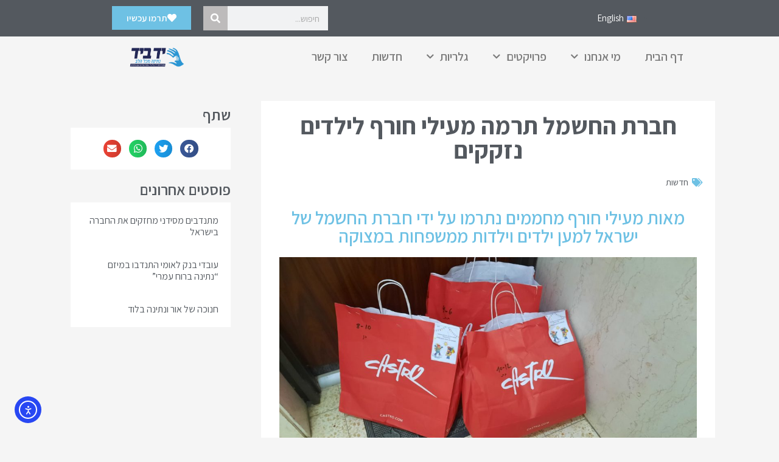

--- FILE ---
content_type: text/html; charset=UTF-8
request_url: https://yadbeyad.org/%D7%97%D7%91%D7%A8%D7%AA-%D7%94%D7%97%D7%A9%D7%9E%D7%9C-%D7%AA%D7%A8%D7%9E%D7%94-%D7%9E%D7%A2%D7%99%D7%9C%D7%99-%D7%97%D7%95%D7%A8%D7%A3-%D7%9C%D7%A0%D7%96%D7%A7%D7%A7%D7%99%D7%9D/
body_size: 49096
content:
<!DOCTYPE html>
<html dir="rtl" lang="he-IL">
<head>
<meta charset="UTF-8">
<meta name="viewport" content="width=device-width, initial-scale=1">
<link rel="profile" href="https://gmpg.org/xfn/11">

<meta name='robots' content='index, follow, max-image-preview:large, max-snippet:-1, max-video-preview:-1' />

	<!-- This site is optimized with the Yoast SEO plugin v25.8 - https://yoast.com/wordpress/plugins/seo/ -->
	<title>חברת החשמל תרמה מעילי חורף לילדים נזקקים - מפעל החסד יד ביד</title>
	<meta name="description" content="עובדי חברת החשמל של ישראל תרמו מאות מעילי חורף מחממים למענם ילדים וילדות בישראל שאין להם מעילים ללכת לבית הספר בימי החורף הקרים, מתנדבי עמותת &quot;יד ביד&quot; החלו לחלק את המעילים לילדים הנזקקים" />
	<link rel="canonical" href="https://yadbeyad.org/חברת-החשמל-תרמה-מעילי-חורף-לנזקקים/" />
	<meta property="og:locale" content="he_IL" />
	<meta property="og:type" content="article" />
	<meta property="og:title" content="חברת חשמל תרמו מאות מעילי חורף לילדים במצוקה" />
	<meta property="og:description" content="עם בוא החורף עובדי חברת החשמל לישראל תרמו מעילים איכותיים ומחממים למען ילדים וילדות ממשפחות נצרכות שיתחממו בחורף בדרכם לבית הספר, מתנדבי יד ביד היום החלו בחלוקת המעילים באזור לוד ורמלה" />
	<meta property="og:url" content="https://yadbeyad.org/חברת-החשמל-תרמה-מעילי-חורף-לנזקקים/" />
	<meta property="og:site_name" content="מפעל החסד יד ביד" />
	<meta property="article:publisher" content="https://www.facebook.com/mifal.hesed.yad.beyad/" />
	<meta property="article:published_time" content="2021-12-14T18:12:23+00:00" />
	<meta property="article:modified_time" content="2021-12-15T13:41:34+00:00" />
	<meta property="og:image" content="https://yadbeyad.org/wp-content/uploads/2021/12/1640069.01.0100_d-1603829773314835.jpg" />
	<meta property="og:image:width" content="1000" />
	<meta property="og:image:height" content="1333" />
	<meta property="og:image:type" content="image/jpeg" />
	<meta name="author" content="Menda" />
	<meta name="twitter:card" content="summary_large_image" />
	<meta name="twitter:label1" content="נכתב על יד" />
	<meta name="twitter:data1" content="Menda" />
	<meta name="twitter:label2" content="זמן קריאה מוערך" />
	<meta name="twitter:data2" content="2 דקות" />
	<script type="application/ld+json" class="yoast-schema-graph">{"@context":"https://schema.org","@graph":[{"@type":"Article","@id":"https://yadbeyad.org/%d7%97%d7%91%d7%a8%d7%aa-%d7%94%d7%97%d7%a9%d7%9e%d7%9c-%d7%aa%d7%a8%d7%9e%d7%94-%d7%9e%d7%a2%d7%99%d7%9c%d7%99-%d7%97%d7%95%d7%a8%d7%a3-%d7%9c%d7%a0%d7%96%d7%a7%d7%a7%d7%99%d7%9d/#article","isPartOf":{"@id":"https://yadbeyad.org/%d7%97%d7%91%d7%a8%d7%aa-%d7%94%d7%97%d7%a9%d7%9e%d7%9c-%d7%aa%d7%a8%d7%9e%d7%94-%d7%9e%d7%a2%d7%99%d7%9c%d7%99-%d7%97%d7%95%d7%a8%d7%a3-%d7%9c%d7%a0%d7%96%d7%a7%d7%a7%d7%99%d7%9d/"},"author":{"name":"Menda","@id":"https://yadbeyad.org/#/schema/person/06f0960af6f13ef75d43a5c6c4d27960"},"headline":"חברת החשמל תרמה מעילי חורף לילדים נזקקים","datePublished":"2021-12-14T18:12:23+00:00","dateModified":"2021-12-15T13:41:34+00:00","mainEntityOfPage":{"@id":"https://yadbeyad.org/%d7%97%d7%91%d7%a8%d7%aa-%d7%94%d7%97%d7%a9%d7%9e%d7%9c-%d7%aa%d7%a8%d7%9e%d7%94-%d7%9e%d7%a2%d7%99%d7%9c%d7%99-%d7%97%d7%95%d7%a8%d7%a3-%d7%9c%d7%a0%d7%96%d7%a7%d7%a7%d7%99%d7%9d/"},"wordCount":3,"publisher":{"@id":"https://yadbeyad.org/#organization"},"image":{"@id":"https://yadbeyad.org/%d7%97%d7%91%d7%a8%d7%aa-%d7%94%d7%97%d7%a9%d7%9e%d7%9c-%d7%aa%d7%a8%d7%9e%d7%94-%d7%9e%d7%a2%d7%99%d7%9c%d7%99-%d7%97%d7%95%d7%a8%d7%a3-%d7%9c%d7%a0%d7%96%d7%a7%d7%a7%d7%99%d7%9d/#primaryimage"},"thumbnailUrl":"https://yadbeyad.org/wp-content/uploads/2021/12/WhatsApp-Image-2021-12-14-at-19.14.23-1.jpeg","keywords":["חברת חשמל","חורף חם","חורף חם לידלים נזקקים","חימום","חסד בלוד","חסד לוד","חשמל","יד ביד","יד ביד באהבה","יד ביד למען ילדים במצוקה","ילדים בחורף","יעקב גלויברמן","מעיל איכותי","מעילי חורף","מעילים מחממים","סיוע בחורף","סיוע לילדים עניים","עזרה לנצרכים","עמותת יד ביד","שמיכת חורף"],"articleSection":["חדשות"],"inLanguage":"he-IL"},{"@type":"WebPage","@id":"https://yadbeyad.org/%d7%97%d7%91%d7%a8%d7%aa-%d7%94%d7%97%d7%a9%d7%9e%d7%9c-%d7%aa%d7%a8%d7%9e%d7%94-%d7%9e%d7%a2%d7%99%d7%9c%d7%99-%d7%97%d7%95%d7%a8%d7%a3-%d7%9c%d7%a0%d7%96%d7%a7%d7%a7%d7%99%d7%9d/","url":"https://yadbeyad.org/%d7%97%d7%91%d7%a8%d7%aa-%d7%94%d7%97%d7%a9%d7%9e%d7%9c-%d7%aa%d7%a8%d7%9e%d7%94-%d7%9e%d7%a2%d7%99%d7%9c%d7%99-%d7%97%d7%95%d7%a8%d7%a3-%d7%9c%d7%a0%d7%96%d7%a7%d7%a7%d7%99%d7%9d/","name":"חברת החשמל תרמה מעילי חורף לילדים נזקקים - מפעל החסד יד ביד","isPartOf":{"@id":"https://yadbeyad.org/#website"},"primaryImageOfPage":{"@id":"https://yadbeyad.org/%d7%97%d7%91%d7%a8%d7%aa-%d7%94%d7%97%d7%a9%d7%9e%d7%9c-%d7%aa%d7%a8%d7%9e%d7%94-%d7%9e%d7%a2%d7%99%d7%9c%d7%99-%d7%97%d7%95%d7%a8%d7%a3-%d7%9c%d7%a0%d7%96%d7%a7%d7%a7%d7%99%d7%9d/#primaryimage"},"image":{"@id":"https://yadbeyad.org/%d7%97%d7%91%d7%a8%d7%aa-%d7%94%d7%97%d7%a9%d7%9e%d7%9c-%d7%aa%d7%a8%d7%9e%d7%94-%d7%9e%d7%a2%d7%99%d7%9c%d7%99-%d7%97%d7%95%d7%a8%d7%a3-%d7%9c%d7%a0%d7%96%d7%a7%d7%a7%d7%99%d7%9d/#primaryimage"},"thumbnailUrl":"https://yadbeyad.org/wp-content/uploads/2021/12/WhatsApp-Image-2021-12-14-at-19.14.23-1.jpeg","datePublished":"2021-12-14T18:12:23+00:00","dateModified":"2021-12-15T13:41:34+00:00","description":"עובדי חברת החשמל של ישראל תרמו מאות מעילי חורף מחממים למענם ילדים וילדות בישראל שאין להם מעילים ללכת לבית הספר בימי החורף הקרים, מתנדבי עמותת \"יד ביד\" החלו לחלק את המעילים לילדים הנזקקים","breadcrumb":{"@id":"https://yadbeyad.org/%d7%97%d7%91%d7%a8%d7%aa-%d7%94%d7%97%d7%a9%d7%9e%d7%9c-%d7%aa%d7%a8%d7%9e%d7%94-%d7%9e%d7%a2%d7%99%d7%9c%d7%99-%d7%97%d7%95%d7%a8%d7%a3-%d7%9c%d7%a0%d7%96%d7%a7%d7%a7%d7%99%d7%9d/#breadcrumb"},"inLanguage":"he-IL","potentialAction":[{"@type":"ReadAction","target":["https://yadbeyad.org/%d7%97%d7%91%d7%a8%d7%aa-%d7%94%d7%97%d7%a9%d7%9e%d7%9c-%d7%aa%d7%a8%d7%9e%d7%94-%d7%9e%d7%a2%d7%99%d7%9c%d7%99-%d7%97%d7%95%d7%a8%d7%a3-%d7%9c%d7%a0%d7%96%d7%a7%d7%a7%d7%99%d7%9d/"]}]},{"@type":"ImageObject","inLanguage":"he-IL","@id":"https://yadbeyad.org/%d7%97%d7%91%d7%a8%d7%aa-%d7%94%d7%97%d7%a9%d7%9e%d7%9c-%d7%aa%d7%a8%d7%9e%d7%94-%d7%9e%d7%a2%d7%99%d7%9c%d7%99-%d7%97%d7%95%d7%a8%d7%a3-%d7%9c%d7%a0%d7%96%d7%a7%d7%a7%d7%99%d7%9d/#primaryimage","url":"https://yadbeyad.org/wp-content/uploads/2021/12/WhatsApp-Image-2021-12-14-at-19.14.23-1.jpeg","contentUrl":"https://yadbeyad.org/wp-content/uploads/2021/12/WhatsApp-Image-2021-12-14-at-19.14.23-1.jpeg","width":2000,"height":1125,"caption":"חברת חשמל תרמה מיעלי חורף לילדים נזקקים"},{"@type":"BreadcrumbList","@id":"https://yadbeyad.org/%d7%97%d7%91%d7%a8%d7%aa-%d7%94%d7%97%d7%a9%d7%9e%d7%9c-%d7%aa%d7%a8%d7%9e%d7%94-%d7%9e%d7%a2%d7%99%d7%9c%d7%99-%d7%97%d7%95%d7%a8%d7%a3-%d7%9c%d7%a0%d7%96%d7%a7%d7%a7%d7%99%d7%9d/#breadcrumb","itemListElement":[{"@type":"ListItem","position":1,"name":"דף הבית","item":"https://yadbeyad.org/"},{"@type":"ListItem","position":2,"name":"חברת החשמל תרמה מעילי חורף לילדים נזקקים"}]},{"@type":"WebSite","@id":"https://yadbeyad.org/#website","url":"https://yadbeyad.org/","name":"מפעל החסד יד ביד","description":"","publisher":{"@id":"https://yadbeyad.org/#organization"},"potentialAction":[{"@type":"SearchAction","target":{"@type":"EntryPoint","urlTemplate":"https://yadbeyad.org/?s={search_term_string}"},"query-input":{"@type":"PropertyValueSpecification","valueRequired":true,"valueName":"search_term_string"}}],"inLanguage":"he-IL"},{"@type":"Organization","@id":"https://yadbeyad.org/#organization","name":"מפעל החסד יד ביד","url":"https://yadbeyad.org/","logo":{"@type":"ImageObject","inLanguage":"he-IL","@id":"https://yadbeyad.org/#/schema/logo/image/","url":"https://yadbeyad.org/wp-content/uploads/2021/04/מדבקה.png","contentUrl":"https://yadbeyad.org/wp-content/uploads/2021/04/מדבקה.png","width":2952,"height":984,"caption":"מפעל החסד יד ביד"},"image":{"@id":"https://yadbeyad.org/#/schema/logo/image/"},"sameAs":["https://www.facebook.com/mifal.hesed.yad.beyad/","https://www.youtube.com/user/yadbeyad1256"]},{"@type":"Person","@id":"https://yadbeyad.org/#/schema/person/06f0960af6f13ef75d43a5c6c4d27960","name":"Menda","image":{"@type":"ImageObject","inLanguage":"he-IL","@id":"https://yadbeyad.org/#/schema/person/image/","url":"https://secure.gravatar.com/avatar/5e05ec12018d01bef46f7c7407b17d2404a1b265f7c56b6bf97766dd5dce2d4f?s=96&d=mm&r=g","contentUrl":"https://secure.gravatar.com/avatar/5e05ec12018d01bef46f7c7407b17d2404a1b265f7c56b6bf97766dd5dce2d4f?s=96&d=mm&r=g","caption":"Menda"}}]}</script>
	<!-- / Yoast SEO plugin. -->


<link rel='dns-prefetch' href='//cdn.elementor.com' />
<link rel='dns-prefetch' href='//fonts.googleapis.com' />
<link rel="alternate" type="application/rss+xml" title="מפעל החסד יד ביד &laquo; פיד‏" href="https://yadbeyad.org/feed/" />
<link rel="alternate" type="application/rss+xml" title="מפעל החסד יד ביד &laquo; פיד תגובות‏" href="https://yadbeyad.org/comments/feed/" />
<link rel="alternate" title="oEmbed (JSON)" type="application/json+oembed" href="https://yadbeyad.org/wp-json/oembed/1.0/embed?url=https%3A%2F%2Fyadbeyad.org%2F%25d7%2597%25d7%2591%25d7%25a8%25d7%25aa-%25d7%2594%25d7%2597%25d7%25a9%25d7%259e%25d7%259c-%25d7%25aa%25d7%25a8%25d7%259e%25d7%2594-%25d7%259e%25d7%25a2%25d7%2599%25d7%259c%25d7%2599-%25d7%2597%25d7%2595%25d7%25a8%25d7%25a3-%25d7%259c%25d7%25a0%25d7%2596%25d7%25a7%25d7%25a7%25d7%2599%25d7%259d%2F&#038;lang=he" />
<link rel="alternate" title="oEmbed (XML)" type="text/xml+oembed" href="https://yadbeyad.org/wp-json/oembed/1.0/embed?url=https%3A%2F%2Fyadbeyad.org%2F%25d7%2597%25d7%2591%25d7%25a8%25d7%25aa-%25d7%2594%25d7%2597%25d7%25a9%25d7%259e%25d7%259c-%25d7%25aa%25d7%25a8%25d7%259e%25d7%2594-%25d7%259e%25d7%25a2%25d7%2599%25d7%259c%25d7%2599-%25d7%2597%25d7%2595%25d7%25a8%25d7%25a3-%25d7%259c%25d7%25a0%25d7%2596%25d7%25a7%25d7%25a7%25d7%2599%25d7%259d%2F&#038;format=xml&#038;lang=he" />
<style id='wp-img-auto-sizes-contain-inline-css'>
img:is([sizes=auto i],[sizes^="auto," i]){contain-intrinsic-size:3000px 1500px}
/*# sourceURL=wp-img-auto-sizes-contain-inline-css */
</style>

<link rel='stylesheet' id='givewp-campaign-blocks-fonts-css' href='https://fonts.googleapis.com/css2?family=Inter%3Awght%40400%3B500%3B600%3B700&#038;display=swap&#038;ver=6.9' media='all' />
<link rel='stylesheet' id='astra-theme-css-rtl-css' href='https://yadbeyad.org/wp-content/themes/astra/assets/css/minified/main.min-rtl.css?ver=3.8.2' media='all' />
<style id='astra-theme-css-inline-css'>
.ast-no-sidebar .entry-content .alignfull {margin-left: calc( -50vw + 50%);margin-right: calc( -50vw + 50%);max-width: 100vw;width: 100vw;}.ast-no-sidebar .entry-content .alignwide {margin-left: calc(-41vw + 50%);margin-right: calc(-41vw + 50%);max-width: unset;width: unset;}.ast-no-sidebar .entry-content .alignfull .alignfull,.ast-no-sidebar .entry-content .alignfull .alignwide,.ast-no-sidebar .entry-content .alignwide .alignfull,.ast-no-sidebar .entry-content .alignwide .alignwide,.ast-no-sidebar .entry-content .wp-block-column .alignfull,.ast-no-sidebar .entry-content .wp-block-column .alignwide{width: 100%;margin-left: auto;margin-right: auto;}.wp-block-gallery,.blocks-gallery-grid {margin: 0;}.wp-block-separator {max-width: 100px;}.wp-block-separator.is-style-wide,.wp-block-separator.is-style-dots {max-width: none;}.entry-content .has-2-columns .wp-block-column:first-child {padding-right: 10px;}.entry-content .has-2-columns .wp-block-column:last-child {padding-left: 10px;}@media (max-width: 782px) {.entry-content .wp-block-columns .wp-block-column {flex-basis: 100%;}.entry-content .has-2-columns .wp-block-column:first-child {padding-right: 0;}.entry-content .has-2-columns .wp-block-column:last-child {padding-left: 0;}}body .entry-content .wp-block-latest-posts {margin-left: 0;}body .entry-content .wp-block-latest-posts li {list-style: none;}.ast-no-sidebar .ast-container .entry-content .wp-block-latest-posts {margin-left: 0;}.ast-header-break-point .entry-content .alignwide {margin-left: auto;margin-right: auto;}.entry-content .blocks-gallery-item img {margin-bottom: auto;}.wp-block-pullquote {border-top: 4px solid #555d66;border-bottom: 4px solid #555d66;color: #40464d;}html{font-size:93.75%;}a,.page-title{color:var(--ast-global-color-0);}a:hover,a:focus{color:var(--ast-global-color-1);}body,button,input,select,textarea,.ast-button,.ast-custom-button{font-family:-apple-system,BlinkMacSystemFont,Segoe UI,Roboto,Oxygen-Sans,Ubuntu,Cantarell,Helvetica Neue,sans-serif;font-weight:inherit;font-size:15px;font-size:1rem;}blockquote{color:var(--ast-global-color-3);}.site-title{font-size:35px;font-size:2.3333333333333rem;display:block;}.ast-archive-description .ast-archive-title{font-size:40px;font-size:2.6666666666667rem;}.site-header .site-description{font-size:15px;font-size:1rem;display:none;}.entry-title{font-size:30px;font-size:2rem;}h1,.entry-content h1{font-size:40px;font-size:2.6666666666667rem;}h2,.entry-content h2{font-size:30px;font-size:2rem;}h3,.entry-content h3{font-size:25px;font-size:1.6666666666667rem;}h4,.entry-content h4{font-size:20px;font-size:1.3333333333333rem;}h5,.entry-content h5{font-size:18px;font-size:1.2rem;}h6,.entry-content h6{font-size:15px;font-size:1rem;}.ast-single-post .entry-title,.page-title{font-size:30px;font-size:2rem;}::selection{background-color:var(--ast-global-color-0);color:#ffffff;}body,h1,.entry-title a,.entry-content h1,h2,.entry-content h2,h3,.entry-content h3,h4,.entry-content h4,h5,.entry-content h5,h6,.entry-content h6{color:var(--ast-global-color-3);}.tagcloud a:hover,.tagcloud a:focus,.tagcloud a.current-item{color:#ffffff;border-color:var(--ast-global-color-0);background-color:var(--ast-global-color-0);}input:focus,input[type="text"]:focus,input[type="email"]:focus,input[type="url"]:focus,input[type="password"]:focus,input[type="reset"]:focus,input[type="search"]:focus,textarea:focus{border-color:var(--ast-global-color-0);}input[type="radio"]:checked,input[type=reset],input[type="checkbox"]:checked,input[type="checkbox"]:hover:checked,input[type="checkbox"]:focus:checked,input[type=range]::-webkit-slider-thumb{border-color:var(--ast-global-color-0);background-color:var(--ast-global-color-0);box-shadow:none;}.site-footer a:hover + .post-count,.site-footer a:focus + .post-count{background:var(--ast-global-color-0);border-color:var(--ast-global-color-0);}.single .nav-links .nav-previous,.single .nav-links .nav-next{color:var(--ast-global-color-0);}.entry-meta,.entry-meta *{line-height:1.45;color:var(--ast-global-color-0);}.entry-meta a:hover,.entry-meta a:hover *,.entry-meta a:focus,.entry-meta a:focus *,.page-links > .page-link,.page-links .page-link:hover,.post-navigation a:hover{color:var(--ast-global-color-1);}#cat option,.secondary .calendar_wrap thead a,.secondary .calendar_wrap thead a:visited{color:var(--ast-global-color-0);}.secondary .calendar_wrap #today,.ast-progress-val span{background:var(--ast-global-color-0);}.secondary a:hover + .post-count,.secondary a:focus + .post-count{background:var(--ast-global-color-0);border-color:var(--ast-global-color-0);}.calendar_wrap #today > a{color:#ffffff;}.page-links .page-link,.single .post-navigation a{color:var(--ast-global-color-0);}.widget-title{font-size:21px;font-size:1.4rem;color:var(--ast-global-color-3);}.ast-logo-title-inline .site-logo-img{padding-right:1em;}.site-logo-img img{ transition:all 0.2s linear;}.ast-page-builder-template .hentry {margin: 0;}.ast-page-builder-template .site-content > .ast-container {max-width: 100%;padding: 0;}.ast-page-builder-template .site-content #primary {padding: 0;margin: 0;}.ast-page-builder-template .no-results {text-align: center;margin: 4em auto;}.ast-page-builder-template .ast-pagination {padding: 2em;}.ast-page-builder-template .entry-header.ast-no-title.ast-no-thumbnail {margin-top: 0;}.ast-page-builder-template .entry-header.ast-header-without-markup {margin-top: 0;margin-bottom: 0;}.ast-page-builder-template .entry-header.ast-no-title.ast-no-meta {margin-bottom: 0;}.ast-page-builder-template.single .post-navigation {padding-bottom: 2em;}.ast-page-builder-template.single-post .site-content > .ast-container {max-width: 100%;}.ast-page-builder-template .entry-header {margin-top: 4em;margin-right: auto;margin-left: auto;padding-right: 20px;padding-left: 20px;}.ast-page-builder-template .ast-archive-description {margin-top: 4em;margin-right: auto;margin-left: auto;padding-right: 20px;padding-left: 20px;}.single.ast-page-builder-template .entry-header {padding-right: 20px;padding-left: 20px;}.ast-page-builder-template.ast-no-sidebar .entry-content .alignwide {margin-left: 0;margin-right: 0;}@media (max-width:921px){#ast-desktop-header{display:none;}}@media (min-width:921px){#ast-mobile-header{display:none;}}.wp-block-buttons.aligncenter{justify-content:center;}@media (max-width:921px){.ast-theme-transparent-header #primary,.ast-theme-transparent-header #secondary{padding:0;}}@media (max-width:921px){.ast-plain-container.ast-no-sidebar #primary{padding:0;}}.ast-plain-container.ast-no-sidebar #primary{margin-top:0;margin-bottom:0;}@media (min-width:1200px){.wp-block-group .has-background{padding:20px;}}@media (min-width:1200px){.ast-no-sidebar.ast-separate-container .entry-content .wp-block-group.alignwide,.ast-no-sidebar.ast-separate-container .entry-content .wp-block-cover.alignwide{margin-left:-20px;margin-right:-20px;padding-left:20px;padding-right:20px;}.ast-no-sidebar.ast-separate-container .entry-content .wp-block-cover.alignfull,.ast-no-sidebar.ast-separate-container .entry-content .wp-block-group.alignfull{margin-left:-6.67em;margin-right:-6.67em;padding-left:6.67em;padding-right:6.67em;}}@media (min-width:1200px){.wp-block-cover-image.alignwide .wp-block-cover__inner-container,.wp-block-cover.alignwide .wp-block-cover__inner-container,.wp-block-cover-image.alignfull .wp-block-cover__inner-container,.wp-block-cover.alignfull .wp-block-cover__inner-container{width:100%;}}.wp-block-columns{margin-bottom:unset;}.wp-block-image.size-full{margin:2rem 0;}.wp-block-separator.has-background{padding:0;}.wp-block-gallery{margin-bottom:1.6em;}.wp-block-group{padding-top:4em;padding-bottom:4em;}.wp-block-group__inner-container .wp-block-columns:last-child,.wp-block-group__inner-container :last-child,.wp-block-table table{margin-bottom:0;}.blocks-gallery-grid{width:100%;}.wp-block-navigation-link__content{padding:5px 0;}.wp-block-group .wp-block-group .has-text-align-center,.wp-block-group .wp-block-column .has-text-align-center{max-width:100%;}.has-text-align-center{margin:0 auto;}.wp-block-image.aligncenter{margin-left:auto;margin-right:auto;}@media (min-width:1200px){.wp-block-cover__inner-container,.alignwide .wp-block-group__inner-container,.alignfull .wp-block-group__inner-container{max-width:1200px;margin:0 auto;}.wp-block-group.alignnone,.wp-block-group.aligncenter,.wp-block-group.alignleft,.wp-block-group.alignright,.wp-block-group.alignwide,.wp-block-columns.alignwide{margin:2rem 0 1rem 0;}}@media (max-width:1200px){.wp-block-group{padding:3em;}.wp-block-group .wp-block-group{padding:1.5em;}.wp-block-columns,.wp-block-column{margin:1rem 0;}}@media (min-width:921px){.wp-block-columns .wp-block-group{padding:2em;}}@media (max-width:544px){.wp-block-cover-image .wp-block-cover__inner-container,.wp-block-cover .wp-block-cover__inner-container{width:unset;}.wp-block-cover,.wp-block-cover-image{padding:2em 0;}.wp-block-group,.wp-block-cover{padding:2em;}.wp-block-media-text__media img,.wp-block-media-text__media video{width:unset;max-width:100%;}.wp-block-media-text.has-background .wp-block-media-text__content{padding:1em;}}@media (min-width:544px){.entry-content .wp-block-media-text.has-media-on-the-right .wp-block-media-text__content{padding:0 8% 0 0;}.entry-content .wp-block-media-text .wp-block-media-text__content{padding:0 0 0 8%;}.ast-plain-container .site-content .entry-content .has-custom-content-position.is-position-bottom-left > *,.ast-plain-container .site-content .entry-content .has-custom-content-position.is-position-bottom-right > *,.ast-plain-container .site-content .entry-content .has-custom-content-position.is-position-top-left > *,.ast-plain-container .site-content .entry-content .has-custom-content-position.is-position-top-right > *,.ast-plain-container .site-content .entry-content .has-custom-content-position.is-position-center-right > *,.ast-plain-container .site-content .entry-content .has-custom-content-position.is-position-center-left > *{margin:0;}}@media (max-width:544px){.entry-content .wp-block-media-text .wp-block-media-text__content{padding:8% 0;}.wp-block-media-text .wp-block-media-text__media img{width:auto;max-width:100%;}}.wp-block-button.is-style-outline .wp-block-button__link{border-color:var(--ast-global-color-0);border-top-width:2px;border-right-width:2px;border-bottom-width:2px;border-left-width:2px;}.wp-block-button.is-style-outline > .wp-block-button__link:not(.has-text-color),.wp-block-button.wp-block-button__link.is-style-outline:not(.has-text-color){color:var(--ast-global-color-0);}.wp-block-button.is-style-outline .wp-block-button__link:hover,.wp-block-button.is-style-outline .wp-block-button__link:focus{color:#ffffff !important;background-color:var(--ast-global-color-1);border-color:var(--ast-global-color-1);}.post-page-numbers.current .page-link,.ast-pagination .page-numbers.current{color:#ffffff;border-color:var(--ast-global-color-0);background-color:var(--ast-global-color-0);border-radius:2px;}@media (max-width:921px){.wp-block-button.is-style-outline .wp-block-button__link{padding-top:calc(15px - 2px);padding-right:calc(30px - 2px);padding-bottom:calc(15px - 2px);padding-left:calc(30px - 2px);}}@media (max-width:544px){.wp-block-button.is-style-outline .wp-block-button__link{padding-top:calc(15px - 2px);padding-right:calc(30px - 2px);padding-bottom:calc(15px - 2px);padding-left:calc(30px - 2px);}}@media (min-width:544px){.entry-content > .alignleft{margin-left:20px;}.entry-content > .alignright{margin-right:20px;}.wp-block-group.has-background{padding:20px;}}h1.widget-title{font-weight:inherit;}h2.widget-title{font-weight:inherit;}h3.widget-title{font-weight:inherit;}@media (max-width:921px){.ast-separate-container .ast-article-post,.ast-separate-container .ast-article-single{padding:1.5em 2.14em;}.ast-separate-container #primary,.ast-separate-container #secondary{padding:1.5em 0;}#primary,#secondary{padding:1.5em 0;margin:0;}.ast-left-sidebar #content > .ast-container{display:flex;flex-direction:column-reverse;width:100%;}.ast-author-box img.avatar{margin:20px 0 0 0;}}@media (min-width:922px){.ast-separate-container.ast-right-sidebar #primary,.ast-separate-container.ast-left-sidebar #primary{border:0;}.search-no-results.ast-separate-container #primary{margin-bottom:4em;}}.wp-block-button .wp-block-button__link{color:#ffffff;}.wp-block-button .wp-block-button__link:hover,.wp-block-button .wp-block-button__link:focus{color:#ffffff;background-color:var(--ast-global-color-1);border-color:var(--ast-global-color-1);}.wp-block-button .wp-block-button__link{border:none;background-color:var(--ast-global-color-0);color:#ffffff;font-family:inherit;font-weight:inherit;line-height:1;border-radius:2px;padding:15px 30px;}.wp-block-button.is-style-outline .wp-block-button__link{border-style:solid;border-top-width:2px;border-right-width:2px;border-left-width:2px;border-bottom-width:2px;border-color:var(--ast-global-color-0);padding-top:calc(15px - 2px);padding-right:calc(30px - 2px);padding-bottom:calc(15px - 2px);padding-left:calc(30px - 2px);}@media (max-width:921px){.wp-block-button .wp-block-button__link{border:none;padding:15px 30px;}.wp-block-button.is-style-outline .wp-block-button__link{padding-top:calc(15px - 2px);padding-right:calc(30px - 2px);padding-bottom:calc(15px - 2px);padding-left:calc(30px - 2px);}}@media (max-width:544px){.wp-block-button .wp-block-button__link{border:none;padding:15px 30px;}.wp-block-button.is-style-outline .wp-block-button__link{padding-top:calc(15px - 2px);padding-right:calc(30px - 2px);padding-bottom:calc(15px - 2px);padding-left:calc(30px - 2px);}}.menu-toggle,button,.ast-button,.ast-custom-button,.button,input#submit,input[type="button"],input[type="submit"],input[type="reset"]{border-style:solid;border-top-width:0;border-right-width:0;border-left-width:0;border-bottom-width:0;color:#ffffff;border-color:var(--ast-global-color-0);background-color:var(--ast-global-color-0);border-radius:2px;padding-top:10px;padding-right:40px;padding-bottom:10px;padding-left:40px;font-family:inherit;font-weight:inherit;line-height:1;}button:focus,.menu-toggle:hover,button:hover,.ast-button:hover,.ast-custom-button:hover .button:hover,.ast-custom-button:hover ,input[type=reset]:hover,input[type=reset]:focus,input#submit:hover,input#submit:focus,input[type="button"]:hover,input[type="button"]:focus,input[type="submit"]:hover,input[type="submit"]:focus{color:#ffffff;background-color:var(--ast-global-color-1);border-color:var(--ast-global-color-1);}@media (min-width:544px){.ast-container{max-width:100%;}}@media (max-width:544px){.ast-separate-container .ast-article-post,.ast-separate-container .ast-article-single,.ast-separate-container .comments-title,.ast-separate-container .ast-archive-description{padding:1.5em 1em;}.ast-separate-container #content .ast-container{padding-left:0.54em;padding-right:0.54em;}.ast-separate-container .ast-comment-list li.depth-1{padding:1.5em 1em;margin-bottom:1.5em;}.ast-separate-container .ast-comment-list .bypostauthor{padding:.5em;}.ast-search-menu-icon.ast-dropdown-active .search-field{width:170px;}}@media (max-width:921px){.ast-mobile-header-stack .main-header-bar .ast-search-menu-icon{display:inline-block;}.ast-header-break-point.ast-header-custom-item-outside .ast-mobile-header-stack .main-header-bar .ast-search-icon{margin:0;}.ast-comment-avatar-wrap img{max-width:2.5em;}.ast-separate-container .ast-comment-list li.depth-1{padding:1.5em 2.14em;}.ast-separate-container .comment-respond{padding:2em 2.14em;}.ast-comment-meta{padding:0 1.8888em 1.3333em;}}.ast-no-sidebar.ast-separate-container .entry-content .alignfull {margin-left: -6.67em;margin-right: -6.67em;width: auto;}@media (max-width: 1200px) {.ast-no-sidebar.ast-separate-container .entry-content .alignfull {margin-left: -2.4em;margin-right: -2.4em;}}@media (max-width: 768px) {.ast-no-sidebar.ast-separate-container .entry-content .alignfull {margin-left: -2.14em;margin-right: -2.14em;}}@media (max-width: 544px) {.ast-no-sidebar.ast-separate-container .entry-content .alignfull {margin-left: -1em;margin-right: -1em;}}.ast-no-sidebar.ast-separate-container .entry-content .alignwide {margin-left: -20px;margin-right: -20px;}.ast-no-sidebar.ast-separate-container .entry-content .wp-block-column .alignfull,.ast-no-sidebar.ast-separate-container .entry-content .wp-block-column .alignwide {margin-left: auto;margin-right: auto;width: 100%;}@media (max-width:921px){.site-title{display:block;}.ast-archive-description .ast-archive-title{font-size:40px;}.site-header .site-description{display:none;}.entry-title{font-size:30px;}h1,.entry-content h1{font-size:30px;}h2,.entry-content h2{font-size:25px;}h3,.entry-content h3{font-size:20px;}.ast-single-post .entry-title,.page-title{font-size:30px;}}@media (max-width:544px){.site-title{display:block;}.ast-archive-description .ast-archive-title{font-size:40px;}.site-header .site-description{display:none;}.entry-title{font-size:30px;}h1,.entry-content h1{font-size:30px;}h2,.entry-content h2{font-size:25px;}h3,.entry-content h3{font-size:20px;}.ast-single-post .entry-title,.page-title{font-size:30px;}}@media (max-width:921px){html{font-size:85.5%;}}@media (max-width:544px){html{font-size:85.5%;}}@media (min-width:922px){.ast-container{max-width:1240px;}}@media (min-width:922px){.site-content .ast-container{display:flex;}}@media (max-width:921px){.site-content .ast-container{flex-direction:column;}}@media (min-width:922px){.main-header-menu .sub-menu .menu-item.ast-left-align-sub-menu:hover > .sub-menu,.main-header-menu .sub-menu .menu-item.ast-left-align-sub-menu.focus > .sub-menu{margin-left:-0px;}}blockquote {padding: 1.2em;}:root .has-ast-global-color-0-color{color:var(--ast-global-color-0);}:root .has-ast-global-color-0-background-color{background-color:var(--ast-global-color-0);}:root .wp-block-button .has-ast-global-color-0-color{color:var(--ast-global-color-0);}:root .wp-block-button .has-ast-global-color-0-background-color{background-color:var(--ast-global-color-0);}:root .has-ast-global-color-1-color{color:var(--ast-global-color-1);}:root .has-ast-global-color-1-background-color{background-color:var(--ast-global-color-1);}:root .wp-block-button .has-ast-global-color-1-color{color:var(--ast-global-color-1);}:root .wp-block-button .has-ast-global-color-1-background-color{background-color:var(--ast-global-color-1);}:root .has-ast-global-color-2-color{color:var(--ast-global-color-2);}:root .has-ast-global-color-2-background-color{background-color:var(--ast-global-color-2);}:root .wp-block-button .has-ast-global-color-2-color{color:var(--ast-global-color-2);}:root .wp-block-button .has-ast-global-color-2-background-color{background-color:var(--ast-global-color-2);}:root .has-ast-global-color-3-color{color:var(--ast-global-color-3);}:root .has-ast-global-color-3-background-color{background-color:var(--ast-global-color-3);}:root .wp-block-button .has-ast-global-color-3-color{color:var(--ast-global-color-3);}:root .wp-block-button .has-ast-global-color-3-background-color{background-color:var(--ast-global-color-3);}:root .has-ast-global-color-4-color{color:var(--ast-global-color-4);}:root .has-ast-global-color-4-background-color{background-color:var(--ast-global-color-4);}:root .wp-block-button .has-ast-global-color-4-color{color:var(--ast-global-color-4);}:root .wp-block-button .has-ast-global-color-4-background-color{background-color:var(--ast-global-color-4);}:root .has-ast-global-color-5-color{color:var(--ast-global-color-5);}:root .has-ast-global-color-5-background-color{background-color:var(--ast-global-color-5);}:root .wp-block-button .has-ast-global-color-5-color{color:var(--ast-global-color-5);}:root .wp-block-button .has-ast-global-color-5-background-color{background-color:var(--ast-global-color-5);}:root .has-ast-global-color-6-color{color:var(--ast-global-color-6);}:root .has-ast-global-color-6-background-color{background-color:var(--ast-global-color-6);}:root .wp-block-button .has-ast-global-color-6-color{color:var(--ast-global-color-6);}:root .wp-block-button .has-ast-global-color-6-background-color{background-color:var(--ast-global-color-6);}:root .has-ast-global-color-7-color{color:var(--ast-global-color-7);}:root .has-ast-global-color-7-background-color{background-color:var(--ast-global-color-7);}:root .wp-block-button .has-ast-global-color-7-color{color:var(--ast-global-color-7);}:root .wp-block-button .has-ast-global-color-7-background-color{background-color:var(--ast-global-color-7);}:root .has-ast-global-color-8-color{color:var(--ast-global-color-8);}:root .has-ast-global-color-8-background-color{background-color:var(--ast-global-color-8);}:root .wp-block-button .has-ast-global-color-8-color{color:var(--ast-global-color-8);}:root .wp-block-button .has-ast-global-color-8-background-color{background-color:var(--ast-global-color-8);}:root{--ast-global-color-0:#0170B9;--ast-global-color-1:#3a3a3a;--ast-global-color-2:#3a3a3a;--ast-global-color-3:#4B4F58;--ast-global-color-4:#F5F5F5;--ast-global-color-5:#FFFFFF;--ast-global-color-6:#F2F5F7;--ast-global-color-7:#424242;--ast-global-color-8:#000000;}.ast-breadcrumbs .trail-browse,.ast-breadcrumbs .trail-items,.ast-breadcrumbs .trail-items li{display:inline-block;margin:0;padding:0;border:none;background:inherit;text-indent:0;}.ast-breadcrumbs .trail-browse{font-size:inherit;font-style:inherit;font-weight:inherit;color:inherit;}.ast-breadcrumbs .trail-items{list-style:none;}.trail-items li::after{padding:0 0.3em;content:"\00bb";}.trail-items li:last-of-type::after{display:none;}h1,.entry-content h1,h2,.entry-content h2,h3,.entry-content h3,h4,.entry-content h4,h5,.entry-content h5,h6,.entry-content h6{color:var(--ast-global-color-2);}@media (max-width:921px){.ast-builder-grid-row-container.ast-builder-grid-row-tablet-3-firstrow .ast-builder-grid-row > *:first-child,.ast-builder-grid-row-container.ast-builder-grid-row-tablet-3-lastrow .ast-builder-grid-row > *:last-child{grid-column:1 / -1;}}@media (max-width:544px){.ast-builder-grid-row-container.ast-builder-grid-row-mobile-3-firstrow .ast-builder-grid-row > *:first-child,.ast-builder-grid-row-container.ast-builder-grid-row-mobile-3-lastrow .ast-builder-grid-row > *:last-child{grid-column:1 / -1;}}.ast-builder-layout-element[data-section="title_tagline"]{display:flex;}@media (max-width:921px){.ast-header-break-point .ast-builder-layout-element[data-section="title_tagline"]{display:flex;}}@media (max-width:544px){.ast-header-break-point .ast-builder-layout-element[data-section="title_tagline"]{display:flex;}}.ast-builder-menu-1{font-family:inherit;font-weight:inherit;}.ast-builder-menu-1 .sub-menu,.ast-builder-menu-1 .inline-on-mobile .sub-menu{border-top-width:2px;border-bottom-width:0;border-right-width:0;border-left-width:0;border-color:var(--ast-global-color-0);border-style:solid;border-radius:0;}.ast-builder-menu-1 .main-header-menu > .menu-item > .sub-menu,.ast-builder-menu-1 .main-header-menu > .menu-item > .astra-full-megamenu-wrapper{margin-top:0;}.ast-desktop .ast-builder-menu-1 .main-header-menu > .menu-item > .sub-menu:before,.ast-desktop .ast-builder-menu-1 .main-header-menu > .menu-item > .astra-full-megamenu-wrapper:before{height:calc( 0px + 5px );}.ast-desktop .ast-builder-menu-1 .menu-item .sub-menu .menu-link{border-style:none;}@media (max-width:921px){.ast-header-break-point .ast-builder-menu-1 .menu-item.menu-item-has-children > .ast-menu-toggle{top:0;}.ast-builder-menu-1 .menu-item-has-children > .menu-link:after{content:unset;}}@media (max-width:544px){.ast-header-break-point .ast-builder-menu-1 .menu-item.menu-item-has-children > .ast-menu-toggle{top:0;}}.ast-builder-menu-1{display:flex;}@media (max-width:921px){.ast-header-break-point .ast-builder-menu-1{display:flex;}}@media (max-width:544px){.ast-header-break-point .ast-builder-menu-1{display:flex;}}.elementor-widget-heading .elementor-heading-title{margin:0;}.elementor-post.elementor-grid-item.hentry{margin-bottom:0;}.woocommerce div.product .elementor-element.elementor-products-grid .related.products ul.products li.product,.elementor-element .elementor-wc-products .woocommerce[class*='columns-'] ul.products li.product{width:auto;margin:0;float:none;}.ast-left-sidebar .elementor-section.elementor-section-stretched,.ast-right-sidebar .elementor-section.elementor-section-stretched{max-width:100%;right:0 !important;}.elementor-template-full-width .ast-container{display:block;}@media (max-width:544px){.elementor-element .elementor-wc-products .woocommerce[class*="columns-"] ul.products li.product{width:auto;margin:0;}.elementor-element .woocommerce .woocommerce-result-count{float:none;}}.ast-header-break-point .main-header-bar{border-bottom-width:1px;}@media (min-width:922px){.main-header-bar{border-bottom-width:1px;}}.main-header-menu .menu-item, #astra-footer-menu .menu-item, .main-header-bar .ast-masthead-custom-menu-items{-js-display:flex;display:flex;-webkit-box-pack:center;-webkit-justify-content:center;-moz-box-pack:center;-ms-flex-pack:center;justify-content:center;-webkit-box-orient:vertical;-webkit-box-direction:normal;-webkit-flex-direction:column;-moz-box-orient:vertical;-moz-box-direction:normal;-ms-flex-direction:column;flex-direction:column;}.main-header-menu > .menu-item > .menu-link, #astra-footer-menu > .menu-item > .menu-link{height:100%;-webkit-box-align:center;-webkit-align-items:center;-moz-box-align:center;-ms-flex-align:center;align-items:center;-js-display:flex;display:flex;}.ast-header-break-point .main-navigation ul .menu-item .menu-link .icon-arrow:first-of-type svg{top:.2em;margin-top:0px;margin-right:0px;width:.65em;transform:translate(0, -2px) rotateZ(90deg);}.ast-mobile-popup-content .ast-submenu-expanded > .ast-menu-toggle{transform:rotateX(180deg);}.ast-separate-container .blog-layout-1, .ast-separate-container .blog-layout-2, .ast-separate-container .blog-layout-3{background-color:transparent;background-image:none;}.ast-separate-container .ast-article-post{background-color:var(--ast-global-color-5);;}@media (max-width:921px){.ast-separate-container .ast-article-post{background-color:var(--ast-global-color-5);;}}@media (max-width:544px){.ast-separate-container .ast-article-post{background-color:var(--ast-global-color-5);;}}.ast-separate-container .ast-article-single:not(.ast-related-post), .ast-separate-container .comments-area .comment-respond,.ast-separate-container .comments-area .ast-comment-list li, .ast-separate-container .ast-woocommerce-container, .ast-separate-container .error-404, .ast-separate-container .no-results, .single.ast-separate-container .ast-author-meta, .ast-separate-container .related-posts-title-wrapper, .ast-separate-container.ast-two-container #secondary .widget,.ast-separate-container .comments-count-wrapper, .ast-box-layout.ast-plain-container .site-content,.ast-padded-layout.ast-plain-container .site-content, .ast-separate-container .comments-area .comments-title{background-color:var(--ast-global-color-5);;}@media (max-width:921px){.ast-separate-container .ast-article-single:not(.ast-related-post), .ast-separate-container .comments-area .comment-respond,.ast-separate-container .comments-area .ast-comment-list li, .ast-separate-container .ast-woocommerce-container, .ast-separate-container .error-404, .ast-separate-container .no-results, .single.ast-separate-container .ast-author-meta, .ast-separate-container .related-posts-title-wrapper, .ast-separate-container.ast-two-container #secondary .widget,.ast-separate-container .comments-count-wrapper, .ast-box-layout.ast-plain-container .site-content,.ast-padded-layout.ast-plain-container .site-content, .ast-separate-container .comments-area .comments-title{background-color:var(--ast-global-color-5);;}}@media (max-width:544px){.ast-separate-container .ast-article-single:not(.ast-related-post), .ast-separate-container .comments-area .comment-respond,.ast-separate-container .comments-area .ast-comment-list li, .ast-separate-container .ast-woocommerce-container, .ast-separate-container .error-404, .ast-separate-container .no-results, .single.ast-separate-container .ast-author-meta, .ast-separate-container .related-posts-title-wrapper, .ast-separate-container.ast-two-container #secondary .widget,.ast-separate-container .comments-count-wrapper, .ast-box-layout.ast-plain-container .site-content,.ast-padded-layout.ast-plain-container .site-content, .ast-separate-container .comments-area .comments-title{background-color:var(--ast-global-color-5);;}}.ast-mobile-header-content > *,.ast-desktop-header-content > * {padding: 10px 0;height: auto;}.ast-mobile-header-content > *:first-child,.ast-desktop-header-content > *:first-child {padding-top: 10px;}.ast-mobile-header-content > .ast-builder-menu,.ast-desktop-header-content > .ast-builder-menu {padding-top: 0;}.ast-mobile-header-content > *:last-child,.ast-desktop-header-content > *:last-child {padding-bottom: 0;}.ast-mobile-header-content .ast-search-menu-icon.ast-inline-search label,.ast-desktop-header-content .ast-search-menu-icon.ast-inline-search label {width: 100%;}.ast-desktop-header-content .main-header-bar-navigation .ast-submenu-expanded > .ast-menu-toggle::before {transform: rotateX(180deg);}#ast-desktop-header .ast-desktop-header-content,.ast-mobile-header-content .ast-search-icon,.ast-desktop-header-content .ast-search-icon,.ast-mobile-header-wrap .ast-mobile-header-content,.ast-main-header-nav-open.ast-popup-nav-open .ast-mobile-header-wrap .ast-mobile-header-content,.ast-main-header-nav-open.ast-popup-nav-open .ast-desktop-header-content {display: none;}.ast-main-header-nav-open.ast-header-break-point #ast-desktop-header .ast-desktop-header-content,.ast-main-header-nav-open.ast-header-break-point .ast-mobile-header-wrap .ast-mobile-header-content {display: block;}.ast-desktop .ast-desktop-header-content .astra-menu-animation-slide-up > .menu-item > .sub-menu,.ast-desktop .ast-desktop-header-content .astra-menu-animation-slide-up > .menu-item .menu-item > .sub-menu,.ast-desktop .ast-desktop-header-content .astra-menu-animation-slide-down > .menu-item > .sub-menu,.ast-desktop .ast-desktop-header-content .astra-menu-animation-slide-down > .menu-item .menu-item > .sub-menu,.ast-desktop .ast-desktop-header-content .astra-menu-animation-fade > .menu-item > .sub-menu,.ast-desktop .ast-desktop-header-content .astra-menu-animation-fade > .menu-item .menu-item > .sub-menu {opacity: 1;visibility: visible;}.ast-hfb-header.ast-default-menu-enable.ast-header-break-point .ast-mobile-header-wrap .ast-mobile-header-content .main-header-bar-navigation {width: unset;margin: unset;}.ast-mobile-header-content.content-align-flex-end .main-header-bar-navigation .menu-item-has-children > .ast-menu-toggle,.ast-desktop-header-content.content-align-flex-end .main-header-bar-navigation .menu-item-has-children > .ast-menu-toggle {right: calc( 20px - 0.907em);}.ast-mobile-header-content .ast-search-menu-icon,.ast-mobile-header-content .ast-search-menu-icon.slide-search,.ast-desktop-header-content .ast-search-menu-icon,.ast-desktop-header-content .ast-search-menu-icon.slide-search {width: 100%;position: relative;display: block;left: auto;transform: none;}.ast-mobile-header-content .ast-search-menu-icon.slide-search .search-form,.ast-mobile-header-content .ast-search-menu-icon .search-form,.ast-desktop-header-content .ast-search-menu-icon.slide-search .search-form,.ast-desktop-header-content .ast-search-menu-icon .search-form {left: 0;visibility: visible;opacity: 1;position: relative;top: auto;transform: none;padding: 0;display: block;overflow: hidden;}.ast-mobile-header-content .ast-search-menu-icon.ast-inline-search .search-field,.ast-mobile-header-content .ast-search-menu-icon .search-field,.ast-desktop-header-content .ast-search-menu-icon.ast-inline-search .search-field,.ast-desktop-header-content .ast-search-menu-icon .search-field {width: 100%;padding-left: 5.5em;}.ast-mobile-header-content .ast-search-menu-icon .search-submit,.ast-desktop-header-content .ast-search-menu-icon .search-submit {display: block;position: absolute;height: 100%;top: 0;left: 0;padding: 0 1em;border-radius: 0;}.ast-hfb-header.ast-default-menu-enable.ast-header-break-point .ast-mobile-header-wrap .ast-mobile-header-content .main-header-bar-navigation ul .sub-menu .menu-link {padding-right: 30px;}.ast-hfb-header.ast-default-menu-enable.ast-header-break-point .ast-mobile-header-wrap .ast-mobile-header-content .main-header-bar-navigation .sub-menu .menu-item .menu-item .menu-link {padding-right: 40px;}.ast-mobile-popup-drawer.active .ast-mobile-popup-inner{background-color:#ffffff;;}.ast-mobile-header-wrap .ast-mobile-header-content, .ast-desktop-header-content{background-color:#ffffff;;}.ast-mobile-popup-content > *, .ast-mobile-header-content > *, .ast-desktop-popup-content > *, .ast-desktop-header-content > *{padding-top:0;padding-bottom:0;}.content-align-flex-start .ast-builder-layout-element{justify-content:flex-start;}.content-align-flex-start .main-header-menu{text-align:right;}.ast-mobile-popup-drawer.active .menu-toggle-close{color:#3a3a3a;}.ast-mobile-header-wrap .ast-primary-header-bar,.ast-primary-header-bar .site-primary-header-wrap{min-height:70px;}.ast-desktop .ast-primary-header-bar .main-header-menu > .menu-item{line-height:70px;}@media (max-width:921px){#masthead .ast-mobile-header-wrap .ast-primary-header-bar,#masthead .ast-mobile-header-wrap .ast-below-header-bar{padding-left:20px;padding-right:20px;}}.ast-header-break-point .ast-primary-header-bar{border-bottom-width:1px;border-bottom-color:#eaeaea;border-bottom-style:solid;}@media (min-width:922px){.ast-primary-header-bar{border-bottom-width:1px;border-bottom-color:#eaeaea;border-bottom-style:solid;}}.ast-primary-header-bar{background-color:#ffffff;;}.ast-primary-header-bar{display:block;}@media (max-width:921px){.ast-header-break-point .ast-primary-header-bar{display:grid;}}@media (max-width:544px){.ast-header-break-point .ast-primary-header-bar{display:grid;}}[data-section="section-header-mobile-trigger"] .ast-button-wrap .ast-mobile-menu-trigger-minimal{color:var(--ast-global-color-0);border:none;background:transparent;}[data-section="section-header-mobile-trigger"] .ast-button-wrap .mobile-menu-toggle-icon .ast-mobile-svg{width:20px;height:20px;fill:var(--ast-global-color-0);}[data-section="section-header-mobile-trigger"] .ast-button-wrap .mobile-menu-wrap .mobile-menu{color:var(--ast-global-color-0);}.ast-builder-menu-mobile .main-navigation .menu-item > .menu-link{font-family:inherit;font-weight:inherit;}.ast-builder-menu-mobile .main-navigation .menu-item.menu-item-has-children > .ast-menu-toggle{top:0;}.ast-builder-menu-mobile .main-navigation .menu-item-has-children > .menu-link:after{content:unset;}.ast-hfb-header .ast-builder-menu-mobile .main-header-menu, .ast-hfb-header .ast-builder-menu-mobile .main-navigation .menu-item .menu-link, .ast-hfb-header .ast-builder-menu-mobile .main-navigation .menu-item .sub-menu .menu-link{border-style:none;}.ast-builder-menu-mobile .main-navigation .menu-item.menu-item-has-children > .ast-menu-toggle{top:0;}@media (max-width:921px){.ast-builder-menu-mobile .main-navigation .menu-item.menu-item-has-children > .ast-menu-toggle{top:0;}.ast-builder-menu-mobile .main-navigation .menu-item-has-children > .menu-link:after{content:unset;}}@media (max-width:544px){.ast-builder-menu-mobile .main-navigation .menu-item.menu-item-has-children > .ast-menu-toggle{top:0;}}.ast-builder-menu-mobile .main-navigation{display:block;}@media (max-width:921px){.ast-header-break-point .ast-builder-menu-mobile .main-navigation{display:block;}}@media (max-width:544px){.ast-header-break-point .ast-builder-menu-mobile .main-navigation{display:block;}}:root{--e-global-color-astglobalcolor0:#0170B9;--e-global-color-astglobalcolor1:#3a3a3a;--e-global-color-astglobalcolor2:#3a3a3a;--e-global-color-astglobalcolor3:#4B4F58;--e-global-color-astglobalcolor4:#F5F5F5;--e-global-color-astglobalcolor5:#FFFFFF;--e-global-color-astglobalcolor6:#F2F5F7;--e-global-color-astglobalcolor7:#424242;--e-global-color-astglobalcolor8:#000000;}
/*# sourceURL=astra-theme-css-inline-css */
</style>
<style id='wp-emoji-styles-inline-css'>

	img.wp-smiley, img.emoji {
		display: inline !important;
		border: none !important;
		box-shadow: none !important;
		height: 1em !important;
		width: 1em !important;
		margin: 0 0.07em !important;
		vertical-align: -0.1em !important;
		background: none !important;
		padding: 0 !important;
	}
/*# sourceURL=wp-emoji-styles-inline-css */
</style>
<link rel='stylesheet' id='ditty-displays-css' href='https://yadbeyad.org/wp-content/plugins/ditty-news-ticker/build/dittyDisplays.css?ver=3.1.58' media='all' />
<link rel='stylesheet' id='ditty-fontawesome-css' href='https://yadbeyad.org/wp-content/plugins/ditty-news-ticker/includes/libs/fontawesome-6.4.0/css/all.css?ver=6.4.0' media='' />
<link rel='stylesheet' id='give-styles-css' href='https://yadbeyad.org/wp-content/plugins/give/build/assets/dist/css/give.css?ver=4.13.2' media='all' />
<link rel='stylesheet' id='give-donation-summary-style-frontend-css' href='https://yadbeyad.org/wp-content/plugins/give/build/assets/dist/css/give-donation-summary.css?ver=4.13.2' media='all' />
<link rel='stylesheet' id='givewp-design-system-foundation-css' href='https://yadbeyad.org/wp-content/plugins/give/build/assets/dist/css/design-system/foundation.css?ver=1.2.0' media='all' />
<link rel='stylesheet' id='ea11y-widget-fonts-css' href='https://yadbeyad.org/wp-content/plugins/pojo-accessibility/assets/build/fonts.css?ver=3.7.0' media='all' />
<link rel='stylesheet' id='ea11y-skip-link-css' href='https://yadbeyad.org/wp-content/plugins/pojo-accessibility/assets/build/skip-link.css?ver=3.7.0' media='all' />
<link rel='stylesheet' id='swiper-css' href='https://yadbeyad.org/wp-content/plugins/elementor/assets/lib/swiper/v8/css/swiper.min.css?ver=8.4.5' media='all' />
<link rel='stylesheet' id='e-swiper-css' href='https://yadbeyad.org/wp-content/plugins/elementor/assets/css/conditionals/e-swiper.min.css?ver=3.31.3' media='all' />
<link rel='stylesheet' id='elementor-frontend-css' href='https://yadbeyad.org/wp-content/plugins/elementor/assets/css/frontend-rtl.min.css?ver=3.31.3' media='all' />
<link rel='stylesheet' id='widget-search-form-css' href='https://yadbeyad.org/wp-content/plugins/elementor-pro/assets/css/widget-search-form-rtl.min.css?ver=3.31.2' media='all' />
<link rel='stylesheet' id='elementor-icons-shared-0-css' href='https://yadbeyad.org/wp-content/plugins/elementor/assets/lib/font-awesome/css/fontawesome.min.css?ver=5.15.3' media='all' />
<link rel='stylesheet' id='elementor-icons-fa-solid-css' href='https://yadbeyad.org/wp-content/plugins/elementor/assets/lib/font-awesome/css/solid.min.css?ver=5.15.3' media='all' />
<link rel='stylesheet' id='widget-image-css' href='https://yadbeyad.org/wp-content/plugins/elementor/assets/css/widget-image-rtl.min.css?ver=3.31.3' media='all' />
<link rel='stylesheet' id='widget-nav-menu-css' href='https://yadbeyad.org/wp-content/plugins/elementor-pro/assets/css/widget-nav-menu-rtl.min.css?ver=3.31.2' media='all' />
<link rel='stylesheet' id='widget-icon-list-css' href='https://yadbeyad.org/wp-content/plugins/elementor/assets/css/widget-icon-list-rtl.min.css?ver=3.31.3' media='all' />
<link rel='stylesheet' id='widget-heading-css' href='https://yadbeyad.org/wp-content/plugins/elementor/assets/css/widget-heading-rtl.min.css?ver=3.31.3' media='all' />
<link rel='stylesheet' id='widget-social-icons-css' href='https://yadbeyad.org/wp-content/plugins/elementor/assets/css/widget-social-icons-rtl.min.css?ver=3.31.3' media='all' />
<link rel='stylesheet' id='e-apple-webkit-css' href='https://yadbeyad.org/wp-content/plugins/elementor/assets/css/conditionals/apple-webkit.min.css?ver=3.31.3' media='all' />
<link rel='stylesheet' id='widget-spacer-css' href='https://yadbeyad.org/wp-content/plugins/elementor/assets/css/widget-spacer-rtl.min.css?ver=3.31.3' media='all' />
<link rel='stylesheet' id='widget-post-info-css' href='https://yadbeyad.org/wp-content/plugins/elementor-pro/assets/css/widget-post-info-rtl.min.css?ver=3.31.2' media='all' />
<link rel='stylesheet' id='elementor-icons-fa-regular-css' href='https://yadbeyad.org/wp-content/plugins/elementor/assets/lib/font-awesome/css/regular.min.css?ver=5.15.3' media='all' />
<link rel='stylesheet' id='widget-share-buttons-css' href='https://yadbeyad.org/wp-content/plugins/elementor-pro/assets/css/widget-share-buttons-rtl.min.css?ver=3.31.2' media='all' />
<link rel='stylesheet' id='elementor-icons-fa-brands-css' href='https://yadbeyad.org/wp-content/plugins/elementor/assets/lib/font-awesome/css/brands.min.css?ver=5.15.3' media='all' />
<link rel='stylesheet' id='widget-posts-css' href='https://yadbeyad.org/wp-content/plugins/elementor-pro/assets/css/widget-posts-rtl.min.css?ver=3.31.2' media='all' />
<link rel='stylesheet' id='widget-post-navigation-css' href='https://yadbeyad.org/wp-content/plugins/elementor-pro/assets/css/widget-post-navigation-rtl.min.css?ver=3.31.2' media='all' />
<link rel='stylesheet' id='elementor-icons-css' href='https://yadbeyad.org/wp-content/plugins/elementor/assets/lib/eicons/css/elementor-icons.min.css?ver=5.43.0' media='all' />
<link rel='stylesheet' id='elementor-post-1-css' href='https://yadbeyad.org/wp-content/uploads/elementor/css/post-1.css?ver=1768483384' media='all' />
<link rel='stylesheet' id='cpel-language-switcher-css' href='https://yadbeyad.org/wp-content/plugins/connect-polylang-elementor/assets/css/language-switcher.min.css?ver=2.5.0' media='all' />
<link rel='stylesheet' id='elementor-post-4100-css' href='https://yadbeyad.org/wp-content/uploads/elementor/css/post-4100.css?ver=1768497290' media='all' />
<link rel='stylesheet' id='elementor-post-950-css' href='https://yadbeyad.org/wp-content/uploads/elementor/css/post-950.css?ver=1768483384' media='all' />
<link rel='stylesheet' id='elementor-post-1106-css' href='https://yadbeyad.org/wp-content/uploads/elementor/css/post-1106.css?ver=1768483385' media='all' />
<link rel='stylesheet' id='elementor-post-1212-css' href='https://yadbeyad.org/wp-content/uploads/elementor/css/post-1212.css?ver=1768483385' media='all' />
<link rel='stylesheet' id='elementor-gf-local-assistant-css' href='https://yadbeyad.org/wp-content/uploads/elementor/google-fonts/css/assistant.css?ver=1757247167' media='all' />
<script src="https://yadbeyad.org/wp-includes/js/jquery/jquery.min.js?ver=3.7.1" id="jquery-core-js"></script>
<script src="https://yadbeyad.org/wp-includes/js/jquery/jquery-migrate.min.js?ver=3.4.1" id="jquery-migrate-js"></script>
<script src="https://yadbeyad.org/wp-includes/js/dist/hooks.min.js?ver=dd5603f07f9220ed27f1" id="wp-hooks-js"></script>
<script src="https://yadbeyad.org/wp-includes/js/dist/i18n.min.js?ver=c26c3dc7bed366793375" id="wp-i18n-js"></script>
<script id="wp-i18n-js-after">
wp.i18n.setLocaleData( { 'text direction\u0004ltr': [ 'rtl' ] } );
//# sourceURL=wp-i18n-js-after
</script>
<script id="give-js-extra">
var give_global_vars = {"ajaxurl":"https://yadbeyad.org/wp-admin/admin-ajax.php","checkout_nonce":"0e63975dee","currency":"USD","currency_sign":"$","currency_pos":"before","thousands_separator":",","decimal_separator":".","no_gateway":"\u05e0\u05d0 \u05dc\u05d1\u05d7\u05d5\u05e8 \u05e9\u05d9\u05d8\u05ea \u05ea\u05e9\u05dc\u05d5\u05dd.","bad_minimum":"\u05d4\u05ea\u05e8\u05d5\u05de\u05d4 \u05d4\u05de\u05d9\u05e0\u05d9\u05de\u05d0\u05dc\u05d9\u05ea \u05dc\u05d8\u05d5\u05e4\u05e1 \u05d6\u05d4 \u05d4\u05d9\u05d0 ","bad_maximum":"\u05e1\u05db\u05d5\u05dd \u05d4\u05ea\u05e8\u05d5\u05de\u05d4 \u05d4\u05de\u05e7\u05e1\u05d9\u05de\u05dc\u05d9 \u05e2\u05d1\u05d5\u05e8 \u05d8\u05d5\u05e4\u05e1 \u05d6\u05d4 \u05d4\u05d5\u05d0","general_loading":"\u05d8\u05d5\u05e2\u05df...","purchase_loading":"\u05e0\u05d0 \u05dc\u05d4\u05de\u05ea\u05d9\u05df...","textForOverlayScreen":"\u003Ch3\u003EProcessing...\u003C/h3\u003E\u003Cp\u003E\u05d6\u05d4 \u05d9\u05e7\u05d7 \u05e8\u05e7 \u05e9\u05e0\u05d9\u05d4!\u003C/p\u003E","number_decimals":"2","is_test_mode":"1","give_version":"4.13.2","magnific_options":{"main_class":"give-modal","close_on_bg_click":false},"form_translation":{"payment-mode":"\u05e0\u05d0 \u05dc\u05d1\u05d7\u05d5\u05e8 \u05e9\u05d9\u05d8\u05ea \u05ea\u05e9\u05dc\u05d5\u05dd.","give_first":"\u05e0\u05d0 \u05dc\u05d4\u05d6\u05d9\u05df \u05e9\u05dd \u05e4\u05e8\u05d8\u05d9.","give_last":"\u05d9\u05e9 \u05dc\u05d4\u05d6\u05d9\u05df \u05d0\u05ea \u05e9\u05dd \u05d4\u05de\u05e9\u05e4\u05d7\u05d4 \u05e9\u05dc\u05da","give_email":"\u05d9\u05e9 \u05dc\u05d4\u05d6\u05d9\u05df \u05db\u05ea\u05d5\u05d1\u05ea \u05d0\u05d9\u05de\u05d9\u05d9\u05dc \u05ea\u05e7\u05d9\u05e0\u05d4.","give_user_login":"\u05e9\u05dd \u05de\u05e9\u05ea\u05de\u05e9 \u05d0\u05d5 \u05db\u05ea\u05d5\u05d1\u05ea \u05de\u05d9\u05d9\u05dc \u05dc\u05d0 \u05ea\u05e7\u05e4\u05d9\u05dd.","give_user_pass":"\u05d4\u05d6\u05e0\u05ea \u05e1\u05d9\u05e1\u05de\u05d4.","give_user_pass_confirm":"\u05d4\u05d6\u05e0\u05ea \u05e1\u05d9\u05e1\u05de\u05ea \u05d0\u05d9\u05de\u05d5\u05ea.","give_agree_to_terms":"\u05d9\u05e9 \u05dc\u05d0\u05e9\u05e8 \u05d0\u05ea \u05ea\u05e0\u05d0\u05d9 \u05d4\u05e9\u05d9\u05de\u05d5\u05e9."},"confirm_email_sent_message":"Please check your email and click on the link to access your complete donation history.","ajax_vars":{"ajaxurl":"https://yadbeyad.org/wp-admin/admin-ajax.php","ajaxNonce":"c73bf5e8db","loading":"\u05d8\u05d5\u05e2\u05df","select_option":"\u05e0\u05d0 \u05dc\u05d1\u05d7\u05d5\u05e8 \u05d0\u05e4\u05e9\u05e8\u05d5\u05ea","default_gateway":"manual","permalinks":"1","number_decimals":2},"cookie_hash":"83f8e07740587d139a4fbdc6f7e59671","session_nonce_cookie_name":"wp-give_session_reset_nonce_83f8e07740587d139a4fbdc6f7e59671","session_cookie_name":"wp-give_session_83f8e07740587d139a4fbdc6f7e59671","delete_session_nonce_cookie":"0"};
var giveApiSettings = {"root":"https://yadbeyad.org/wp-json/give-api/v2/","rest_base":"give-api/v2"};
//# sourceURL=give-js-extra
</script>
<script id="give-js-translations">
( function( domain, translations ) {
	var localeData = translations.locale_data[ domain ] || translations.locale_data.messages;
	localeData[""].domain = domain;
	wp.i18n.setLocaleData( localeData, domain );
} )( "give", {"translation-revision-date":"2024-03-07 20:20:05+0000","generator":"GlotPress\/4.0.3","domain":"messages","locale_data":{"messages":{"":{"domain":"messages","plural-forms":"nplurals=2; plural=n != 1;","lang":"he_IL"},"Dismiss this notice.":["\u05d1\u05d8\u05dc \u05d4\u05d5\u05d3\u05e2\u05d4 \u05d6\u05d5."]}},"comment":{"reference":"build\/assets\/dist\/js\/give.js"}} );
//# sourceURL=give-js-translations
</script>
<script src="https://yadbeyad.org/wp-content/plugins/give/build/assets/dist/js/give.js?ver=8540f4f50a2032d9c5b5" id="give-js"></script>
<link rel="https://api.w.org/" href="https://yadbeyad.org/wp-json/" /><link rel="alternate" title="JSON" type="application/json" href="https://yadbeyad.org/wp-json/wp/v2/posts/4100" /><link rel="EditURI" type="application/rsd+xml" title="RSD" href="https://yadbeyad.org/xmlrpc.php?rsd" />
<meta name="generator" content="WordPress 6.9" />
<link rel='shortlink' href='https://yadbeyad.org/?p=4100' />
<meta name="generator" content="Give v4.13.2" />
<meta property="fb:app_id" content="966242223397117" /><meta name="generator" content="Elementor 3.31.3; features: additional_custom_breakpoints, e_element_cache; settings: css_print_method-external, google_font-enabled, font_display-auto">
<style>.recentcomments a{display:inline !important;padding:0 !important;margin:0 !important;}</style>			<style>
				.e-con.e-parent:nth-of-type(n+4):not(.e-lazyloaded):not(.e-no-lazyload),
				.e-con.e-parent:nth-of-type(n+4):not(.e-lazyloaded):not(.e-no-lazyload) * {
					background-image: none !important;
				}
				@media screen and (max-height: 1024px) {
					.e-con.e-parent:nth-of-type(n+3):not(.e-lazyloaded):not(.e-no-lazyload),
					.e-con.e-parent:nth-of-type(n+3):not(.e-lazyloaded):not(.e-no-lazyload) * {
						background-image: none !important;
					}
				}
				@media screen and (max-height: 640px) {
					.e-con.e-parent:nth-of-type(n+2):not(.e-lazyloaded):not(.e-no-lazyload),
					.e-con.e-parent:nth-of-type(n+2):not(.e-lazyloaded):not(.e-no-lazyload) * {
						background-image: none !important;
					}
				}
			</style>
			<link rel="icon" href="https://yadbeyad.org/wp-content/uploads/2021/06/site-icon-150x150.png" sizes="32x32" />
<link rel="icon" href="https://yadbeyad.org/wp-content/uploads/2021/06/site-icon.png" sizes="192x192" />
<link rel="apple-touch-icon" href="https://yadbeyad.org/wp-content/uploads/2021/06/site-icon.png" />
<meta name="msapplication-TileImage" content="https://yadbeyad.org/wp-content/uploads/2021/06/site-icon.png" />
		<style id="wp-custom-css">
			@import url('https://fonts.googleapis.com/css2?family=Assistant:wght@200;300;400;500;600;700;800&display=swap');
body {
font-family: 'Assistant', sans-serif;
}
::selection {
	background-color: #4eb7fd;
}
.elementor-kit-826 {
--e-global-typography-primary-font-family: "Assistant";
 --e-global-typography-primary-font-weight: 700;
--e-global-typography-secondary-font-family: "Assistant";
--e-global-typography-secondary-font-weight: 400;
--e-global-typography-text-font-family: "Assistant";
--e-global-typography-text-font-weight: 500;
--e-global-typography-accent-font-family: "Assistant";
 --e-global-typography-accent-font-weight: 400;
}
.ast-mobile-popup-inner {
	right: 0;
}
.ast-header-break-point .main-navigation .stack-on-mobile li {
    width: 100%;
    text-align: right;
}
.ast-menu-toggle {
	left: 0;
}


@media (max-width: 767px)
{
	.elementor-678 .elementor-element.elementor-element-2783956,.elementor-678 .elementor-element.elementor-element-188f9f2 {
    width: 100%;
}
}
		</style>
		<style id='global-styles-inline-css'>
:root{--wp--preset--aspect-ratio--square: 1;--wp--preset--aspect-ratio--4-3: 4/3;--wp--preset--aspect-ratio--3-4: 3/4;--wp--preset--aspect-ratio--3-2: 3/2;--wp--preset--aspect-ratio--2-3: 2/3;--wp--preset--aspect-ratio--16-9: 16/9;--wp--preset--aspect-ratio--9-16: 9/16;--wp--preset--color--black: #000000;--wp--preset--color--cyan-bluish-gray: #abb8c3;--wp--preset--color--white: #ffffff;--wp--preset--color--pale-pink: #f78da7;--wp--preset--color--vivid-red: #cf2e2e;--wp--preset--color--luminous-vivid-orange: #ff6900;--wp--preset--color--luminous-vivid-amber: #fcb900;--wp--preset--color--light-green-cyan: #7bdcb5;--wp--preset--color--vivid-green-cyan: #00d084;--wp--preset--color--pale-cyan-blue: #8ed1fc;--wp--preset--color--vivid-cyan-blue: #0693e3;--wp--preset--color--vivid-purple: #9b51e0;--wp--preset--color--ast-global-color-0: var(--ast-global-color-0);--wp--preset--color--ast-global-color-1: var(--ast-global-color-1);--wp--preset--color--ast-global-color-2: var(--ast-global-color-2);--wp--preset--color--ast-global-color-3: var(--ast-global-color-3);--wp--preset--color--ast-global-color-4: var(--ast-global-color-4);--wp--preset--color--ast-global-color-5: var(--ast-global-color-5);--wp--preset--color--ast-global-color-6: var(--ast-global-color-6);--wp--preset--color--ast-global-color-7: var(--ast-global-color-7);--wp--preset--color--ast-global-color-8: var(--ast-global-color-8);--wp--preset--gradient--vivid-cyan-blue-to-vivid-purple: linear-gradient(135deg,rgb(6,147,227) 0%,rgb(155,81,224) 100%);--wp--preset--gradient--light-green-cyan-to-vivid-green-cyan: linear-gradient(135deg,rgb(122,220,180) 0%,rgb(0,208,130) 100%);--wp--preset--gradient--luminous-vivid-amber-to-luminous-vivid-orange: linear-gradient(135deg,rgb(252,185,0) 0%,rgb(255,105,0) 100%);--wp--preset--gradient--luminous-vivid-orange-to-vivid-red: linear-gradient(135deg,rgb(255,105,0) 0%,rgb(207,46,46) 100%);--wp--preset--gradient--very-light-gray-to-cyan-bluish-gray: linear-gradient(135deg,rgb(238,238,238) 0%,rgb(169,184,195) 100%);--wp--preset--gradient--cool-to-warm-spectrum: linear-gradient(135deg,rgb(74,234,220) 0%,rgb(151,120,209) 20%,rgb(207,42,186) 40%,rgb(238,44,130) 60%,rgb(251,105,98) 80%,rgb(254,248,76) 100%);--wp--preset--gradient--blush-light-purple: linear-gradient(135deg,rgb(255,206,236) 0%,rgb(152,150,240) 100%);--wp--preset--gradient--blush-bordeaux: linear-gradient(135deg,rgb(254,205,165) 0%,rgb(254,45,45) 50%,rgb(107,0,62) 100%);--wp--preset--gradient--luminous-dusk: linear-gradient(135deg,rgb(255,203,112) 0%,rgb(199,81,192) 50%,rgb(65,88,208) 100%);--wp--preset--gradient--pale-ocean: linear-gradient(135deg,rgb(255,245,203) 0%,rgb(182,227,212) 50%,rgb(51,167,181) 100%);--wp--preset--gradient--electric-grass: linear-gradient(135deg,rgb(202,248,128) 0%,rgb(113,206,126) 100%);--wp--preset--gradient--midnight: linear-gradient(135deg,rgb(2,3,129) 0%,rgb(40,116,252) 100%);--wp--preset--font-size--small: 13px;--wp--preset--font-size--medium: 20px;--wp--preset--font-size--large: 36px;--wp--preset--font-size--x-large: 42px;--wp--preset--spacing--20: 0.44rem;--wp--preset--spacing--30: 0.67rem;--wp--preset--spacing--40: 1rem;--wp--preset--spacing--50: 1.5rem;--wp--preset--spacing--60: 2.25rem;--wp--preset--spacing--70: 3.38rem;--wp--preset--spacing--80: 5.06rem;--wp--preset--shadow--natural: 6px 6px 9px rgba(0, 0, 0, 0.2);--wp--preset--shadow--deep: 12px 12px 50px rgba(0, 0, 0, 0.4);--wp--preset--shadow--sharp: 6px 6px 0px rgba(0, 0, 0, 0.2);--wp--preset--shadow--outlined: 6px 6px 0px -3px rgb(255, 255, 255), 6px 6px rgb(0, 0, 0);--wp--preset--shadow--crisp: 6px 6px 0px rgb(0, 0, 0);}:root { --wp--style--global--content-size: var(--wp--custom--ast-content-width-size);--wp--style--global--wide-size: var(--wp--custom--ast-wide-width-size); }:where(body) { margin: 0; }.wp-site-blocks > .alignleft { float: left; margin-right: 2em; }.wp-site-blocks > .alignright { float: right; margin-left: 2em; }.wp-site-blocks > .aligncenter { justify-content: center; margin-left: auto; margin-right: auto; }:where(.wp-site-blocks) > * { margin-block-start: 2em; margin-block-end: 0; }:where(.wp-site-blocks) > :first-child { margin-block-start: 0; }:where(.wp-site-blocks) > :last-child { margin-block-end: 0; }:root { --wp--style--block-gap: 2em; }:root :where(.is-layout-flow) > :first-child{margin-block-start: 0;}:root :where(.is-layout-flow) > :last-child{margin-block-end: 0;}:root :where(.is-layout-flow) > *{margin-block-start: 2em;margin-block-end: 0;}:root :where(.is-layout-constrained) > :first-child{margin-block-start: 0;}:root :where(.is-layout-constrained) > :last-child{margin-block-end: 0;}:root :where(.is-layout-constrained) > *{margin-block-start: 2em;margin-block-end: 0;}:root :where(.is-layout-flex){gap: 2em;}:root :where(.is-layout-grid){gap: 2em;}.is-layout-flow > .alignleft{float: left;margin-inline-start: 0;margin-inline-end: 2em;}.is-layout-flow > .alignright{float: right;margin-inline-start: 2em;margin-inline-end: 0;}.is-layout-flow > .aligncenter{margin-left: auto !important;margin-right: auto !important;}.is-layout-constrained > .alignleft{float: left;margin-inline-start: 0;margin-inline-end: 2em;}.is-layout-constrained > .alignright{float: right;margin-inline-start: 2em;margin-inline-end: 0;}.is-layout-constrained > .aligncenter{margin-left: auto !important;margin-right: auto !important;}.is-layout-constrained > :where(:not(.alignleft):not(.alignright):not(.alignfull)){max-width: var(--wp--style--global--content-size);margin-left: auto !important;margin-right: auto !important;}.is-layout-constrained > .alignwide{max-width: var(--wp--style--global--wide-size);}body .is-layout-flex{display: flex;}.is-layout-flex{flex-wrap: wrap;align-items: center;}.is-layout-flex > :is(*, div){margin: 0;}body .is-layout-grid{display: grid;}.is-layout-grid > :is(*, div){margin: 0;}body{padding-top: 0px;padding-right: 0px;padding-bottom: 0px;padding-left: 0px;}a:where(:not(.wp-element-button)){text-decoration: underline;}:root :where(.wp-element-button, .wp-block-button__link){background-color: #32373c;border-width: 0;color: #fff;font-family: inherit;font-size: inherit;font-style: inherit;font-weight: inherit;letter-spacing: inherit;line-height: inherit;padding-top: calc(0.667em + 2px);padding-right: calc(1.333em + 2px);padding-bottom: calc(0.667em + 2px);padding-left: calc(1.333em + 2px);text-decoration: none;text-transform: inherit;}.has-black-color{color: var(--wp--preset--color--black) !important;}.has-cyan-bluish-gray-color{color: var(--wp--preset--color--cyan-bluish-gray) !important;}.has-white-color{color: var(--wp--preset--color--white) !important;}.has-pale-pink-color{color: var(--wp--preset--color--pale-pink) !important;}.has-vivid-red-color{color: var(--wp--preset--color--vivid-red) !important;}.has-luminous-vivid-orange-color{color: var(--wp--preset--color--luminous-vivid-orange) !important;}.has-luminous-vivid-amber-color{color: var(--wp--preset--color--luminous-vivid-amber) !important;}.has-light-green-cyan-color{color: var(--wp--preset--color--light-green-cyan) !important;}.has-vivid-green-cyan-color{color: var(--wp--preset--color--vivid-green-cyan) !important;}.has-pale-cyan-blue-color{color: var(--wp--preset--color--pale-cyan-blue) !important;}.has-vivid-cyan-blue-color{color: var(--wp--preset--color--vivid-cyan-blue) !important;}.has-vivid-purple-color{color: var(--wp--preset--color--vivid-purple) !important;}.has-ast-global-color-0-color{color: var(--wp--preset--color--ast-global-color-0) !important;}.has-ast-global-color-1-color{color: var(--wp--preset--color--ast-global-color-1) !important;}.has-ast-global-color-2-color{color: var(--wp--preset--color--ast-global-color-2) !important;}.has-ast-global-color-3-color{color: var(--wp--preset--color--ast-global-color-3) !important;}.has-ast-global-color-4-color{color: var(--wp--preset--color--ast-global-color-4) !important;}.has-ast-global-color-5-color{color: var(--wp--preset--color--ast-global-color-5) !important;}.has-ast-global-color-6-color{color: var(--wp--preset--color--ast-global-color-6) !important;}.has-ast-global-color-7-color{color: var(--wp--preset--color--ast-global-color-7) !important;}.has-ast-global-color-8-color{color: var(--wp--preset--color--ast-global-color-8) !important;}.has-black-background-color{background-color: var(--wp--preset--color--black) !important;}.has-cyan-bluish-gray-background-color{background-color: var(--wp--preset--color--cyan-bluish-gray) !important;}.has-white-background-color{background-color: var(--wp--preset--color--white) !important;}.has-pale-pink-background-color{background-color: var(--wp--preset--color--pale-pink) !important;}.has-vivid-red-background-color{background-color: var(--wp--preset--color--vivid-red) !important;}.has-luminous-vivid-orange-background-color{background-color: var(--wp--preset--color--luminous-vivid-orange) !important;}.has-luminous-vivid-amber-background-color{background-color: var(--wp--preset--color--luminous-vivid-amber) !important;}.has-light-green-cyan-background-color{background-color: var(--wp--preset--color--light-green-cyan) !important;}.has-vivid-green-cyan-background-color{background-color: var(--wp--preset--color--vivid-green-cyan) !important;}.has-pale-cyan-blue-background-color{background-color: var(--wp--preset--color--pale-cyan-blue) !important;}.has-vivid-cyan-blue-background-color{background-color: var(--wp--preset--color--vivid-cyan-blue) !important;}.has-vivid-purple-background-color{background-color: var(--wp--preset--color--vivid-purple) !important;}.has-ast-global-color-0-background-color{background-color: var(--wp--preset--color--ast-global-color-0) !important;}.has-ast-global-color-1-background-color{background-color: var(--wp--preset--color--ast-global-color-1) !important;}.has-ast-global-color-2-background-color{background-color: var(--wp--preset--color--ast-global-color-2) !important;}.has-ast-global-color-3-background-color{background-color: var(--wp--preset--color--ast-global-color-3) !important;}.has-ast-global-color-4-background-color{background-color: var(--wp--preset--color--ast-global-color-4) !important;}.has-ast-global-color-5-background-color{background-color: var(--wp--preset--color--ast-global-color-5) !important;}.has-ast-global-color-6-background-color{background-color: var(--wp--preset--color--ast-global-color-6) !important;}.has-ast-global-color-7-background-color{background-color: var(--wp--preset--color--ast-global-color-7) !important;}.has-ast-global-color-8-background-color{background-color: var(--wp--preset--color--ast-global-color-8) !important;}.has-black-border-color{border-color: var(--wp--preset--color--black) !important;}.has-cyan-bluish-gray-border-color{border-color: var(--wp--preset--color--cyan-bluish-gray) !important;}.has-white-border-color{border-color: var(--wp--preset--color--white) !important;}.has-pale-pink-border-color{border-color: var(--wp--preset--color--pale-pink) !important;}.has-vivid-red-border-color{border-color: var(--wp--preset--color--vivid-red) !important;}.has-luminous-vivid-orange-border-color{border-color: var(--wp--preset--color--luminous-vivid-orange) !important;}.has-luminous-vivid-amber-border-color{border-color: var(--wp--preset--color--luminous-vivid-amber) !important;}.has-light-green-cyan-border-color{border-color: var(--wp--preset--color--light-green-cyan) !important;}.has-vivid-green-cyan-border-color{border-color: var(--wp--preset--color--vivid-green-cyan) !important;}.has-pale-cyan-blue-border-color{border-color: var(--wp--preset--color--pale-cyan-blue) !important;}.has-vivid-cyan-blue-border-color{border-color: var(--wp--preset--color--vivid-cyan-blue) !important;}.has-vivid-purple-border-color{border-color: var(--wp--preset--color--vivid-purple) !important;}.has-ast-global-color-0-border-color{border-color: var(--wp--preset--color--ast-global-color-0) !important;}.has-ast-global-color-1-border-color{border-color: var(--wp--preset--color--ast-global-color-1) !important;}.has-ast-global-color-2-border-color{border-color: var(--wp--preset--color--ast-global-color-2) !important;}.has-ast-global-color-3-border-color{border-color: var(--wp--preset--color--ast-global-color-3) !important;}.has-ast-global-color-4-border-color{border-color: var(--wp--preset--color--ast-global-color-4) !important;}.has-ast-global-color-5-border-color{border-color: var(--wp--preset--color--ast-global-color-5) !important;}.has-ast-global-color-6-border-color{border-color: var(--wp--preset--color--ast-global-color-6) !important;}.has-ast-global-color-7-border-color{border-color: var(--wp--preset--color--ast-global-color-7) !important;}.has-ast-global-color-8-border-color{border-color: var(--wp--preset--color--ast-global-color-8) !important;}.has-vivid-cyan-blue-to-vivid-purple-gradient-background{background: var(--wp--preset--gradient--vivid-cyan-blue-to-vivid-purple) !important;}.has-light-green-cyan-to-vivid-green-cyan-gradient-background{background: var(--wp--preset--gradient--light-green-cyan-to-vivid-green-cyan) !important;}.has-luminous-vivid-amber-to-luminous-vivid-orange-gradient-background{background: var(--wp--preset--gradient--luminous-vivid-amber-to-luminous-vivid-orange) !important;}.has-luminous-vivid-orange-to-vivid-red-gradient-background{background: var(--wp--preset--gradient--luminous-vivid-orange-to-vivid-red) !important;}.has-very-light-gray-to-cyan-bluish-gray-gradient-background{background: var(--wp--preset--gradient--very-light-gray-to-cyan-bluish-gray) !important;}.has-cool-to-warm-spectrum-gradient-background{background: var(--wp--preset--gradient--cool-to-warm-spectrum) !important;}.has-blush-light-purple-gradient-background{background: var(--wp--preset--gradient--blush-light-purple) !important;}.has-blush-bordeaux-gradient-background{background: var(--wp--preset--gradient--blush-bordeaux) !important;}.has-luminous-dusk-gradient-background{background: var(--wp--preset--gradient--luminous-dusk) !important;}.has-pale-ocean-gradient-background{background: var(--wp--preset--gradient--pale-ocean) !important;}.has-electric-grass-gradient-background{background: var(--wp--preset--gradient--electric-grass) !important;}.has-midnight-gradient-background{background: var(--wp--preset--gradient--midnight) !important;}.has-small-font-size{font-size: var(--wp--preset--font-size--small) !important;}.has-medium-font-size{font-size: var(--wp--preset--font-size--medium) !important;}.has-large-font-size{font-size: var(--wp--preset--font-size--large) !important;}.has-x-large-font-size{font-size: var(--wp--preset--font-size--x-large) !important;}
/*# sourceURL=global-styles-inline-css */
</style>
</head>

<body itemtype='https://schema.org/Blog' itemscope='itemscope' class="rtl wp-singular post-template-default single single-post postid-4100 single-format-standard wp-custom-logo wp-theme-astra eio-default give-test-mode give-page ally-default ast-blog-single-style-1 ast-single-post ast-inherit-site-logo-transparent ast-hfb-header ast-desktop ast-page-builder-template ast-no-sidebar astra-3.8.2 elementor-page-1212 ast-normal-title-enabled elementor-default elementor-kit-1 elementor-page elementor-page-4100">
		<script>
			const onSkipLinkClick = () => {
				const htmlElement = document.querySelector('html');

				htmlElement.style['scroll-behavior'] = 'smooth';

				setTimeout( () => htmlElement.style['scroll-behavior'] = null, 1000 );
			}
			document.addEventListener("DOMContentLoaded", () => {
				if (!document.querySelector('#content')) {
					document.querySelector('.ea11y-skip-to-content-link').remove();
				}
			});
		</script>
		<nav aria-label="Skip to content navigation">
			<a class="ea11y-skip-to-content-link"
				href="#content"
				tabindex="1"
				onclick="onSkipLinkClick()"
			>
				דילוג לתוכן
				<svg width="24" height="24" viewBox="0 0 24 24" fill="none" role="presentation">
					<path d="M18 6V12C18 12.7956 17.6839 13.5587 17.1213 14.1213C16.5587 14.6839 15.7956 15 15 15H5M5 15L9 11M5 15L9 19"
								stroke="black"
								stroke-width="1.5"
								stroke-linecap="round"
								stroke-linejoin="round"
					/>
				</svg>
			</a>
			<div class="ea11y-skip-to-content-backdrop"></div>
		</nav>

		
<a
	class="skip-link screen-reader-text"
	href="#content"
	role="link"
	title="דילוג לתוכן">
		דילוג לתוכן</a>

<div
class="hfeed site" id="page">
			<header data-elementor-type="header" data-elementor-id="950" class="elementor elementor-950 elementor-location-header" data-elementor-post-type="elementor_library">
					<section class="elementor-section elementor-top-section elementor-element elementor-element-364da52 elementor-hidden-tablet elementor-hidden-phone elementor-section-boxed elementor-section-height-default elementor-section-height-default" data-id="364da52" data-element_type="section" data-settings="{&quot;background_background&quot;:&quot;classic&quot;}">
						<div class="elementor-container elementor-column-gap-default">
					<div class="elementor-column elementor-col-33 elementor-top-column elementor-element elementor-element-f8b0171" data-id="f8b0171" data-element_type="column">
			<div class="elementor-widget-wrap elementor-element-populated">
						<div class="elementor-element elementor-element-541b5ac elementor-widget elementor-widget-wp-widget-polylang" data-id="541b5ac" data-element_type="widget" id="lang" data-widget_type="wp-widget-polylang.default">
				<div class="elementor-widget-container">
					<nav aria-label="בחירת שפה"><ul>
	<li class="lang-item lang-item-9 lang-item-en no-translation lang-item-first"><a lang="en-US" hreflang="en-US" href="https://yadbeyad.org/en/"><img loading="lazy" src="[data-uri]" alt="" width="16" height="11" style="width: 16px; height: 11px;" /><span style="margin-right:0.3em;">English</span></a></li>
</ul>
</nav>				</div>
				</div>
					</div>
		</div>
				<div class="elementor-column elementor-col-33 elementor-top-column elementor-element elementor-element-7c8e456" data-id="7c8e456" data-element_type="column">
			<div class="elementor-widget-wrap elementor-element-populated">
						<div class="elementor-element elementor-element-792e3bc elementor-hidden-tablet elementor-hidden-phone elementor-search-form--skin-classic elementor-search-form--button-type-icon elementor-search-form--icon-search elementor-widget elementor-widget-search-form" data-id="792e3bc" data-element_type="widget" data-settings="{&quot;skin&quot;:&quot;classic&quot;}" data-widget_type="search-form.default">
				<div class="elementor-widget-container">
							<search role="search">
			<form class="elementor-search-form" action="https://yadbeyad.org/" method="get">
												<div class="elementor-search-form__container">
					<label class="elementor-screen-only" for="elementor-search-form-792e3bc">חיפוש</label>

					
					<input id="elementor-search-form-792e3bc" placeholder="חיפוש..." class="elementor-search-form__input" type="search" name="s" value="">
					
											<button class="elementor-search-form__submit" type="submit" aria-label="חיפוש">
															<i aria-hidden="true" class="fas fa-search"></i>													</button>
					
									</div>
			</form>
		</search>
						</div>
				</div>
					</div>
		</div>
				<div class="elementor-column elementor-col-33 elementor-top-column elementor-element elementor-element-0d52f91" data-id="0d52f91" data-element_type="column">
			<div class="elementor-widget-wrap elementor-element-populated">
						<div class="elementor-element elementor-element-7f9bcf9 elementor-mobile-align-justify elementor-widget elementor-widget-button" data-id="7f9bcf9" data-element_type="widget" data-widget_type="button.default">
				<div class="elementor-widget-container">
									<div class="elementor-button-wrapper">
					<a class="elementor-button elementor-button-link elementor-size-sm" href="https://yadbeyad.org/donate/">
						<span class="elementor-button-content-wrapper">
						<span class="elementor-button-icon">
				<i aria-hidden="true" class="fas fa-heart"></i>			</span>
									<span class="elementor-button-text">תרמו עכשיו</span>
					</span>
					</a>
				</div>
								</div>
				</div>
					</div>
		</div>
					</div>
		</section>
				<section class="elementor-section elementor-top-section elementor-element elementor-element-1f26d5d elementor-hidden-desktop elementor-section-boxed elementor-section-height-default elementor-section-height-default" data-id="1f26d5d" data-element_type="section" data-settings="{&quot;background_background&quot;:&quot;classic&quot;}">
						<div class="elementor-container elementor-column-gap-default">
					<div class="elementor-column elementor-col-33 elementor-top-column elementor-element elementor-element-2659036 elementor-hidden-desktop" data-id="2659036" data-element_type="column">
			<div class="elementor-widget-wrap elementor-element-populated">
						<div class="elementor-element elementor-element-faf24ea cpel-switcher--layout-horizontal cpel-switcher--aspect-ratio-43 elementor-widget elementor-widget-polylang-language-switcher" data-id="faf24ea" data-element_type="widget" data-widget_type="polylang-language-switcher.default">
				<div class="elementor-widget-container">
					<nav class="cpel-switcher__nav"><ul class="cpel-switcher__list"><li class="cpel-switcher__lang"><a lang="en-US" hreflang="en-US" href="https://yadbeyad.org/en/"><span class="cpel-switcher__flag cpel-switcher__flag--us"><img src="data:image/svg+xml;utf8,%3Csvg width='21' height='15' xmlns='http://www.w3.org/2000/svg'%3E%3Cdefs%3E%3ClinearGradient x1='50%' y1='0%' x2='50%' y2='100%' id='a'%3E%3Cstop stop-color='%23FFF' offset='0%'/%3E%3Cstop stop-color='%23F0F0F0' offset='100%'/%3E%3C/linearGradient%3E%3ClinearGradient x1='50%' y1='0%' x2='50%' y2='100%' id='b'%3E%3Cstop stop-color='%23D02F44' offset='0%'/%3E%3Cstop stop-color='%23B12537' offset='100%'/%3E%3C/linearGradient%3E%3ClinearGradient x1='50%' y1='0%' x2='50%' y2='100%' id='c'%3E%3Cstop stop-color='%2346467F' offset='0%'/%3E%3Cstop stop-color='%233C3C6D' offset='100%'/%3E%3C/linearGradient%3E%3C/defs%3E%3Cg fill='none' fill-rule='evenodd'%3E%3Cpath fill='url(%23a)' d='M0 0h21v15H0z'/%3E%3Cpath d='M0 0h21v1H0V0zm0 2h21v1H0V2zm0 2h21v1H0V4zm0 2h21v1H0V6zm0 2h21v1H0V8zm0 2h21v1H0v-1zm0 2h21v1H0v-1zm0 2h21v1H0v-1z' fill='url(%23b)'/%3E%3Cpath fill='url(%23c)' d='M0 0h9v7H0z'/%3E%3Cpath d='M1.5 2a.5.5 0 110-1 .5.5 0 010 1zm2 0a.5.5 0 110-1 .5.5 0 010 1zm2 0a.5.5 0 110-1 .5.5 0 010 1zm2 0a.5.5 0 110-1 .5.5 0 010 1zm-5 1a.5.5 0 110-1 .5.5 0 010 1zm2 0a.5.5 0 110-1 .5.5 0 010 1zm2 0a.5.5 0 110-1 .5.5 0 010 1zm1 1a.5.5 0 110-1 .5.5 0 010 1zm-2 0a.5.5 0 110-1 .5.5 0 010 1zm-2 0a.5.5 0 110-1 .5.5 0 010 1zm-2 0a.5.5 0 110-1 .5.5 0 010 1zm1 1a.5.5 0 110-1 .5.5 0 010 1zm2 0a.5.5 0 110-1 .5.5 0 010 1zm2 0a.5.5 0 110-1 .5.5 0 010 1zm1 1a.5.5 0 110-1 .5.5 0 010 1zm-2 0a.5.5 0 110-1 .5.5 0 010 1zm-2 0a.5.5 0 110-1 .5.5 0 010 1zm-2 0a.5.5 0 110-1 .5.5 0 010 1z' fill='url(%23a)'/%3E%3C/g%3E%3C/svg%3E" alt="English" /></span></a></li></ul></nav>				</div>
				</div>
					</div>
		</div>
				<div class="elementor-column elementor-col-33 elementor-top-column elementor-element elementor-element-6e98bbe" data-id="6e98bbe" data-element_type="column">
			<div class="elementor-widget-wrap elementor-element-populated">
						<div class="elementor-element elementor-element-826672b elementor-widget elementor-widget-image" data-id="826672b" data-element_type="widget" data-widget_type="image.default">
				<div class="elementor-widget-container">
												<figure class="wp-caption">
											<a href="https://yadbeyad.org">
							<img loading="lazy" width="300" height="36" src="https://yadbeyad.org/wp-content/uploads/2021/04/header-logo-300x36.png" class="attachment-medium size-medium wp-image-1445" alt="" srcset="https://yadbeyad.org/wp-content/uploads/2021/04/header-logo-300x36.png 300w, https://yadbeyad.org/wp-content/uploads/2021/04/header-logo-768x91.png 768w, https://yadbeyad.org/wp-content/uploads/2021/04/header-logo.png 777w" sizes="(max-width: 300px) 100vw, 300px" />								</a>
											<figcaption class="widget-image-caption wp-caption-text"></figcaption>
										</figure>
									</div>
				</div>
					</div>
		</div>
				<div class="elementor-column elementor-col-33 elementor-top-column elementor-element elementor-element-e869fff" data-id="e869fff" data-element_type="column">
			<div class="elementor-widget-wrap elementor-element-populated">
						<div class="elementor-element elementor-element-af076a7 elementor-mobile-align-justify elementor-widget-mobile__width-inherit elementor-widget elementor-widget-button" data-id="af076a7" data-element_type="widget" data-widget_type="button.default">
				<div class="elementor-widget-container">
									<div class="elementor-button-wrapper">
					<a class="elementor-button elementor-button-link elementor-size-sm" href="https://yadbeyad.org/donate/">
						<span class="elementor-button-content-wrapper">
						<span class="elementor-button-icon">
				<i aria-hidden="true" class="fas fa-heart"></i>			</span>
									<span class="elementor-button-text">תרמו עכשיו</span>
					</span>
					</a>
				</div>
								</div>
				</div>
					</div>
		</div>
					</div>
		</section>
				<section class="elementor-section elementor-top-section elementor-element elementor-element-3c68529 elementor-section-boxed elementor-section-height-default elementor-section-height-default" data-id="3c68529" data-element_type="section">
						<div class="elementor-container elementor-column-gap-default">
					<div class="elementor-column elementor-col-33 elementor-top-column elementor-element elementor-element-2684238" data-id="2684238" data-element_type="column">
			<div class="elementor-widget-wrap elementor-element-populated">
						<div class="elementor-element elementor-element-a3aaf24 elementor-nav-menu--stretch elementor-nav-menu__align-center elementor-nav-menu--dropdown-tablet elementor-nav-menu__text-align-aside elementor-nav-menu--toggle elementor-nav-menu--burger elementor-widget elementor-widget-nav-menu" data-id="a3aaf24" data-element_type="widget" data-settings="{&quot;full_width&quot;:&quot;stretch&quot;,&quot;submenu_icon&quot;:{&quot;value&quot;:&quot;&lt;i class=\&quot;fas fa-chevron-down\&quot;&gt;&lt;\/i&gt;&quot;,&quot;library&quot;:&quot;fa-solid&quot;},&quot;layout&quot;:&quot;horizontal&quot;,&quot;toggle&quot;:&quot;burger&quot;}" data-widget_type="nav-menu.default">
				<div class="elementor-widget-container">
								<nav aria-label="תפריט" class="elementor-nav-menu--main elementor-nav-menu__container elementor-nav-menu--layout-horizontal e--pointer-underline e--animation-slide">
				<ul id="menu-1-a3aaf24" class="elementor-nav-menu"><li class="menu-item menu-item-type-post_type menu-item-object-page menu-item-home menu-item-1957"><a href="https://yadbeyad.org/" class="elementor-item menu-link">דף הבית</a></li>
<li class="menu-item menu-item-type-post_type menu-item-object-page menu-item-has-children menu-item-1958"><a href="https://yadbeyad.org/about/" class="elementor-item menu-link">מי אנחנו<span role="presentation" class="dropdown-menu-toggle" ></span></a>
<ul class="sub-menu elementor-nav-menu--dropdown">
	<li class="menu-item menu-item-type-post_type menu-item-object-page menu-item-7674"><a href="https://yadbeyad.org/about/" class="elementor-sub-item menu-link">אודות העמותה</a></li>
</ul>
</li>
<li class="menu-item menu-item-type-taxonomy menu-item-object-category menu-item-has-children menu-item-3434"><a href="https://yadbeyad.org/category/he-projects/" class="elementor-item menu-link">פרויקטים<span role="presentation" class="dropdown-menu-toggle" ></span></a>
<ul class="sub-menu elementor-nav-menu--dropdown">
	<li class="menu-item menu-item-type-post_type menu-item-object-post menu-item-1960"><a href="https://yadbeyad.org/%d7%91%d7%99%d7%aa-%d7%aa%d7%91%d7%a9%d7%99%d7%9c/" class="elementor-sub-item menu-link">בית תבשיל</a></li>
	<li class="menu-item menu-item-type-post_type menu-item-object-post menu-item-1961"><a href="https://yadbeyad.org/%d7%91%d7%99%d7%92%d7%95%d7%93-%d7%95%d7%94%d7%a0%d7%a2%d7%9c%d7%94/" class="elementor-sub-item menu-link">ביגוד והנעלה</a></li>
	<li class="menu-item menu-item-type-post_type menu-item-object-post menu-item-1962"><a href="https://yadbeyad.org/%d7%97%d7%95%d7%a8%d7%a3-%d7%97%d7%9d/" class="elementor-sub-item menu-link">חורף חם</a></li>
	<li class="menu-item menu-item-type-post_type menu-item-object-post menu-item-1963"><a href="https://yadbeyad.org/%d7%97%d7%9c%d7%95%d7%a7%d7%aa-%d7%9e%d7%96%d7%95%d7%9f-%d7%9c%d7%97%d7%92%d7%99%d7%9d/" class="elementor-sub-item menu-link">חלוקת מזון לחגים</a></li>
	<li class="menu-item menu-item-type-post_type menu-item-object-post menu-item-1964"><a href="https://yadbeyad.org/%d7%99%d7%9c%d7%a7%d7%95%d7%98-%d7%9c%d7%99%d7%9c%d7%93-%d7%94%d7%a0%d7%96%d7%a7%d7%a7/" class="elementor-sub-item menu-link">ילקוט לילד הנזקק</a></li>
	<li class="menu-item menu-item-type-post_type menu-item-object-post menu-item-1965"><a href="https://yadbeyad.org/%d7%9e%d7%a8%d7%9b%d7%96-%d7%97%d7%9c%d7%95%d7%a7%d7%aa-%d7%9e%d7%96%d7%95%d7%9f/" class="elementor-sub-item menu-link">מרכז חלוקת מזון</a></li>
	<li class="menu-item menu-item-type-post_type menu-item-object-post menu-item-1966"><a href="https://yadbeyad.org/%d7%9e%d7%a8%d7%9b%d7%96-%d7%a8%d7%99%d7%94%d7%95%d7%98-%d7%99%d7%93-%d7%a9%d7%a0%d7%99%d7%94/" class="elementor-sub-item menu-link">מרכז ריהוט יד שניה</a></li>
	<li class="menu-item menu-item-type-post_type menu-item-object-post menu-item-1967"><a href="https://yadbeyad.org/%d7%a1%d7%99%d7%95%d7%a2-%d7%9c%d7%97%d7%99%d7%99%d7%9c%d7%99%d7%9d-%d7%95%d7%9b%d7%95%d7%97%d7%95%d7%aa-%d7%94%d7%91%d7%99%d7%98%d7%97%d7%95%d7%9f/" class="elementor-sub-item menu-link">סיוע לחיילים וכוחות הביטחון</a></li>
	<li class="menu-item menu-item-type-post_type menu-item-object-post menu-item-1968"><a href="https://yadbeyad.org/%d7%a1%d7%9c%d7%95%d7%9f-%d7%9c%d7%a9%d7%9e%d7%9c%d7%95%d7%aa-%d7%9b%d7%9c%d7%94/" class="elementor-sub-item menu-link">סלון לשמלות כלה</a></li>
	<li class="menu-item menu-item-type-post_type menu-item-object-post menu-item-1969"><a href="https://yadbeyad.org/%d7%aa%d7%97%d7%a4%d7%95%d7%a9%d7%95%d7%aa-%d7%9c%d7%99%d7%9c%d7%93%d7%99%d7%9d/" class="elementor-sub-item menu-link">תחפושות לילדים</a></li>
</ul>
</li>
<li class="menu-item menu-item-type-post_type menu-item-object-page menu-item-has-children menu-item-1970"><a href="https://yadbeyad.org/gallery/" class="elementor-item menu-link">גלריות<span role="presentation" class="dropdown-menu-toggle" ></span></a>
<ul class="sub-menu elementor-nav-menu--dropdown">
	<li class="menu-item menu-item-type-post_type menu-item-object-page menu-item-1971"><a href="https://yadbeyad.org/gallery/videos/" class="elementor-sub-item menu-link">גלריית וידאו</a></li>
	<li class="menu-item menu-item-type-post_type menu-item-object-page menu-item-1972"><a href="https://yadbeyad.org/gallery/photos/" class="elementor-sub-item menu-link">גלריית תמונות</a></li>
	<li class="menu-item menu-item-type-post_type menu-item-object-page menu-item-13123"><a href="https://yadbeyad.org/gallery/%d7%91%d7%99%d7%a7%d7%95%d7%a8-%d7%90%d7%99%d7%a9%d7%99%d7%9d/" class="elementor-sub-item menu-link">ביקור אישים</a></li>
</ul>
</li>
<li class="menu-item menu-item-type-taxonomy menu-item-object-category current-post-ancestor current-menu-parent current-post-parent menu-item-1973"><a href="https://yadbeyad.org/category/news/" class="elementor-item menu-link">חדשות</a></li>
<li class="menu-item menu-item-type-post_type menu-item-object-page menu-item-1974"><a href="https://yadbeyad.org/contact/" class="elementor-item menu-link">צור קשר</a></li>
</ul>			</nav>
					<div class="elementor-menu-toggle" role="button" tabindex="0" aria-label="כפתור פתיחת תפריט" aria-expanded="false">
			<i aria-hidden="true" role="presentation" class="elementor-menu-toggle__icon--open eicon-menu-bar"></i><i aria-hidden="true" role="presentation" class="elementor-menu-toggle__icon--close eicon-close"></i>		</div>
					<nav class="elementor-nav-menu--dropdown elementor-nav-menu__container" aria-hidden="true">
				<ul id="menu-2-a3aaf24" class="elementor-nav-menu"><li class="menu-item menu-item-type-post_type menu-item-object-page menu-item-home menu-item-1957"><a href="https://yadbeyad.org/" class="elementor-item menu-link" tabindex="-1">דף הבית</a></li>
<li class="menu-item menu-item-type-post_type menu-item-object-page menu-item-has-children menu-item-1958"><a href="https://yadbeyad.org/about/" class="elementor-item menu-link" tabindex="-1">מי אנחנו<span role="presentation" class="dropdown-menu-toggle" ></span></a>
<ul class="sub-menu elementor-nav-menu--dropdown">
	<li class="menu-item menu-item-type-post_type menu-item-object-page menu-item-7674"><a href="https://yadbeyad.org/about/" class="elementor-sub-item menu-link" tabindex="-1">אודות העמותה</a></li>
</ul>
</li>
<li class="menu-item menu-item-type-taxonomy menu-item-object-category menu-item-has-children menu-item-3434"><a href="https://yadbeyad.org/category/he-projects/" class="elementor-item menu-link" tabindex="-1">פרויקטים<span role="presentation" class="dropdown-menu-toggle" ></span></a>
<ul class="sub-menu elementor-nav-menu--dropdown">
	<li class="menu-item menu-item-type-post_type menu-item-object-post menu-item-1960"><a href="https://yadbeyad.org/%d7%91%d7%99%d7%aa-%d7%aa%d7%91%d7%a9%d7%99%d7%9c/" class="elementor-sub-item menu-link" tabindex="-1">בית תבשיל</a></li>
	<li class="menu-item menu-item-type-post_type menu-item-object-post menu-item-1961"><a href="https://yadbeyad.org/%d7%91%d7%99%d7%92%d7%95%d7%93-%d7%95%d7%94%d7%a0%d7%a2%d7%9c%d7%94/" class="elementor-sub-item menu-link" tabindex="-1">ביגוד והנעלה</a></li>
	<li class="menu-item menu-item-type-post_type menu-item-object-post menu-item-1962"><a href="https://yadbeyad.org/%d7%97%d7%95%d7%a8%d7%a3-%d7%97%d7%9d/" class="elementor-sub-item menu-link" tabindex="-1">חורף חם</a></li>
	<li class="menu-item menu-item-type-post_type menu-item-object-post menu-item-1963"><a href="https://yadbeyad.org/%d7%97%d7%9c%d7%95%d7%a7%d7%aa-%d7%9e%d7%96%d7%95%d7%9f-%d7%9c%d7%97%d7%92%d7%99%d7%9d/" class="elementor-sub-item menu-link" tabindex="-1">חלוקת מזון לחגים</a></li>
	<li class="menu-item menu-item-type-post_type menu-item-object-post menu-item-1964"><a href="https://yadbeyad.org/%d7%99%d7%9c%d7%a7%d7%95%d7%98-%d7%9c%d7%99%d7%9c%d7%93-%d7%94%d7%a0%d7%96%d7%a7%d7%a7/" class="elementor-sub-item menu-link" tabindex="-1">ילקוט לילד הנזקק</a></li>
	<li class="menu-item menu-item-type-post_type menu-item-object-post menu-item-1965"><a href="https://yadbeyad.org/%d7%9e%d7%a8%d7%9b%d7%96-%d7%97%d7%9c%d7%95%d7%a7%d7%aa-%d7%9e%d7%96%d7%95%d7%9f/" class="elementor-sub-item menu-link" tabindex="-1">מרכז חלוקת מזון</a></li>
	<li class="menu-item menu-item-type-post_type menu-item-object-post menu-item-1966"><a href="https://yadbeyad.org/%d7%9e%d7%a8%d7%9b%d7%96-%d7%a8%d7%99%d7%94%d7%95%d7%98-%d7%99%d7%93-%d7%a9%d7%a0%d7%99%d7%94/" class="elementor-sub-item menu-link" tabindex="-1">מרכז ריהוט יד שניה</a></li>
	<li class="menu-item menu-item-type-post_type menu-item-object-post menu-item-1967"><a href="https://yadbeyad.org/%d7%a1%d7%99%d7%95%d7%a2-%d7%9c%d7%97%d7%99%d7%99%d7%9c%d7%99%d7%9d-%d7%95%d7%9b%d7%95%d7%97%d7%95%d7%aa-%d7%94%d7%91%d7%99%d7%98%d7%97%d7%95%d7%9f/" class="elementor-sub-item menu-link" tabindex="-1">סיוע לחיילים וכוחות הביטחון</a></li>
	<li class="menu-item menu-item-type-post_type menu-item-object-post menu-item-1968"><a href="https://yadbeyad.org/%d7%a1%d7%9c%d7%95%d7%9f-%d7%9c%d7%a9%d7%9e%d7%9c%d7%95%d7%aa-%d7%9b%d7%9c%d7%94/" class="elementor-sub-item menu-link" tabindex="-1">סלון לשמלות כלה</a></li>
	<li class="menu-item menu-item-type-post_type menu-item-object-post menu-item-1969"><a href="https://yadbeyad.org/%d7%aa%d7%97%d7%a4%d7%95%d7%a9%d7%95%d7%aa-%d7%9c%d7%99%d7%9c%d7%93%d7%99%d7%9d/" class="elementor-sub-item menu-link" tabindex="-1">תחפושות לילדים</a></li>
</ul>
</li>
<li class="menu-item menu-item-type-post_type menu-item-object-page menu-item-has-children menu-item-1970"><a href="https://yadbeyad.org/gallery/" class="elementor-item menu-link" tabindex="-1">גלריות<span role="presentation" class="dropdown-menu-toggle" ></span></a>
<ul class="sub-menu elementor-nav-menu--dropdown">
	<li class="menu-item menu-item-type-post_type menu-item-object-page menu-item-1971"><a href="https://yadbeyad.org/gallery/videos/" class="elementor-sub-item menu-link" tabindex="-1">גלריית וידאו</a></li>
	<li class="menu-item menu-item-type-post_type menu-item-object-page menu-item-1972"><a href="https://yadbeyad.org/gallery/photos/" class="elementor-sub-item menu-link" tabindex="-1">גלריית תמונות</a></li>
	<li class="menu-item menu-item-type-post_type menu-item-object-page menu-item-13123"><a href="https://yadbeyad.org/gallery/%d7%91%d7%99%d7%a7%d7%95%d7%a8-%d7%90%d7%99%d7%a9%d7%99%d7%9d/" class="elementor-sub-item menu-link" tabindex="-1">ביקור אישים</a></li>
</ul>
</li>
<li class="menu-item menu-item-type-taxonomy menu-item-object-category current-post-ancestor current-menu-parent current-post-parent menu-item-1973"><a href="https://yadbeyad.org/category/news/" class="elementor-item menu-link" tabindex="-1">חדשות</a></li>
<li class="menu-item menu-item-type-post_type menu-item-object-page menu-item-1974"><a href="https://yadbeyad.org/contact/" class="elementor-item menu-link" tabindex="-1">צור קשר</a></li>
</ul>			</nav>
						</div>
				</div>
					</div>
		</div>
				<div class="elementor-column elementor-col-66 elementor-top-column elementor-element elementor-element-0050563 elementor-hidden-tablet elementor-hidden-phone" data-id="0050563" data-element_type="column">
			<div class="elementor-widget-wrap elementor-element-populated">
						<div class="elementor-element elementor-element-5363fbf elementor-widget elementor-widget-image" data-id="5363fbf" data-element_type="widget" data-widget_type="image.default">
				<div class="elementor-widget-container">
															<img loading="lazy" width="2952" height="984" src="https://yadbeyad.org/wp-content/uploads/2021/04/מדבקה.png" class="attachment-full size-full wp-image-1061" alt="" srcset="https://yadbeyad.org/wp-content/uploads/2021/04/מדבקה.png 2952w, https://yadbeyad.org/wp-content/uploads/2021/04/מדבקה-300x100.png 300w, https://yadbeyad.org/wp-content/uploads/2021/04/מדבקה-1024x341.png 1024w, https://yadbeyad.org/wp-content/uploads/2021/04/מדבקה-768x256.png 768w, https://yadbeyad.org/wp-content/uploads/2021/04/מדבקה-1536x512.png 1536w, https://yadbeyad.org/wp-content/uploads/2021/04/מדבקה-2048x683.png 2048w" sizes="(max-width: 2952px) 100vw, 2952px" />															</div>
				</div>
					</div>
		</div>
					</div>
		</section>
				</header>
			<div id="content" class="site-content">
		<div class="ast-container">
		

	<div id="primary" class="content-area primary">

		
					<main id="main" class="site-main">
						<div data-elementor-type="single-post" data-elementor-id="1212" class="elementor elementor-1212 elementor-location-single post-4100 post type-post status-publish format-standard has-post-thumbnail hentry category-news tag-171 tag-137 tag-177 tag-179 tag-142 tag-143 tag-178 tag-69 tag-184 tag-183 tag-176 tag-96 tag-182 tag-172 tag-181 tag-173 tag-175 tag-174 tag-94 tag-180 ast-article-single" data-elementor-post-type="elementor_library">
					<section class="elementor-section elementor-top-section elementor-element elementor-element-5511fa5 elementor-section-boxed elementor-section-height-default elementor-section-height-default" data-id="5511fa5" data-element_type="section">
						<div class="elementor-container elementor-column-gap-default">
					<div class="elementor-column elementor-col-100 elementor-top-column elementor-element elementor-element-80876fd" data-id="80876fd" data-element_type="column">
			<div class="elementor-widget-wrap elementor-element-populated">
						<div class="elementor-element elementor-element-b2dd42c elementor-widget elementor-widget-spacer" data-id="b2dd42c" data-element_type="widget" data-widget_type="spacer.default">
				<div class="elementor-widget-container">
							<div class="elementor-spacer">
			<div class="elementor-spacer-inner"></div>
		</div>
						</div>
				</div>
					</div>
		</div>
					</div>
		</section>
				<section class="elementor-section elementor-top-section elementor-element elementor-element-2bac3a3 elementor-section-boxed elementor-section-height-default elementor-section-height-default" data-id="2bac3a3" data-element_type="section">
						<div class="elementor-container elementor-column-gap-default">
					<div class="elementor-column elementor-col-50 elementor-top-column elementor-element elementor-element-3e7bd34" data-id="3e7bd34" data-element_type="column" data-settings="{&quot;background_background&quot;:&quot;classic&quot;}">
			<div class="elementor-widget-wrap elementor-element-populated">
						<div class="elementor-element elementor-element-9773dfc elementor-widget elementor-widget-theme-post-title elementor-page-title elementor-widget-heading" data-id="9773dfc" data-element_type="widget" data-widget_type="theme-post-title.default">
				<div class="elementor-widget-container">
					<h1 class="elementor-heading-title elementor-size-default">חברת החשמל תרמה מעילי חורף לילדים נזקקים</h1>				</div>
				</div>
				<div class="elementor-element elementor-element-a733f37 elementor-widget elementor-widget-post-info" data-id="a733f37" data-element_type="widget" data-widget_type="post-info.default">
				<div class="elementor-widget-container">
							<ul class="elementor-inline-items elementor-icon-list-items elementor-post-info">
								<li class="elementor-icon-list-item elementor-repeater-item-a7b6acf elementor-inline-item" itemprop="about">
										<span class="elementor-icon-list-icon">
								<i aria-hidden="true" class="fas fa-tags"></i>							</span>
									<span class="elementor-icon-list-text elementor-post-info__item elementor-post-info__item--type-terms">
							<span class="elementor-post-info__item-prefix"> </span>
										<span class="elementor-post-info__terms-list">
				<a href="https://yadbeyad.org/category/news/" class="elementor-post-info__terms-list-item">חדשות</a>				</span>
					</span>
								</li>
				</ul>
						</div>
				</div>
				<div class="elementor-element elementor-element-9968acc elementor-widget elementor-widget-theme-post-content" data-id="9968acc" data-element_type="widget" data-widget_type="theme-post-content.default">
				<div class="elementor-widget-container">
							<div data-elementor-type="wp-post" data-elementor-id="4100" class="elementor elementor-4100" data-elementor-post-type="post">
						<section class="elementor-section elementor-top-section elementor-element elementor-element-7da1b19 elementor-section-boxed elementor-section-height-default elementor-section-height-default" data-id="7da1b19" data-element_type="section">
						<div class="elementor-container elementor-column-gap-default">
					<div class="elementor-column elementor-col-100 elementor-top-column elementor-element elementor-element-ca950bb" data-id="ca950bb" data-element_type="column">
			<div class="elementor-widget-wrap elementor-element-populated">
						<div class="elementor-element elementor-element-0e9920a elementor-widget elementor-widget-heading" data-id="0e9920a" data-element_type="widget" data-widget_type="heading.default">
				<div class="elementor-widget-container">
					<h2 class="elementor-heading-title elementor-size-default">מאות מעילי חורף מחממים נתרמו על ידי חברת החשמל של ישראל למען ילדים וילדות ממשפחות במצוקה</h2>				</div>
				</div>
				<div class="elementor-element elementor-element-be65f41 elementor-widget elementor-widget-image" data-id="be65f41" data-element_type="widget" data-widget_type="image.default">
				<div class="elementor-widget-container">
															<img fetchpriority="high" fetchpriority="high" decoding="async" width="1024" height="576" src="https://yadbeyad.org/wp-content/uploads/2021/12/WhatsApp-Image-2021-12-14-at-19.14.23-3-1024x576.jpeg" class="attachment-large size-large wp-image-4103" alt="" srcset="https://yadbeyad.org/wp-content/uploads/2021/12/WhatsApp-Image-2021-12-14-at-19.14.23-3-1024x576.jpeg 1024w, https://yadbeyad.org/wp-content/uploads/2021/12/WhatsApp-Image-2021-12-14-at-19.14.23-3-300x169.jpeg 300w, https://yadbeyad.org/wp-content/uploads/2021/12/WhatsApp-Image-2021-12-14-at-19.14.23-3-768x432.jpeg 768w, https://yadbeyad.org/wp-content/uploads/2021/12/WhatsApp-Image-2021-12-14-at-19.14.23-3-1536x864.jpeg 1536w, https://yadbeyad.org/wp-content/uploads/2021/12/WhatsApp-Image-2021-12-14-at-19.14.23-3.jpeg 2000w" sizes="(max-width: 1024px) 100vw, 1024px" />															</div>
				</div>
				<div class="elementor-element elementor-element-50a9999 elementor-widget elementor-widget-text-editor" data-id="50a9999" data-element_type="widget" data-widget_type="text-editor.default">
				<div class="elementor-widget-container">
									<h5><strong>עובדי מחלקת טורבינה , ציוד סובב ומכשור </strong>של<strong> חברת החשמל לישראל</strong> תרמה באמצעות <b>מפעל החסד יד ביד</b> מאות מעילי חורף מחממים זאת למען ילדים וילדים ממשפחות קשות יום ומעוטות יכולת אשר אין להם אפשרות לרכוש מעילים לילדים לקראת החורף.</h5><h5> </h5><h5>מדובר במעילים איכותיים של חברות מובילות בישראל במגוון צבעים ומידות שונות על מנת להקל על המשפחות ברכישת מעילי חורף.</h5><h5> </h5><h5>הרב <strong>יעקב גלויברמן</strong> מייסד ומנהל מפעל החסד: &quot;<strong>זאת ערבות הדדית שאנשי חברת החשמל נרתמים  למען ילדי וילדות ישראל שיהיה להם חם גם בחורף&quot;</strong></h5>								</div>
				</div>
				<div class="elementor-element elementor-element-4ed1787 elementor-align-center elementor-widget elementor-widget-button" data-id="4ed1787" data-element_type="widget" data-widget_type="button.default">
				<div class="elementor-widget-container">
									<div class="elementor-button-wrapper">
					<a class="elementor-button elementor-button-link elementor-size-md" href="https://yadbeyad.org/%d7%97%d7%95%d7%a8%d7%a3-%d7%97%d7%9d/">
						<span class="elementor-button-content-wrapper">
						<span class="elementor-button-icon">
				<i aria-hidden="true" class="far fa-arrow-alt-circle-left"></i>			</span>
									<span class="elementor-button-text">בא לכם גם לתרום בחום? לחצו כאן</span>
					</span>
					</a>
				</div>
								</div>
				</div>
				<section class="elementor-section elementor-inner-section elementor-element elementor-element-2184fd9 elementor-section-boxed elementor-section-height-default elementor-section-height-default" data-id="2184fd9" data-element_type="section">
						<div class="elementor-container elementor-column-gap-default">
					<div class="elementor-column elementor-col-50 elementor-inner-column elementor-element elementor-element-89483be" data-id="89483be" data-element_type="column">
			<div class="elementor-widget-wrap elementor-element-populated">
						<div class="elementor-element elementor-element-4c7251b elementor-widget elementor-widget-image" data-id="4c7251b" data-element_type="widget" data-widget_type="image.default">
				<div class="elementor-widget-container">
															<img decoding="async" width="768" height="1024" src="https://yadbeyad.org/wp-content/uploads/2021/12/1640093.01.1084-1636575488198514-768x1024.jpg" class="attachment-large size-large wp-image-4105" alt="" srcset="https://yadbeyad.org/wp-content/uploads/2021/12/1640093.01.1084-1636575488198514-768x1024.jpg 768w, https://yadbeyad.org/wp-content/uploads/2021/12/1640093.01.1084-1636575488198514-225x300.jpg 225w, https://yadbeyad.org/wp-content/uploads/2021/12/1640093.01.1084-1636575488198514.jpg 1000w" sizes="(max-width: 768px) 100vw, 768px" />															</div>
				</div>
					</div>
		</div>
				<div class="elementor-column elementor-col-50 elementor-inner-column elementor-element elementor-element-1929956" data-id="1929956" data-element_type="column">
			<div class="elementor-widget-wrap elementor-element-populated">
						<div class="elementor-element elementor-element-a60d927 elementor-widget elementor-widget-image" data-id="a60d927" data-element_type="widget" data-widget_type="image.default">
				<div class="elementor-widget-container">
															<img decoding="async" width="768" height="1024" src="https://yadbeyad.org/wp-content/uploads/2021/12/1640069.01.0100_d-1603829773314835-1-768x1024.jpg" class="attachment-large size-large wp-image-4106" alt="" srcset="https://yadbeyad.org/wp-content/uploads/2021/12/1640069.01.0100_d-1603829773314835-1-768x1024.jpg 768w, https://yadbeyad.org/wp-content/uploads/2021/12/1640069.01.0100_d-1603829773314835-1-225x300.jpg 225w, https://yadbeyad.org/wp-content/uploads/2021/12/1640069.01.0100_d-1603829773314835-1.jpg 1000w" sizes="(max-width: 768px) 100vw, 768px" />															</div>
				</div>
					</div>
		</div>
					</div>
		</section>
				<div class="elementor-element elementor-element-1474009 elementor-widget elementor-widget-image" data-id="1474009" data-element_type="widget" data-widget_type="image.default">
				<div class="elementor-widget-container">
															<img loading="lazy" loading="lazy" decoding="async" width="1024" height="576" src="https://yadbeyad.org/wp-content/uploads/2021/12/WhatsApp-Image-2021-12-14-at-19.14.23-1-1-1024x576.jpeg" class="attachment-large size-large wp-image-4107" alt="" srcset="https://yadbeyad.org/wp-content/uploads/2021/12/WhatsApp-Image-2021-12-14-at-19.14.23-1-1-1024x576.jpeg 1024w, https://yadbeyad.org/wp-content/uploads/2021/12/WhatsApp-Image-2021-12-14-at-19.14.23-1-1-300x169.jpeg 300w, https://yadbeyad.org/wp-content/uploads/2021/12/WhatsApp-Image-2021-12-14-at-19.14.23-1-1-768x432.jpeg 768w, https://yadbeyad.org/wp-content/uploads/2021/12/WhatsApp-Image-2021-12-14-at-19.14.23-1-1-1536x864.jpeg 1536w, https://yadbeyad.org/wp-content/uploads/2021/12/WhatsApp-Image-2021-12-14-at-19.14.23-1-1.jpeg 2000w" sizes="(max-width: 1024px) 100vw, 1024px" />															</div>
				</div>
				<div class="elementor-element elementor-element-df563ac elementor-share-buttons--align-center elementor-share-buttons--view-icon-text elementor-share-buttons--skin-gradient elementor-share-buttons--shape-square elementor-grid-0 elementor-share-buttons--color-official elementor-widget elementor-widget-share-buttons" data-id="df563ac" data-element_type="widget" data-widget_type="share-buttons.default">
				<div class="elementor-widget-container">
							<div class="elementor-grid" role="list">
								<div class="elementor-grid-item" role="listitem">
						<div class="elementor-share-btn elementor-share-btn_whatsapp" role="button" tabindex="0" aria-label="שיתוף ב whatsapp">
															<span class="elementor-share-btn__icon">
								<i class="fab fa-whatsapp" aria-hidden="true"></i>							</span>
																				</div>
					</div>
									<div class="elementor-grid-item" role="listitem">
						<div class="elementor-share-btn elementor-share-btn_facebook" role="button" tabindex="0" aria-label="שיתוף ב facebook">
															<span class="elementor-share-btn__icon">
								<i class="fab fa-facebook" aria-hidden="true"></i>							</span>
																				</div>
					</div>
									<div class="elementor-grid-item" role="listitem">
						<div class="elementor-share-btn elementor-share-btn_email" role="button" tabindex="0" aria-label="שיתוף ב email">
															<span class="elementor-share-btn__icon">
								<i class="fas fa-envelope" aria-hidden="true"></i>							</span>
																				</div>
					</div>
						</div>
						</div>
				</div>
					</div>
		</div>
					</div>
		</section>
				</div>
						</div>
				</div>
					</div>
		</div>
				<div class="elementor-column elementor-col-50 elementor-top-column elementor-element elementor-element-497b56b" data-id="497b56b" data-element_type="column">
			<div class="elementor-widget-wrap elementor-element-populated">
						<div class="elementor-element elementor-element-9cdb790 elementor-widget elementor-widget-heading" data-id="9cdb790" data-element_type="widget" data-widget_type="heading.default">
				<div class="elementor-widget-container">
					<h3 class="elementor-heading-title elementor-size-default">שתף</h3>				</div>
				</div>
				<div class="elementor-element elementor-element-f394931 elementor-share-buttons--view-icon elementor-share-buttons--shape-circle elementor-share-buttons--align-center elementor-share-buttons--skin-gradient elementor-grid-0 elementor-share-buttons--color-official elementor-widget elementor-widget-share-buttons" data-id="f394931" data-element_type="widget" data-widget_type="share-buttons.default">
				<div class="elementor-widget-container">
							<div class="elementor-grid" role="list">
								<div class="elementor-grid-item" role="listitem">
						<div class="elementor-share-btn elementor-share-btn_facebook" role="button" tabindex="0" aria-label="שיתוף ב facebook">
															<span class="elementor-share-btn__icon">
								<i class="fab fa-facebook" aria-hidden="true"></i>							</span>
																				</div>
					</div>
									<div class="elementor-grid-item" role="listitem">
						<div class="elementor-share-btn elementor-share-btn_twitter" role="button" tabindex="0" aria-label="שיתוף ב twitter">
															<span class="elementor-share-btn__icon">
								<i class="fab fa-twitter" aria-hidden="true"></i>							</span>
																				</div>
					</div>
									<div class="elementor-grid-item" role="listitem">
						<div class="elementor-share-btn elementor-share-btn_whatsapp" role="button" tabindex="0" aria-label="שיתוף ב whatsapp">
															<span class="elementor-share-btn__icon">
								<i class="fab fa-whatsapp" aria-hidden="true"></i>							</span>
																				</div>
					</div>
									<div class="elementor-grid-item" role="listitem">
						<div class="elementor-share-btn elementor-share-btn_email" role="button" tabindex="0" aria-label="שיתוף ב email">
															<span class="elementor-share-btn__icon">
								<i class="fas fa-envelope" aria-hidden="true"></i>							</span>
																				</div>
					</div>
						</div>
						</div>
				</div>
				<div class="elementor-element elementor-element-f961027 elementor-widget elementor-widget-heading" data-id="f961027" data-element_type="widget" data-widget_type="heading.default">
				<div class="elementor-widget-container">
					<h3 class="elementor-heading-title elementor-size-default">פוסטים אחרונים</h3>				</div>
				</div>
				<div class="elementor-element elementor-element-b4b478a elementor-grid-1 elementor-posts--thumbnail-none elementor-grid-tablet-2 elementor-grid-mobile-1 elementor-widget elementor-widget-posts" data-id="b4b478a" data-element_type="widget" data-settings="{&quot;classic_columns&quot;:&quot;1&quot;,&quot;classic_columns_tablet&quot;:&quot;2&quot;,&quot;classic_columns_mobile&quot;:&quot;1&quot;,&quot;classic_row_gap&quot;:{&quot;unit&quot;:&quot;px&quot;,&quot;size&quot;:35,&quot;sizes&quot;:[]},&quot;classic_row_gap_tablet&quot;:{&quot;unit&quot;:&quot;px&quot;,&quot;size&quot;:&quot;&quot;,&quot;sizes&quot;:[]},&quot;classic_row_gap_mobile&quot;:{&quot;unit&quot;:&quot;px&quot;,&quot;size&quot;:&quot;&quot;,&quot;sizes&quot;:[]}}" data-widget_type="posts.classic">
				<div class="elementor-widget-container">
							<div class="elementor-posts-container elementor-posts elementor-posts--skin-classic elementor-grid" role="list">
				<article class="elementor-post elementor-grid-item post-15597 post type-post status-publish format-standard has-post-thumbnail hentry category-news tag-702 tag-482 tag-603 tag-659 tag-518 tag---he tag-704 tag-703 tag-632 tag-705" role="listitem">
				<div class="elementor-post__text">
				<h1 class="elementor-post__title">
			<a href="https://yadbeyad.org/%d7%9e%d7%a9%d7%a4%d7%97%d7%94-%d7%9e%d7%a1%d7%99%d7%93%d7%a0%d7%99-%d7%9e%d7%aa%d7%a0%d7%93%d7%91%d7%aa-%d7%91%d7%99%d7%a9%d7%a8%d7%90%d7%9c/" >
				מתנדבים מסידני מחזקים את החברה בישראל			</a>
		</h1>
				</div>
				</article>
				<article class="elementor-post elementor-grid-item post-15549 post type-post status-publish format-standard has-post-thumbnail hentry category-news tag-664 tag-603 tag-659 tag-667 tag---he tag-672 tag-661 tag-527" role="listitem">
				<div class="elementor-post__text">
				<h1 class="elementor-post__title">
			<a href="https://yadbeyad.org/leumi-volunteers-omri/" >
				עובדי בנק לאומי התנדבו במיזם “נתינה ברוח עמרי”			</a>
		</h1>
				</div>
				</article>
				<article class="elementor-post elementor-grid-item post-15408 post type-post status-publish format-standard has-post-thumbnail hentry category-news tag-628 tag-541 tag-625 tag-518 tag--he tag-626 tag-632" role="listitem">
				<div class="elementor-post__text">
				<h1 class="elementor-post__title">
			<a href="https://yadbeyad.org/chanukah-light-and-giving-lod/" >
				חנוכה של אור ונתינה בלוד			</a>
		</h1>
				</div>
				</article>
				</div>
		
						</div>
				</div>
					</div>
		</div>
					</div>
		</section>
				<section class="elementor-section elementor-top-section elementor-element elementor-element-9efe305 elementor-section-boxed elementor-section-height-default elementor-section-height-default" data-id="9efe305" data-element_type="section">
						<div class="elementor-container elementor-column-gap-default">
					<div class="elementor-column elementor-col-100 elementor-top-column elementor-element elementor-element-4eb5e1b" data-id="4eb5e1b" data-element_type="column">
			<div class="elementor-widget-wrap elementor-element-populated">
						<div class="elementor-element elementor-element-99ae0cc elementor-widget elementor-widget-spacer" data-id="99ae0cc" data-element_type="widget" data-widget_type="spacer.default">
				<div class="elementor-widget-container">
							<div class="elementor-spacer">
			<div class="elementor-spacer-inner"></div>
		</div>
						</div>
				</div>
				<div class="elementor-element elementor-element-c432697 elementor-post-navigation-borders-yes elementor-widget elementor-widget-post-navigation" data-id="c432697" data-element_type="widget" data-widget_type="post-navigation.default">
				<div class="elementor-widget-container">
							<div class="elementor-post-navigation" role="navigation" aria-label="ניווט בין פוסטים">
			<div class="elementor-post-navigation__prev elementor-post-navigation__link">
				<a href="https://yadbeyad.org/%d7%97%d7%95%d7%a8%d7%a3-%d7%97%d7%9d-%d7%9c%d7%a0%d7%99%d7%a6%d7%95%d7%9c%d7%99-%d7%a9%d7%95%d7%90%d7%94-%d7%95%d7%99%d7%9c%d7%93%d7%99%d7%9d-%d7%91%d7%9e%d7%a6%d7%95%d7%a7%d7%94/" rel="prev"><span class="post-navigation__arrow-wrapper post-navigation__arrow-prev"><i aria-hidden="true" class="fas fa-angle-right"></i><span class="elementor-screen-only">קודם</span></span><span class="elementor-post-navigation__link__prev"><span class="post-navigation__prev--label">פוסט קודם</span><span class="post-navigation__prev--title">יד ביד נערכים למבצע הגדול &quot;חורף חם באהבה&quot;</span></span></a>			</div>
							<div class="elementor-post-navigation__separator-wrapper">
					<div class="elementor-post-navigation__separator"></div>
				</div>
						<div class="elementor-post-navigation__next elementor-post-navigation__link">
				<a href="https://yadbeyad.org/%d7%94%d7%96%d7%9e%d7%a8-%d7%94%d7%9e%d7%95%d7%a1%d7%99%d7%a7%d7%9c%d7%99-%d7%99%d7%95%d7%90%d7%91-%d7%99%d7%a6%d7%97%d7%a7-%d7%a4%d7%a2%d7%99%d7%9c%d7%95%d7%aa%d7%9b%d7%9d-%d7%9e%d7%91%d7%95%d7%a8/" rel="next"><span class="elementor-post-navigation__link__next"><span class="post-navigation__next--label">פוסט הבא</span><span class="post-navigation__next--title">גדול הזמר הישראלי יואב יצחק בביקור מרגש ומעניין</span></span><span class="post-navigation__arrow-wrapper post-navigation__arrow-next"><i aria-hidden="true" class="fas fa-angle-left"></i><span class="elementor-screen-only">הבא</span></span></a>			</div>
		</div>
						</div>
				</div>
					</div>
		</div>
					</div>
		</section>
				<section class="elementor-section elementor-top-section elementor-element elementor-element-14909d3 elementor-section-boxed elementor-section-height-default elementor-section-height-default" data-id="14909d3" data-element_type="section">
						<div class="elementor-container elementor-column-gap-default">
					<div class="elementor-column elementor-col-100 elementor-top-column elementor-element elementor-element-9cef8d8" data-id="9cef8d8" data-element_type="column">
			<div class="elementor-widget-wrap elementor-element-populated">
						<div class="elementor-element elementor-element-46acd19 elementor-widget elementor-widget-spacer" data-id="46acd19" data-element_type="widget" data-widget_type="spacer.default">
				<div class="elementor-widget-container">
							<div class="elementor-spacer">
			<div class="elementor-spacer-inner"></div>
		</div>
						</div>
				</div>
					</div>
		</div>
					</div>
		</section>
				</div>
					</main><!-- #main -->
			
		
	</div><!-- #primary -->


	</div> <!-- ast-container -->
	</div><!-- #content -->
		<footer data-elementor-type="footer" data-elementor-id="1106" class="elementor elementor-1106 elementor-location-footer" data-elementor-post-type="elementor_library">
					<section class="elementor-section elementor-top-section elementor-element elementor-element-ece0603 elementor-section-boxed elementor-section-height-default elementor-section-height-default" data-id="ece0603" data-element_type="section">
						<div class="elementor-container elementor-column-gap-default">
					<div class="elementor-column elementor-col-100 elementor-top-column elementor-element elementor-element-e3f00b7" data-id="e3f00b7" data-element_type="column">
			<div class="elementor-widget-wrap">
							</div>
		</div>
					</div>
		</section>
				<section class="elementor-section elementor-top-section elementor-element elementor-element-713beaf4 elementor-hidden-tablet elementor-hidden-phone elementor-section-boxed elementor-section-height-default elementor-section-height-default" data-id="713beaf4" data-element_type="section" data-settings="{&quot;background_background&quot;:&quot;classic&quot;}">
						<div class="elementor-container elementor-column-gap-default">
					<div class="elementor-column elementor-col-20 elementor-top-column elementor-element elementor-element-4a90e84b" data-id="4a90e84b" data-element_type="column">
			<div class="elementor-widget-wrap elementor-element-populated">
						<div class="elementor-element elementor-element-754c6575 elementor-widget elementor-widget-theme-site-logo elementor-widget-image" data-id="754c6575" data-element_type="widget" data-widget_type="theme-site-logo.default">
				<div class="elementor-widget-container">
											<a href="https://yadbeyad.org">
			<img loading="lazy" width="2952" height="984" src="https://yadbeyad.org/wp-content/uploads/2021/04/מדבקה.png" class="attachment-full size-full wp-image-1061" alt="" srcset="https://yadbeyad.org/wp-content/uploads/2021/04/מדבקה.png 2952w, https://yadbeyad.org/wp-content/uploads/2021/04/מדבקה-300x100.png 300w, https://yadbeyad.org/wp-content/uploads/2021/04/מדבקה-1024x341.png 1024w, https://yadbeyad.org/wp-content/uploads/2021/04/מדבקה-768x256.png 768w, https://yadbeyad.org/wp-content/uploads/2021/04/מדבקה-1536x512.png 1536w, https://yadbeyad.org/wp-content/uploads/2021/04/מדבקה-2048x683.png 2048w" sizes="(max-width: 2952px) 100vw, 2952px" />				</a>
											</div>
				</div>
				<div class="elementor-element elementor-element-164ee195 elementor-tablet-align-left elementor-hidden-tablet elementor-icon-list--layout-inline elementor-list-item-link-full_width elementor-widget elementor-widget-icon-list" data-id="164ee195" data-element_type="widget" data-widget_type="icon-list.default">
				<div class="elementor-widget-container">
							<ul class="elementor-icon-list-items elementor-inline-items">
							<li class="elementor-icon-list-item elementor-inline-item">
											<span class="elementor-icon-list-icon">
							<i aria-hidden="true" class="fas fa-phone"></i>						</span>
										<span class="elementor-icon-list-text">08-920-9000</span>
									</li>
								<li class="elementor-icon-list-item elementor-inline-item">
											<span class="elementor-icon-list-icon">
							<i aria-hidden="true" class="fas fa-envelope"></i>						</span>
										<span class="elementor-icon-list-text"><a href="/cdn-cgi/l/email-protection" class="__cf_email__" data-cfemail="f48d959096918d9590b48d959096918d9590da979bda9d98">[email&#160;protected]</a></span>
									</li>
								<li class="elementor-icon-list-item elementor-inline-item">
											<span class="elementor-icon-list-icon">
							<i aria-hidden="true" class="fas fa-map-marker-alt"></i>						</span>
										<span class="elementor-icon-list-text">דרך בית הדין 10, לוד</span>
									</li>
								<li class="elementor-icon-list-item elementor-inline-item">
											<span class="elementor-icon-list-icon">
							<i aria-hidden="true" class="fab fa-whatsapp"></i>						</span>
										<span class="elementor-icon-list-text">054-8662-486</span>
									</li>
						</ul>
						</div>
				</div>
					</div>
		</div>
				<div class="elementor-column elementor-col-20 elementor-top-column elementor-element elementor-element-6fed1edb" data-id="6fed1edb" data-element_type="column">
			<div class="elementor-widget-wrap elementor-element-populated">
						<div class="elementor-element elementor-element-75ed5d11 elementor-widget elementor-widget-heading" data-id="75ed5d11" data-element_type="widget" data-widget_type="heading.default">
				<div class="elementor-widget-container">
					<h2 class="elementor-heading-title elementor-size-small">מפעל החסד 'יד-ביד'</h2>				</div>
				</div>
				<div class="elementor-element elementor-element-5bd9da9 elementor-widget elementor-widget-text-editor" data-id="5bd9da9" data-element_type="widget" data-widget_type="text-editor.default">
				<div class="elementor-widget-container">
									<p data-start="85" data-end="286">הוקמה בשנת <strong data-start="115" data-end="123">2000</strong>, פועלת למען משפחות, ילדים וקשישים הזקוקים לסיוע.<br data-start="172" data-end="175" />העמותה מעניקה <strong data-start="189" data-end="204">ארוחות חמות</strong>, <strong data-start="206" data-end="218" data-is-only-node="">סלי מזון</strong> ותמיכה קהילתית – מתוך מחויבות לנתינה <strong data-start="256" data-end="285">בכבוד, ברגישות ובאהבת אדם</strong>.</p>								</div>
				</div>
					</div>
		</div>
				<div class="elementor-column elementor-col-20 elementor-top-column elementor-element elementor-element-f25f986" data-id="f25f986" data-element_type="column">
			<div class="elementor-widget-wrap elementor-element-populated">
						<div class="elementor-element elementor-element-73126ff elementor-widget elementor-widget-heading" data-id="73126ff" data-element_type="widget" data-widget_type="heading.default">
				<div class="elementor-widget-container">
					<h2 class="elementor-heading-title elementor-size-default">האפקטיביות שלנו</h2>				</div>
				</div>
				<div class="elementor-element elementor-element-66f66fc elementor-widget elementor-widget-text-editor" data-id="66f66fc" data-element_type="widget" data-widget_type="text-editor.default">
				<div class="elementor-widget-container">
									<p>אנו מעניקים סיוע ישיר למשפחות נזקקות, מתוך מחויבות לשקיפות, אחריות וניהול יעיל של המשאבים – כדי למקסם את ההשפעה החברתית של כל תרומה.</p>								</div>
				</div>
					</div>
		</div>
				<div class="elementor-column elementor-col-20 elementor-top-column elementor-element elementor-element-a548e0e" data-id="a548e0e" data-element_type="column">
			<div class="elementor-widget-wrap elementor-element-populated">
						<div class="elementor-element elementor-element-b4dc7e0 elementor-widget elementor-widget-heading" data-id="b4dc7e0" data-element_type="widget" data-widget_type="heading.default">
				<div class="elementor-widget-container">
					<h2 class="elementor-heading-title elementor-size-default">ניווט מהיר</h2>				</div>
				</div>
				<div class="elementor-element elementor-element-035aa9c elementor-icon-list--layout-traditional elementor-list-item-link-full_width elementor-widget elementor-widget-icon-list" data-id="035aa9c" data-element_type="widget" data-widget_type="icon-list.default">
				<div class="elementor-widget-container">
							<ul class="elementor-icon-list-items">
							<li class="elementor-icon-list-item">
											<a href="/about/">

											<span class="elementor-icon-list-text">אודות יד ביד</span>
											</a>
									</li>
								<li class="elementor-icon-list-item">
											<a href="https://yadbeyad.org/category/news/">

											<span class="elementor-icon-list-text">העשייה שלנו</span>
											</a>
									</li>
								<li class="elementor-icon-list-item">
											<a href="/wp/donate/">

											<span class="elementor-icon-list-text">תרומה</span>
											</a>
									</li>
								<li class="elementor-icon-list-item">
											<a href="https://yadbeyad.org/privacy-policy/">

											<span class="elementor-icon-list-text">מדיניות פרטיות</span>
											</a>
									</li>
						</ul>
						</div>
				</div>
					</div>
		</div>
				<div class="elementor-column elementor-col-20 elementor-top-column elementor-element elementor-element-9b7aa4d" data-id="9b7aa4d" data-element_type="column">
			<div class="elementor-widget-wrap elementor-element-populated">
						<div class="elementor-element elementor-element-aa4d517 elementor-shape-rounded elementor-grid-0 e-grid-align-center elementor-widget elementor-widget-social-icons" data-id="aa4d517" data-element_type="widget" data-widget_type="social-icons.default">
				<div class="elementor-widget-container">
							<div class="elementor-social-icons-wrapper elementor-grid" role="list">
							<span class="elementor-grid-item" role="listitem">
					<a class="elementor-icon elementor-social-icon elementor-social-icon-facebook elementor-repeater-item-ed9a1ea" href="https://www.facebook.com/mifal.hesed.yad.beyad" target="_blank">
						<span class="elementor-screen-only">Facebook</span>
						<i class="fab fa-facebook"></i>					</a>
				</span>
							<span class="elementor-grid-item" role="listitem">
					<a class="elementor-icon elementor-social-icon elementor-social-icon-rss elementor-repeater-item-91998fa" href="/feed/" target="_blank">
						<span class="elementor-screen-only">Rss</span>
						<i class="fas fa-rss"></i>					</a>
				</span>
							<span class="elementor-grid-item" role="listitem">
					<a class="elementor-icon elementor-social-icon elementor-social-icon-youtube elementor-repeater-item-8642b3f" href="https://www.youtube.com/channel/UCc9g5T5V0O_sp8G3tDULvlQ" target="_blank">
						<span class="elementor-screen-only">Youtube</span>
						<i class="fab fa-youtube"></i>					</a>
				</span>
							<span class="elementor-grid-item" role="listitem">
					<a class="elementor-icon elementor-social-icon elementor-social-icon-envelope elementor-repeater-item-c0b1eba" href="/cdn-cgi/l/email-protection#dda4bcb9bfb8a4bcb99da4bcb9bfb8a4bcb9f3beb2f3b4b1" target="_blank">
						<span class="elementor-screen-only">Envelope</span>
						<i class="fas fa-envelope"></i>					</a>
				</span>
					</div>
						</div>
				</div>
					</div>
		</div>
					</div>
		</section>
				<section class="elementor-section elementor-top-section elementor-element elementor-element-7678b0a elementor-hidden-desktop elementor-section-boxed elementor-section-height-default elementor-section-height-default" data-id="7678b0a" data-element_type="section" data-settings="{&quot;background_background&quot;:&quot;classic&quot;}">
						<div class="elementor-container elementor-column-gap-default">
					<div class="elementor-column elementor-col-33 elementor-top-column elementor-element elementor-element-910e1fc" data-id="910e1fc" data-element_type="column">
			<div class="elementor-widget-wrap elementor-element-populated">
						<div class="elementor-element elementor-element-9f1146f elementor-widget elementor-widget-theme-site-logo elementor-widget-image" data-id="9f1146f" data-element_type="widget" data-widget_type="theme-site-logo.default">
				<div class="elementor-widget-container">
											<a href="https://yadbeyad.org">
			<img loading="lazy" width="2952" height="984" src="https://yadbeyad.org/wp-content/uploads/2021/04/מדבקה.png" class="attachment-full size-full wp-image-1061" alt="" srcset="https://yadbeyad.org/wp-content/uploads/2021/04/מדבקה.png 2952w, https://yadbeyad.org/wp-content/uploads/2021/04/מדבקה-300x100.png 300w, https://yadbeyad.org/wp-content/uploads/2021/04/מדבקה-1024x341.png 1024w, https://yadbeyad.org/wp-content/uploads/2021/04/מדבקה-768x256.png 768w, https://yadbeyad.org/wp-content/uploads/2021/04/מדבקה-1536x512.png 1536w, https://yadbeyad.org/wp-content/uploads/2021/04/מדבקה-2048x683.png 2048w" sizes="(max-width: 2952px) 100vw, 2952px" />				</a>
											</div>
				</div>
				<div class="elementor-element elementor-element-2d7ccc4 elementor-tablet-align-left elementor-hidden-tablet elementor-mobile-align-right elementor-icon-list--layout-traditional elementor-list-item-link-full_width elementor-widget elementor-widget-icon-list" data-id="2d7ccc4" data-element_type="widget" data-widget_type="icon-list.default">
				<div class="elementor-widget-container">
							<ul class="elementor-icon-list-items">
							<li class="elementor-icon-list-item">
											<span class="elementor-icon-list-icon">
							<i aria-hidden="true" class="fas fa-phone"></i>						</span>
										<span class="elementor-icon-list-text">08-920-9000</span>
									</li>
								<li class="elementor-icon-list-item">
											<span class="elementor-icon-list-icon">
							<i aria-hidden="true" class="fas fa-envelope"></i>						</span>
										<span class="elementor-icon-list-text"><a href="/cdn-cgi/l/email-protection" class="__cf_email__" data-cfemail="dfa6bebbbdbaa6bebb9fa6bebbbdbaa6bebbf1bcb0f1b6b3">[email&#160;protected]</a></span>
									</li>
								<li class="elementor-icon-list-item">
											<span class="elementor-icon-list-icon">
							<i aria-hidden="true" class="fas fa-map-marker-alt"></i>						</span>
										<span class="elementor-icon-list-text">דרך בית הדין 10, לוד</span>
									</li>
								<li class="elementor-icon-list-item">
											<span class="elementor-icon-list-icon">
							<i aria-hidden="true" class="fab fa-whatsapp"></i>						</span>
										<span class="elementor-icon-list-text">054-8662-486</span>
									</li>
						</ul>
						</div>
				</div>
					</div>
		</div>
				<div class="elementor-column elementor-col-33 elementor-top-column elementor-element elementor-element-ed5ce0b" data-id="ed5ce0b" data-element_type="column">
			<div class="elementor-widget-wrap elementor-element-populated">
						<div class="elementor-element elementor-element-6d57855 elementor-widget elementor-widget-heading" data-id="6d57855" data-element_type="widget" data-widget_type="heading.default">
				<div class="elementor-widget-container">
					<h2 class="elementor-heading-title elementor-size-default">עמותת 'יד ביד'</h2>				</div>
				</div>
				<div class="elementor-element elementor-element-3fae117 elementor-widget elementor-widget-text-editor" data-id="3fae117" data-element_type="widget" data-widget_type="text-editor.default">
				<div class="elementor-widget-container">
									<p>הוקמה על ידי הרב יעקב גלויברמן בשנת 2000, בכדי לתת מענה ועזרה, עבור אלפי משפחות נזקקות וקשות יום, ניצולי שואה וגלמודים.</p>								</div>
				</div>
				<div class="elementor-element elementor-element-9f8ff99 elementor-icon-list--layout-traditional elementor-list-item-link-full_width elementor-widget elementor-widget-icon-list" data-id="9f8ff99" data-element_type="widget" data-widget_type="icon-list.default">
				<div class="elementor-widget-container">
							<ul class="elementor-icon-list-items">
							<li class="elementor-icon-list-item">
											<a href="/about/">

											<span class="elementor-icon-list-text">אודות יד ביד</span>
											</a>
									</li>
								<li class="elementor-icon-list-item">
											<a href="/wp/projects/">

											<span class="elementor-icon-list-text">העשייה שלנו</span>
											</a>
									</li>
								<li class="elementor-icon-list-item">
											<a href="/wp/donate/">

											<span class="elementor-icon-list-text">תרומה</span>
											</a>
									</li>
								<li class="elementor-icon-list-item">
											<a href="https://yadbeyad.org/privacy-policy/">

											<span class="elementor-icon-list-text">מדיניות פרטיות</span>
											</a>
									</li>
						</ul>
						</div>
				</div>
					</div>
		</div>
				<div class="elementor-column elementor-col-33 elementor-top-column elementor-element elementor-element-49fa898" data-id="49fa898" data-element_type="column">
			<div class="elementor-widget-wrap elementor-element-populated">
						<div class="elementor-element elementor-element-9c5f6e3 elementor-shape-rounded elementor-grid-0 e-grid-align-center elementor-widget elementor-widget-social-icons" data-id="9c5f6e3" data-element_type="widget" data-widget_type="social-icons.default">
				<div class="elementor-widget-container">
							<div class="elementor-social-icons-wrapper elementor-grid" role="list">
							<span class="elementor-grid-item" role="listitem">
					<a class="elementor-icon elementor-social-icon elementor-social-icon-facebook elementor-repeater-item-ed9a1ea" href="https://www.facebook.com/mifal.hesed.yad.beyad" target="_blank">
						<span class="elementor-screen-only">Facebook</span>
						<i class="fab fa-facebook"></i>					</a>
				</span>
							<span class="elementor-grid-item" role="listitem">
					<a class="elementor-icon elementor-social-icon elementor-social-icon-rss elementor-repeater-item-91998fa" href="/feed/" target="_blank">
						<span class="elementor-screen-only">Rss</span>
						<i class="fas fa-rss"></i>					</a>
				</span>
							<span class="elementor-grid-item" role="listitem">
					<a class="elementor-icon elementor-social-icon elementor-social-icon-youtube elementor-repeater-item-8642b3f" href="https://www.youtube.com/watch?v=GxAPtVBU2kA" target="_blank">
						<span class="elementor-screen-only">Youtube</span>
						<i class="fab fa-youtube"></i>					</a>
				</span>
							<span class="elementor-grid-item" role="listitem">
					<a class="elementor-icon elementor-social-icon elementor-social-icon-envelope elementor-repeater-item-c0b1eba" href="/cdn-cgi/l/email-protection#9ee7fffafcfbe7fffadee7fffafcfbe7fffab0fdf1b0f7f2" target="_blank">
						<span class="elementor-screen-only">Envelope</span>
						<i class="fas fa-envelope"></i>					</a>
				</span>
					</div>
						</div>
				</div>
					</div>
		</div>
					</div>
		</section>
				<footer class="elementor-section elementor-top-section elementor-element elementor-element-1b54cfb9 elementor-section-height-min-height elementor-section-content-middle elementor-section-boxed elementor-section-height-default elementor-section-items-middle" data-id="1b54cfb9" data-element_type="section" data-settings="{&quot;background_background&quot;:&quot;classic&quot;}">
						<div class="elementor-container elementor-column-gap-default">
					<div class="elementor-column elementor-col-50 elementor-top-column elementor-element elementor-element-41918e1" data-id="41918e1" data-element_type="column">
			<div class="elementor-widget-wrap elementor-element-populated">
						<div class="elementor-element elementor-element-5b31c791 elementor-widget elementor-widget-heading" data-id="5b31c791" data-element_type="widget" data-widget_type="heading.default">
				<div class="elementor-widget-container">
					<p class="elementor-heading-title elementor-size-default">כל הזכויות שמורות למפעל החסד יד ביד 2021 ©</p>				</div>
				</div>
					</div>
		</div>
				<div class="elementor-column elementor-col-50 elementor-top-column elementor-element elementor-element-87655af" data-id="87655af" data-element_type="column">
			<div class="elementor-widget-wrap elementor-element-populated">
						<div class="elementor-element elementor-element-e5f8425 elementor-widget elementor-widget-heading" data-id="e5f8425" data-element_type="widget" data-widget_type="heading.default">
				<div class="elementor-widget-container">
					<p class="elementor-heading-title elementor-size-default">בניית אתרים - liy sites</p>				</div>
				</div>
					</div>
		</div>
					</div>
		</footer>
				</footer>
			</div><!-- #page -->
<script data-cfasync="false" src="/cdn-cgi/scripts/5c5dd728/cloudflare-static/email-decode.min.js"></script><script type="speculationrules">
{"prefetch":[{"source":"document","where":{"and":[{"href_matches":"/*"},{"not":{"href_matches":["/wp-*.php","/wp-admin/*","/wp-content/uploads/*","/wp-content/*","/wp-content/plugins/*","/wp-content/themes/astra/*","/*\\?(.+)"]}},{"not":{"selector_matches":"a[rel~=\"nofollow\"]"}},{"not":{"selector_matches":".no-prefetch, .no-prefetch a"}}]},"eagerness":"conservative"}]}
</script>
			<script>
				const registerAllyAction = () => {
					if ( ! window?.elementorAppConfig?.hasPro || ! window?.elementorFrontend?.utils?.urlActions ) {
						return;
					}

					elementorFrontend.utils.urlActions.addAction( 'allyWidget:open', () => {
						if ( window?.ea11yWidget?.widget?.open ) {
							window.ea11yWidget.widget.open();
						}
					} );
				};

				const waitingLimit = 30;
				let retryCounter = 0;

				const waitForElementorPro = () => {
					return new Promise( ( resolve ) => {
						const intervalId = setInterval( () => {
							if ( retryCounter === waitingLimit ) {
								resolve( null );
							}

							retryCounter++;

							if ( window.elementorFrontend && window?.elementorFrontend?.utils?.urlActions ) {
								clearInterval( intervalId );
								resolve( window.elementorFrontend );
							}
								}, 100 ); // Check every 100 milliseconds for availability of elementorFrontend
					});
				};

				waitForElementorPro().then( () => { registerAllyAction(); });
			</script>
						<script>
				const lazyloadRunObserver = () => {
					const lazyloadBackgrounds = document.querySelectorAll( `.e-con.e-parent:not(.e-lazyloaded)` );
					const lazyloadBackgroundObserver = new IntersectionObserver( ( entries ) => {
						entries.forEach( ( entry ) => {
							if ( entry.isIntersecting ) {
								let lazyloadBackground = entry.target;
								if( lazyloadBackground ) {
									lazyloadBackground.classList.add( 'e-lazyloaded' );
								}
								lazyloadBackgroundObserver.unobserve( entry.target );
							}
						});
					}, { rootMargin: '200px 0px 200px 0px' } );
					lazyloadBackgrounds.forEach( ( lazyloadBackground ) => {
						lazyloadBackgroundObserver.observe( lazyloadBackground );
					} );
				};
				const events = [
					'DOMContentLoaded',
					'elementor/lazyload/observe',
				];
				events.forEach( ( event ) => {
					document.addEventListener( event, lazyloadRunObserver );
				} );
			</script>
						<script>
			/(trident|msie)/i.test(navigator.userAgent)&&document.getElementById&&window.addEventListener&&window.addEventListener("hashchange",function(){var t,e=location.hash.substring(1);/^[A-z0-9_-]+$/.test(e)&&(t=document.getElementById(e))&&(/^(?:a|select|input|button|textarea)$/i.test(t.tagName)||(t.tabIndex=-1),t.focus())},!1);
			</script>
			<script id="astra-theme-js-js-extra">
var astra = {"break_point":"921","isRtl":"1"};
//# sourceURL=astra-theme-js-js-extra
</script>
<script src="https://yadbeyad.org/wp-content/themes/astra/assets/js/minified/frontend.min.js?ver=3.8.2" id="astra-theme-js-js"></script>
<script id="give-donation-summary-script-frontend-js-extra">
var GiveDonationSummaryData = {"currencyPrecisionLookup":{"USD":2,"EUR":2,"GBP":2,"AUD":2,"BRL":2,"CAD":2,"CZK":2,"DKK":2,"HKD":2,"HUF":2,"ILS":2,"JPY":0,"MYR":2,"MXN":2,"MAD":2,"NZD":2,"NOK":2,"PHP":2,"PLN":2,"SGD":2,"KRW":0,"ZAR":2,"SEK":2,"CHF":2,"TWD":2,"THB":2,"INR":2,"TRY":2,"IRR":2,"RUB":2,"AED":2,"AMD":2,"ANG":2,"ARS":2,"AWG":2,"BAM":2,"BDT":2,"BHD":3,"BMD":2,"BND":2,"BOB":2,"BSD":2,"BWP":2,"BZD":2,"CLP":0,"CNY":2,"COP":2,"CRC":2,"CUC":2,"CUP":2,"DOP":2,"EGP":2,"GIP":2,"GTQ":2,"HNL":2,"HRK":2,"IDR":2,"ISK":0,"JMD":2,"JOD":2,"KES":2,"KWD":2,"KYD":2,"MKD":2,"NPR":2,"OMR":3,"PEN":2,"PKR":2,"RON":2,"SAR":2,"SZL":2,"TOP":2,"TZS":2,"TVD":2,"UAH":2,"UYU":2,"VEF":2,"VES":2,"VED":2,"XCD":2,"XCG":2,"XDR":2,"AFN":2,"ALL":2,"AOA":2,"AZN":2,"BBD":2,"BGN":2,"BIF":0,"XBT":8,"BTN":1,"BYR":2,"BYN":2,"CDF":2,"CVE":2,"DJF":0,"DZD":2,"ERN":2,"ETB":2,"FJD":2,"FKP":2,"GEL":2,"GGP":2,"GHS":2,"GMD":2,"GNF":0,"GYD":2,"HTG":2,"IMP":2,"IQD":2,"IRT":2,"JEP":2,"KGS":2,"KHR":0,"KMF":2,"KPW":0,"KZT":2,"LAK":0,"LBP":2,"LKR":0,"LRD":2,"LSL":2,"LYD":3,"MDL":2,"MGA":0,"MMK":2,"MNT":2,"MOP":2,"MRO":2,"MRU":2,"MUR":2,"MVR":1,"MWK":2,"MZN":0,"NAD":2,"NGN":2,"NIO":2,"PAB":2,"PGK":2,"PRB":2,"PYG":2,"QAR":2,"RSD":2,"RWF":2,"SBD":2,"SCR":2,"SDG":2,"SHP":2,"SLL":2,"SLE":2,"SOS":2,"SRD":2,"SSP":2,"STD":2,"STN":2,"SVC":2,"SYP":2,"TJS":2,"TMT":2,"TND":3,"TTD":2,"UGX":2,"UZS":2,"VND":1,"VUV":0,"WST":2,"XAF":2,"XOF":2,"XPF":2,"YER":2,"ZMW":2,"ZWL":2},"recurringLabelLookup":[]};
//# sourceURL=give-donation-summary-script-frontend-js-extra
</script>
<script src="https://yadbeyad.org/wp-content/plugins/give/build/assets/dist/js/give-donation-summary.js?ver=4.13.2" id="give-donation-summary-script-frontend-js"></script>
<script src="https://yadbeyad.org/wp-includes/js/dist/vendor/react.min.js?ver=18.3.1.1" id="react-js"></script>
<script src="https://yadbeyad.org/wp-includes/js/dist/vendor/react-jsx-runtime.min.js?ver=18.3.1" id="react-jsx-runtime-js"></script>
<script src="https://yadbeyad.org/wp-includes/js/dist/url.min.js?ver=9e178c9516d1222dc834" id="wp-url-js"></script>
<script id="wp-api-fetch-js-translations">
( function( domain, translations ) {
	var localeData = translations.locale_data[ domain ] || translations.locale_data.messages;
	localeData[""].domain = domain;
	wp.i18n.setLocaleData( localeData, domain );
} )( "default", {"translation-revision-date":"2023-05-28 22:06:16+0000","generator":"GlotPress\/4.0.1","domain":"messages","locale_data":{"messages":{"":{"domain":"messages","plural-forms":"nplurals=2; plural=n != 1;","lang":"he_IL"},"An unknown error occurred.":["\u05d0\u05e8\u05e2\u05d4 \u05e9\u05d2\u05d9\u05d0\u05d4 \u05dc\u05d0 \u05d9\u05d3\u05d5\u05e2\u05d4."],"The response is not a valid JSON response.":["\u05d4\u05ea\u05e9\u05d5\u05d1\u05d4 \u05e9\u05d4\u05ea\u05e7\u05d1\u05dc\u05d4 \u05d0\u05d9\u05e0\u05e0\u05d4 \u05d1\u05e4\u05d5\u05e8\u05de\u05d8 JSON \u05ea\u05e7\u05d9\u05df."],"Media upload failed. If this is a photo or a large image, please scale it down and try again.":["\u05d4\u05e2\u05dc\u05d0\u05ea \u05e7\u05d5\u05d1\u05e5 \u05d4\u05de\u05d3\u05d9\u05d4 \u05e0\u05db\u05e9\u05dc. \u05d0\u05dd \u05d6\u05d4 \u05e6\u05d9\u05dc\u05d5\u05dd \u05d0\u05d5 \u05ea\u05de\u05d5\u05e0\u05d4 \u05d2\u05d3\u05d5\u05dc\u05d4, \u05d9\u05e9 \u05dc\u05d4\u05e7\u05d8\u05d9\u05df \u05d0\u05d5\u05ea\u05d4 \u05d5\u05dc\u05e0\u05e1\u05d5\u05ea \u05e9\u05d5\u05d1."],"You are probably offline.":["\u05d0\u05ea\u05d4 \u05db\u05e0\u05e8\u05d0\u05d4 \u05dc\u05d0 \u05de\u05e7\u05d5\u05d5\u05df."]}},"comment":{"reference":"wp-includes\/js\/dist\/api-fetch.js"}} );
//# sourceURL=wp-api-fetch-js-translations
</script>
<script src="https://yadbeyad.org/wp-includes/js/dist/api-fetch.min.js?ver=3a4d9af2b423048b0dee" id="wp-api-fetch-js"></script>
<script id="wp-api-fetch-js-after">
wp.apiFetch.use( wp.apiFetch.createRootURLMiddleware( "https://yadbeyad.org/wp-json/" ) );
wp.apiFetch.nonceMiddleware = wp.apiFetch.createNonceMiddleware( "d8b244bb64" );
wp.apiFetch.use( wp.apiFetch.nonceMiddleware );
wp.apiFetch.use( wp.apiFetch.mediaUploadMiddleware );
wp.apiFetch.nonceEndpoint = "https://yadbeyad.org/wp-admin/admin-ajax.php?action=rest-nonce";
(function(){if(!window.wp||!wp.apiFetch||!wp.apiFetch.use){return;}wp.apiFetch.use(function(options,next){var p=String((options&&(options.path||options.url))||"");try{var u=new URL(p,window.location.origin);p=(u.pathname||"")+(u.search||"");}catch(e){}if(p.indexOf("/wp/v2/users/me")!==-1){return Promise.resolve(null);}return next(options);});})();
//# sourceURL=wp-api-fetch-js-after
</script>
<script src="https://yadbeyad.org/wp-includes/js/dist/vendor/react-dom.min.js?ver=18.3.1.1" id="react-dom-js"></script>
<script src="https://yadbeyad.org/wp-includes/js/dist/dom-ready.min.js?ver=f77871ff7694fffea381" id="wp-dom-ready-js"></script>
<script id="wp-a11y-js-translations">
( function( domain, translations ) {
	var localeData = translations.locale_data[ domain ] || translations.locale_data.messages;
	localeData[""].domain = domain;
	wp.i18n.setLocaleData( localeData, domain );
} )( "default", {"translation-revision-date":"2023-05-28 22:06:16+0000","generator":"GlotPress\/4.0.1","domain":"messages","locale_data":{"messages":{"":{"domain":"messages","plural-forms":"nplurals=2; plural=n != 1;","lang":"he_IL"},"Notifications":["\u05d4\u05ea\u05e8\u05d0\u05d5\u05ea"]}},"comment":{"reference":"wp-includes\/js\/dist\/a11y.js"}} );
//# sourceURL=wp-a11y-js-translations
</script>
<script src="https://yadbeyad.org/wp-includes/js/dist/a11y.min.js?ver=cb460b4676c94bd228ed" id="wp-a11y-js"></script>
<script src="https://yadbeyad.org/wp-includes/js/dist/blob.min.js?ver=9113eed771d446f4a556" id="wp-blob-js"></script>
<script src="https://yadbeyad.org/wp-includes/js/dist/block-serialization-default-parser.min.js?ver=14d44daebf663d05d330" id="wp-block-serialization-default-parser-js"></script>
<script src="https://yadbeyad.org/wp-includes/js/dist/autop.min.js?ver=9fb50649848277dd318d" id="wp-autop-js"></script>
<script src="https://yadbeyad.org/wp-includes/js/dist/deprecated.min.js?ver=e1f84915c5e8ae38964c" id="wp-deprecated-js"></script>
<script src="https://yadbeyad.org/wp-includes/js/dist/dom.min.js?ver=26edef3be6483da3de2e" id="wp-dom-js"></script>
<script src="https://yadbeyad.org/wp-includes/js/dist/escape-html.min.js?ver=6561a406d2d232a6fbd2" id="wp-escape-html-js"></script>
<script src="https://yadbeyad.org/wp-includes/js/dist/element.min.js?ver=6a582b0c827fa25df3dd" id="wp-element-js"></script>
<script src="https://yadbeyad.org/wp-includes/js/dist/is-shallow-equal.min.js?ver=e0f9f1d78d83f5196979" id="wp-is-shallow-equal-js"></script>
<script id="wp-keycodes-js-translations">
( function( domain, translations ) {
	var localeData = translations.locale_data[ domain ] || translations.locale_data.messages;
	localeData[""].domain = domain;
	wp.i18n.setLocaleData( localeData, domain );
} )( "default", {"translation-revision-date":"2023-05-28 22:06:16+0000","generator":"GlotPress\/4.0.1","domain":"messages","locale_data":{"messages":{"":{"domain":"messages","plural-forms":"nplurals=2; plural=n != 1;","lang":"he_IL"},"Comma":["\u05e4\u05e1\u05d9\u05e7"],"Period":["\u05e0\u05e7\u05d5\u05d3\u05d4"],"Backtick":["\u05d2\u05e8\u05e9 (Backtick)"],"Tilde":["\u05d8\u05d9\u05dc\u05d3\u05d4"]}},"comment":{"reference":"wp-includes\/js\/dist\/keycodes.js"}} );
//# sourceURL=wp-keycodes-js-translations
</script>
<script src="https://yadbeyad.org/wp-includes/js/dist/keycodes.min.js?ver=34c8fb5e7a594a1c8037" id="wp-keycodes-js"></script>
<script src="https://yadbeyad.org/wp-includes/js/dist/priority-queue.min.js?ver=2d59d091223ee9a33838" id="wp-priority-queue-js"></script>
<script src="https://yadbeyad.org/wp-includes/js/dist/compose.min.js?ver=7a9b375d8c19cf9d3d9b" id="wp-compose-js"></script>
<script src="https://yadbeyad.org/wp-includes/js/dist/private-apis.min.js?ver=4f465748bda624774139" id="wp-private-apis-js"></script>
<script src="https://yadbeyad.org/wp-includes/js/dist/redux-routine.min.js?ver=8bb92d45458b29590f53" id="wp-redux-routine-js"></script>
<script src="https://yadbeyad.org/wp-includes/js/dist/data.min.js?ver=f940198280891b0b6318" id="wp-data-js"></script>
<script id="wp-data-js-after">
( function() {
	var userId = 0;
	var storageKey = "WP_DATA_USER_" + userId;
	wp.data
		.use( wp.data.plugins.persistence, { storageKey: storageKey } );
} )();
//# sourceURL=wp-data-js-after
</script>
<script src="https://yadbeyad.org/wp-includes/js/dist/html-entities.min.js?ver=e8b78b18a162491d5e5f" id="wp-html-entities-js"></script>
<script id="wp-rich-text-js-translations">
( function( domain, translations ) {
	var localeData = translations.locale_data[ domain ] || translations.locale_data.messages;
	localeData[""].domain = domain;
	wp.i18n.setLocaleData( localeData, domain );
} )( "default", {"translation-revision-date":"2023-05-28 22:06:16+0000","generator":"GlotPress\/4.0.1","domain":"messages","locale_data":{"messages":{"":{"domain":"messages","plural-forms":"nplurals=2; plural=n != 1;","lang":"he_IL"},"%s removed.":["%s \u05d4\u05d5\u05e1\u05e8\u05d5"],"%s applied.":["%s \u05d9\u05d5\u05e9\u05de\u05d5."]}},"comment":{"reference":"wp-includes\/js\/dist\/rich-text.js"}} );
//# sourceURL=wp-rich-text-js-translations
</script>
<script src="https://yadbeyad.org/wp-includes/js/dist/rich-text.min.js?ver=5bdbb44f3039529e3645" id="wp-rich-text-js"></script>
<script src="https://yadbeyad.org/wp-includes/js/dist/shortcode.min.js?ver=0b3174183b858f2df320" id="wp-shortcode-js"></script>
<script src="https://yadbeyad.org/wp-includes/js/dist/warning.min.js?ver=d69bc18c456d01c11d5a" id="wp-warning-js"></script>
<script id="wp-blocks-js-translations">
( function( domain, translations ) {
	var localeData = translations.locale_data[ domain ] || translations.locale_data.messages;
	localeData[""].domain = domain;
	wp.i18n.setLocaleData( localeData, domain );
} )( "default", {"translation-revision-date":"2023-05-28 22:06:16+0000","generator":"GlotPress\/4.0.1","domain":"messages","locale_data":{"messages":{"":{"domain":"messages","plural-forms":"nplurals=2; plural=n != 1;","lang":"he_IL"},"Embeds":["\u05d4\u05d8\u05de\u05e2\u05d5\u05ea"],"%s Block":["\u05d1\u05dc\u05d5\u05e7 %s"],"%1$s Block. %2$s":["\u05d1\u05dc\u05d5\u05e7 %1$s. %2$s"],"%1$s Block. Column %2$d. %3$s":["\u05d1\u05dc\u05d5\u05e7 %1$s. \u05e2\u05de\u05d5\u05d3\u05d4 %2$d. %3$s"],"%1$s Block. Row %2$d. %3$s":["\u05d1\u05dc\u05d5\u05e7 %1$s. \u05e9\u05d5\u05e8\u05d4 %2$d. %3$s"],"%1$s Block. Column %2$d":["\u05d1\u05dc\u05d5\u05e7 %1$s. \u05e2\u05de\u05d5\u05d3\u05d4 %2$d"],"%1$s Block. Row %2$d":["\u05d1\u05dc\u05d5\u05e7 %1$s. \u05e9\u05d5\u05e8\u05d4 %2$d"],"Design":["\u05e2\u05d9\u05e6\u05d5\u05d1"],"Text":["\u05d8\u05e7\u05e1\u05d8"],"Reusable blocks":["\u05d1\u05dc\u05d5\u05e7\u05d9\u05dd \u05dc\u05e9\u05d9\u05de\u05d5\u05e9 \u05d7\u05d5\u05d6\u05e8"],"Theme":["\u05ea\u05d1\u05e0\u05d9\u05ea"],"Media":["\u05de\u05d3\u05d9\u05d4"],"Widgets":["\u05d5\u05d9\u05d3\u05d2'\u05d8\u05d9\u05dd"]}},"comment":{"reference":"wp-includes\/js\/dist\/blocks.js"}} );
//# sourceURL=wp-blocks-js-translations
</script>
<script src="https://yadbeyad.org/wp-includes/js/dist/blocks.min.js?ver=de131db49fa830bc97da" id="wp-blocks-js"></script>
<script src="https://yadbeyad.org/wp-includes/js/dist/vendor/moment.min.js?ver=2.30.1" id="moment-js"></script>
<script id="moment-js-after">
moment.updateLocale( 'he_IL', {"months":["\u05d9\u05e0\u05d5\u05d0\u05e8","\u05e4\u05d1\u05e8\u05d5\u05d0\u05e8","\u05de\u05e8\u05e5","\u05d0\u05e4\u05e8\u05d9\u05dc","\u05de\u05d0\u05d9","\u05d9\u05d5\u05e0\u05d9","\u05d9\u05d5\u05dc\u05d9","\u05d0\u05d5\u05d2\u05d5\u05e1\u05d8","\u05e1\u05e4\u05d8\u05de\u05d1\u05e8","\u05d0\u05d5\u05e7\u05d8\u05d5\u05d1\u05e8","\u05e0\u05d5\u05d1\u05de\u05d1\u05e8","\u05d3\u05e6\u05de\u05d1\u05e8"],"monthsShort":["\u05d9\u05e0\u05d5","\u05e4\u05d1\u05e8","\u05de\u05e8\u05e5","\u05d0\u05e4\u05e8","\u05de\u05d0\u05d9","\u05d9\u05d5\u05e0","\u05d9\u05d5\u05dc","\u05d0\u05d5\u05d2","\u05e1\u05e4\u05d8","\u05d0\u05d5\u05e7","\u05e0\u05d5\u05d1","\u05d3\u05e6\u05de"],"weekdays":["\u05d9\u05d5\u05dd \u05e8\u05d0\u05e9\u05d5\u05df","\u05d9\u05d5\u05dd \u05e9\u05e0\u05d9","\u05d9\u05d5\u05dd \u05e9\u05dc\u05d9\u05e9\u05d9","\u05d9\u05d5\u05dd \u05e8\u05d1\u05d9\u05e2\u05d9","\u05d9\u05d5\u05dd \u05d7\u05de\u05d9\u05e9\u05d9","\u05d9\u05d5\u05dd \u05e9\u05d9\u05e9\u05d9","\u05e9\u05d1\u05ea"],"weekdaysShort":["\u05d0","\u05d1","\u05d2","\u05d3","\u05d4","\u05d5","\u05e9"],"week":{"dow":0},"longDateFormat":{"LT":"G:i","LTS":null,"L":null,"LL":"j \u05d1F Y","LLL":"j \u05d1F Y G:i","LLLL":null}} );
//# sourceURL=moment-js-after
</script>
<script src="https://yadbeyad.org/wp-includes/js/dist/date.min.js?ver=795a56839718d3ff7eae" id="wp-date-js"></script>
<script id="wp-date-js-after">
wp.date.setSettings( {"l10n":{"locale":"he_IL","months":["\u05d9\u05e0\u05d5\u05d0\u05e8","\u05e4\u05d1\u05e8\u05d5\u05d0\u05e8","\u05de\u05e8\u05e5","\u05d0\u05e4\u05e8\u05d9\u05dc","\u05de\u05d0\u05d9","\u05d9\u05d5\u05e0\u05d9","\u05d9\u05d5\u05dc\u05d9","\u05d0\u05d5\u05d2\u05d5\u05e1\u05d8","\u05e1\u05e4\u05d8\u05de\u05d1\u05e8","\u05d0\u05d5\u05e7\u05d8\u05d5\u05d1\u05e8","\u05e0\u05d5\u05d1\u05de\u05d1\u05e8","\u05d3\u05e6\u05de\u05d1\u05e8"],"monthsShort":["\u05d9\u05e0\u05d5","\u05e4\u05d1\u05e8","\u05de\u05e8\u05e5","\u05d0\u05e4\u05e8","\u05de\u05d0\u05d9","\u05d9\u05d5\u05e0","\u05d9\u05d5\u05dc","\u05d0\u05d5\u05d2","\u05e1\u05e4\u05d8","\u05d0\u05d5\u05e7","\u05e0\u05d5\u05d1","\u05d3\u05e6\u05de"],"weekdays":["\u05d9\u05d5\u05dd \u05e8\u05d0\u05e9\u05d5\u05df","\u05d9\u05d5\u05dd \u05e9\u05e0\u05d9","\u05d9\u05d5\u05dd \u05e9\u05dc\u05d9\u05e9\u05d9","\u05d9\u05d5\u05dd \u05e8\u05d1\u05d9\u05e2\u05d9","\u05d9\u05d5\u05dd \u05d7\u05de\u05d9\u05e9\u05d9","\u05d9\u05d5\u05dd \u05e9\u05d9\u05e9\u05d9","\u05e9\u05d1\u05ea"],"weekdaysShort":["\u05d0","\u05d1","\u05d2","\u05d3","\u05d4","\u05d5","\u05e9"],"meridiem":{"am":"am","pm":"pm","AM":"AM","PM":"PM"},"relative":{"future":"%s \u05de\u05e2\u05db\u05e9\u05d9\u05d5","past":"\u05dc\u05e4\u05e0\u05d9 %s","s":"a second","ss":"%d seconds","m":"a minute","mm":"%d minutes","h":"an hour","hh":"%d hours","d":"a day","dd":"%d days","M":"a month","MM":"%d months","y":"a year","yy":"%d years"},"startOfWeek":0},"formats":{"time":"G:i","date":"j \u05d1F Y","datetime":"j \u05d1F Y G:i","datetimeAbbreviated":"M j, Y G:i"},"timezone":{"offset":2,"offsetFormatted":"2","string":"Asia/Jerusalem","abbr":"IST"}} );
//# sourceURL=wp-date-js-after
</script>
<script src="https://yadbeyad.org/wp-includes/js/dist/primitives.min.js?ver=0b5dcc337aa7cbf75570" id="wp-primitives-js"></script>
<script id="wp-components-js-translations">
( function( domain, translations ) {
	var localeData = translations.locale_data[ domain ] || translations.locale_data.messages;
	localeData[""].domain = domain;
	wp.i18n.setLocaleData( localeData, domain );
} )( "default", {"translation-revision-date":"2023-05-28 22:06:16+0000","generator":"GlotPress\/4.0.1","domain":"messages","locale_data":{"messages":{"":{"domain":"messages","plural-forms":"nplurals=2; plural=n != 1;","lang":"he_IL"},"Type":["\u05e1\u05d5\u05d2"],"All":["\u05d4\u05db\u05dc"],"Hours":["\u05e9\u05e2\u05d5\u05ea"],"Tools":["\u05db\u05dc\u05d9\u05dd"],"Item added.":["\u05d4\u05e4\u05e8\u05d9\u05d8 \u05d4\u05ea\u05d5\u05d5\u05e1\u05e3."],"Category":["\u05e7\u05d8\u05d2\u05d5\u05e8\u05d9\u05d4"],"Number of items":["\u05de\u05e1\u05e4\u05e8 \u05e4\u05e8\u05d9\u05d8\u05d9\u05dd"],"No results.":["\u05d0\u05d9\u05df \u05ea\u05d5\u05e6\u05d0\u05d5\u05ea."],"Reset":["\u05d0\u05d9\u05e4\u05d5\u05e1"],"Color: %s":["\u05e6\u05d1\u05e2: %s"],"Item removed.":["\u05d4\u05e4\u05e8\u05d9\u05d8 \u05d4\u05d5\u05e1\u05e8."],"Z \u2192 A":["\u05ea \u2190 \u05d0"],"A \u2192 Z":["\u05d0 \u2190 \u05ea"],"Order by":["\u05dc\u05de\u05d9\u05d9\u05df \u05e2\u05dc \u05e4\u05d9"],"Color code: %s":["\u05e7\u05d5\u05d3 \u05e6\u05d1\u05e2: %s"],"Remove item":["\u05d4\u05e1\u05e8 \u05e4\u05e8\u05d9\u05d8"],"%1$s (%2$s of %3$s)":["%1$s (%2$s \u05de\u05ea\u05d5\u05da %3$s)"],"Add item":["\u05d4\u05d5\u05e1\u05e4\u05ea \u05e4\u05e8\u05d9\u05d8"],"Minutes":["\u05d3\u05e7\u05d5\u05ea"],"PgUp\/PgDn":["PgUp\/PgDn"],"keyboard button\u0004Enter":["\u05d0\u05e0\u05d8\u05e8"],"Click to Select":["\u05dc\u05d7\u05e5 \u05dc\u05d1\u05d7\u05d9\u05e8\u05d4"],"Home\/End":["Home\/End"],"Up and Down Arrows":["\u05d7\u05e6\u05d9 \u05dc\u05de\u05e2\u05dc\u05d4 \u05d5\u05dc\u05de\u05d8\u05d4"],"Navigating with a keyboard":["\u05e0\u05d9\u05d5\u05d5\u05d8 \u05d1\u05d0\u05de\u05e6\u05e2\u05d5\u05ea \u05de\u05e7\u05e9\u05d9 \u05de\u05e7\u05dc\u05d3\u05ea"],"Click the desired day to select it.":["\u05dc\u05d9\u05d7\u05e6\u05d5 \u05e2\u05dc \u05d4\u05d9\u05d5\u05dd \u05d4\u05de\u05d1\u05d5\u05e7\u05e9 \u05db\u05d3\u05d9 \u05dc\u05d1\u05d7\u05d5\u05e8 \u05d0\u05d5\u05ea\u05d5."],"Page Up and Page Down":["\u202bPage Up \u05d5-Page Down"],"Move backward (PgUp) or forward (PgDn) by one month.":["\u05de\u05e2\u05d1\u05e8 \u05d0\u05d7\u05d5\u05e8\u05d4 (PgUp) \u05d0\u05d5 \u05e7\u05d3\u05d9\u05de\u05d4 (PgDn) \u05d1\u05d7\u05d5\u05d3\u05e9 \u05d0\u05d7\u05d3."],"Home and End":["\u202bHome \u05d5-End"],"Calendar Help":["\u05e2\u05d6\u05e8\u05d4 \u05e2\u05d1\u05d5\u05e8 \u05dc\u05d5\u05d7 \u05d4\u05e9\u05e0\u05d4"],"Move backward (up) or forward (down) by one week.":["\u05d4\u05d6\u05d6\u05d4 \u05d0\u05d7\u05d5\u05e8\u05d4 (\u05dc\u05de\u05e2\u05dc\u05d4) \u05d0\u05d5 \u05e7\u05d3\u05d9\u05de\u05d4 (\u05dc\u05de\u05d8\u05d4) \u05d1\u05e9\u05d1\u05d5\u05e2 \u05d0\u05d7\u05d3."],"Click the right or left arrows to select other months in the past or the future.":["\u05d0\u05e4\u05e9\u05e8 \u05dc\u05dc\u05d7\u05d5\u05e5 \u05e2\u05dc \u05d4\u05d7\u05e6\u05d9\u05dd \u05d9\u05de\u05d9\u05e0\u05d4 \u05d0\u05d5 \u05e9\u05de\u05d0\u05dc\u05d4 \u05db\u05d3\u05d9 \u05dc\u05d1\u05d7\u05d5\u05e8 \u05d7\u05d5\u05d3\u05e9\u05d9\u05dd \u05d0\u05d7\u05e8\u05d9\u05dd \u05d1\u05e2\u05d1\u05e8 \u05d0\u05d5 \u05d1\u05e2\u05ea\u05d9\u05d3."],"Move backward (left) or forward (right) by one day.":["\u05de\u05e2\u05d1\u05e8 \u05d9\u05d5\u05dd \u05d0\u05d7\u05d3 \u05d0\u05d7\u05d5\u05e8\u05d4 (\u05e9\u05de\u05d0\u05dc\u05d4) \u05d0\u05d5 \u05e7\u05d3\u05d9\u05de\u05d4 (\u05d9\u05de\u05d9\u05e0\u05d4)."],"Dismiss this notice":["\u05e1\u05d2\u05d5\u05e8 \u05d4\u05d5\u05d3\u05e2\u05d4"],"Select the date in focus.":["\u05d1\u05d7\u05d9\u05e8\u05ea \u05ea\u05d0\u05e8\u05d9\u05da \u05d1\u05e4\u05d5\u05e7\u05d5\u05e1."],"%d result found, use up and down arrow keys to navigate.":["\u05e0\u05de\u05e6\u05d0\u05d4 \u05ea\u05d5\u05e6\u05d0\u05d4 %d. \u05e0\u05d9\u05ea\u05df \u05dc\u05d4\u05e9\u05ea\u05de\u05e9 \u05d1\u05d7\u05d9\u05e6\u05d9\u05dd \u05dc\u05de\u05e2\u05dc\u05d4 \u05d5\u05dc\u05de\u05d8\u05d4 \u05d1\u05de\u05e7\u05dc\u05d3\u05ea \u05db\u05d3\u05d9 \u05dc\u05e0\u05d5\u05d5\u05d8.","\u05e0\u05de\u05e6\u05d0\u05d5 %d \u05ea\u05d5\u05e6\u05d0\u05d5\u05ea. \u05e0\u05d9\u05ea\u05df \u05dc\u05d4\u05e9\u05ea\u05de\u05e9 \u05d1\u05d7\u05d9\u05e6\u05d9\u05dd \u05dc\u05de\u05e2\u05dc\u05d4 \u05d5\u05dc\u05de\u05d8\u05d4 \u05d1\u05de\u05e7\u05dc\u05d3\u05ea \u05db\u05d3\u05d9 \u05dc\u05e0\u05d5\u05d5\u05d8."],"Left and Right Arrows":["\u05d7\u05e6\u05d9 \u05d9\u05de\u05d9\u05df \u05d5\u05e9\u05de\u05d0\u05dc"],"Separate with commas or the Enter key.":["\u05d4\u05e4\u05e8\u05d3 \u05d1\u05d0\u05de\u05e6\u05e2\u05d5\u05ea \u05e4\u05e1\u05d9\u05e7\u05d9\u05dd \u05d0\u05d5 \u05de\u05e7\u05e9 Enter."],"Separate with commas, spaces, or the Enter key.":["\u05d4\u05e4\u05e8\u05d3 \u05d1\u05d0\u05de\u05e6\u05e2\u05d5\u05ea \u05e4\u05e1\u05d9\u05e7\u05d9\u05dd, \u05e8\u05d5\u05d5\u05d7\u05d9\u05dd \u05d0\u05d5 \u05de\u05e7\u05e9 Enter."],"Oldest to newest":["\u05de\u05d4\u05d9\u05e9\u05df \u05dc\u05d7\u05d3\u05e9"],"Newest to oldest":["\u05de\u05d4\u05d7\u05d3\u05e9 \u05dc\u05d9\u05e9\u05df"],"Font size":["\u05d2\u05d5\u05d3\u05dc \u05d2\u05d5\u05e4\u05df"],"Finish":["\u05e1\u05d9\u05d5\u05dd"],"Guide controls":["\u05de\u05d3\u05e8\u05d9\u05da \u05e4\u05e7\u05d3\u05d9\u05dd"],"Extra Large":["\u05d2\u05d3\u05d5\u05dc \u05de\u05d0\u05d5\u05d3"],"Angle":["\u05d6\u05d5\u05d5\u05d9\u05ea"],"Solid":["\u05e8\u05d2\u05d9\u05dc"],"Gradient: %s":["\u05de\u05e2\u05d1\u05e8 \u05e6\u05d1\u05e2: %s"],"Gradient code: %s":["\u05e7\u05d5\u05d3 \u05de\u05e2\u05d1\u05e8 \u05e6\u05d1\u05e2: %s"],"Use your left or right arrow keys or drag and drop with the mouse to change the gradient position. Press the button to change the color or remove the control point.":["\u05e0\u05d9\u05ea\u05df \u05dc\u05d4\u05e9\u05ea\u05de\u05e9 \u05d1\u05de\u05e7\u05e9\u05d9 \u05d4\u05d7\u05e6\u05d9\u05dd \u05e9\u05de\u05d0\u05dc\u05d4 \u05d0\u05d5 \u05d9\u05de\u05d9\u05e0\u05d4 \u05d0\u05d5 \u05dc\u05d2\u05e8\u05d5\u05e8 \u05d5\u05dc\u05e9\u05d7\u05e8\u05e8 \u05e2\u05dd \u05d4\u05e2\u05db\u05d1\u05e8 \u05db\u05d3\u05d9 \u05dc\u05e9\u05e0\u05d5\u05ea \u05d0\u05ea \u05de\u05d9\u05e7\u05d5\u05dd \u05d4\u05e6\u05d1\u05e2. \u05dc\u05d7\u05d9\u05e6\u05d4 \u05e2\u05dc \u05d4\u05db\u05e4\u05ea\u05d5\u05e8 \u05ea\u05d0\u05e4\u05e9\u05e8 \u05dc\u05e9\u05e0\u05d5\u05ea \u05d0\u05ea \u05d4\u05e6\u05d1\u05e2 \u05d0\u05d5 \u05dc\u05d4\u05e1\u05d9\u05e8 \u05d0\u05ea \u05e0\u05e7\u05d5\u05d3\u05ea \u05d4\u05d1\u05e7\u05e8\u05d4."],"Remove Control Point":["\u05d4\u05e1\u05e8 \u05e0\u05e7\u05d5\u05d3\u05ea \u05d1\u05e7\u05e8\u05d4"],"Go to the first (Home) or last (End) day of a week.":["\u05de\u05e2\u05d1\u05e8 \u05dc\u05d9\u05d5\u05dd \u05d4\u05e8\u05d0\u05e9\u05d5\u05df (home) \u05d0\u05d5 \u05dc\u05d9\u05d5\u05dd \u05d4\u05d0\u05d7\u05e8\u05d5\u05df (end) \u05d1\u05e9\u05d1\u05d5\u05e2."],"Center Left":["\u05de\u05e8\u05db\u05d6 \u05e9\u05de\u05d0\u05dc"],"Alignment Matrix Control":["\u05d9\u05d9\u05e9\u05d5\u05e8 \u05de\u05d8\u05e8\u05d9\u05e6\u05ea \u05e9\u05dc\u05d9\u05d8\u05d4"],"Bottom Center":["\u05ea\u05d7\u05ea\u05d5\u05df \u05de\u05e8\u05db\u05d6"],"Top Center":["\u05e2\u05dc\u05d9\u05d5\u05df \u05de\u05e8\u05db\u05d6"],"Center Right":["\u05de\u05e8\u05db\u05d6 \u05d9\u05de\u05d9\u05df"],"Reset search":["\u05d0\u05d9\u05e4\u05d5\u05e1 \u05d7\u05d9\u05e4\u05d5\u05e9"],"Page %1$d of %2$d":["\u05e2\u05de\u05d5\u05d3 %1$d \u05de\u05ea\u05d5\u05da %2$d"],"Box Control":["\u05ea\u05d9\u05d1\u05ea \u05d4\u05e9\u05dc\u05d9\u05d8\u05d4"],"Media preview":["\u05ea\u05e6\u05d5\u05d2\u05ea \u05de\u05d3\u05d9\u05d4"],"Coordinated Universal Time":["\u05dc\u05ea\u05d0\u05dd \u05d0\u05ea \u05d4\u05d6\u05de\u05df \u05d4\u05d0\u05d5\u05e0\u05d9\u05d1\u05e8\u05e1\u05dc\u05d9"],"Remove color":["\u05d4\u05e1\u05e8 \u05e6\u05d1\u05e2"],"Color name":["\u05e9\u05dd \u05e6\u05d1\u05e2"],"Radial":["\u05de\u05e2\u05d2\u05dc\u05d9"],"Linear":["\u05dc\u05d9\u05e0\u05d0\u05e8\u05d9"],"Select unit":["\u05d1\u05d7\u05e8 \u05d9\u05d7\u05d9\u05d3\u05d4"],"Gradient control point at position %1$s%% with color code %2$s.":["\u05e0\u05e7\u05d5\u05d3\u05ea \u05d1\u05e7\u05e8\u05ea \u05de\u05e2\u05d1\u05e8 \u05e6\u05d1\u05e2 \u05d1\u05de\u05d9\u05e7\u05d5\u05dd %1$s%% \u05e2\u05dd \u05e7\u05d5\u05d3 \u05e6\u05d1\u05e2 %2$s."],"Close search":["\u05e1\u05d2\u05d5\u05e8 \u05d7\u05d9\u05e4\u05d5\u05e9"],"Viewport height (vh)":["\u05d2\u05d5\u05d1\u05d4 Viewport (\u05d1-vh)"],"Viewport width (vw)":["\u05e8\u05d5\u05d7\u05d1 Viewport (\u05d1-vw)"],"Relative to root font size (rem)":["\u05d9\u05d7\u05e1\u05d9 \u05dc\u05d2\u05d5\u05d3\u05dc \u05e9\u05dc \u05d4\u05d2\u05d5\u05e4\u05df \u05d4\u05d1\u05e1\u05d9\u05e1\u05d9 (rem)"],"Relative to parent font size (em)":["\u05d9\u05d7\u05e1\u05d9 \u05dc\u05d2\u05d5\u05d3\u05dc \u05e9\u05dc \u05d2\u05d5\u05e4\u05df \u05d4\u05d4\u05d5\u05e8\u05d4 (em)"],"Pixels (px)":["\u05e4\u05d9\u05e7\u05e1\u05dc\u05d9\u05dd (px)"],"Percentage (%)":["\u05d0\u05d7\u05d5\u05d6\u05d9\u05dd (%)"],"Search in %s":["\u05d7\u05e4\u05e9 \u05d1%s"],"Invalid item":["\u05e4\u05e8\u05d9\u05d8 \u05dc\u05d0 \u05ea\u05e7\u05d9\u05df"],"Shadows":["\u05d4\u05e6\u05dc\u05dc\u05d5\u05ea"],"Relative to root font size (rem)\u0004rems":["rems"],"Relative to parent font size (em)\u0004ems":["ems"],"Points (pt)":["\u05e0\u05e7\u05d5\u05d3\u05d5\u05ea (pt)"],"Inches (in)":["\u05d0\u05d9\u05e0\u05e6'\u05d9\u05dd (in)"],"Picas (pc)":["\u05e4\u05d9\u05e7\u05d0\u05e1 (pc)"],"Millimeters (mm)":["\u05de\u05d9\u05dc\u05d9\u05de\u05d8\u05e8\u05d9\u05dd (mm)"],"Centimeters (cm)":["\u05e1\u05e0\u05d8\u05d9\u05de\u05d8\u05e8\u05d9\u05dd (cm)"],"Percent (%)":["\u05d0\u05d7\u05d5\u05d6 (%)"],"Border width":["\u05e8\u05d5\u05d7\u05d1 \u05de\u05e1\u05d2\u05e8\u05ea"],"Dotted":["\u05de\u05e0\u05d5\u05e7\u05d3"],"Dashed":["\u05de\u05e7\u05d5\u05d5\u05e7\u05d5"],"Show %s":["\u05d4\u05e6\u05d2 %s"],"Size of a UI element\u0004Extra Large":["\u05d2\u05d3\u05d5\u05dc \u05de\u05d0\u05d5\u05d3"],"Size of a UI element\u0004Large":["\u05d2\u05d3\u05d5\u05dc"],"Size of a UI element\u0004Medium":["\u05d1\u05d9\u05e0\u05d5\u05e0\u05d9"],"Size of a UI element\u0004Small":["\u05e7\u05d8\u05df"],"Size of a UI element\u0004None":["\u05dc\u05dc\u05d0"],"Currently selected: %s":["\u05e0\u05d1\u05d7\u05e8 \u05db\u05e2\u05ea: %s"],"Reset colors":["\u05d0\u05d9\u05e4\u05d5\u05e1 \u05e6\u05d1\u05e2\u05d9\u05dd"],"Add color":["\u05d4\u05d5\u05e1\u05e4\u05ea \u05e6\u05d1\u05e2"],"Custom":["\u05de\u05d5\u05ea\u05d0\u05dd"],"Reset all":["\u05d0\u05e4\u05e1 \u05d4\u05db\u05dc"],"Hide and reset %s":["\u05d4\u05e1\u05ea\u05e8 \u05d5\u05d0\u05e4\u05e1 %s"],"Search %s":["\u05d7\u05d9\u05e4\u05d5\u05e9 %s"],"Reset %s":["\u05d0\u05d9\u05e4\u05d5\u05e1 %s"],"Highlights":["\u05d3\u05d2\u05e9\u05d9\u05dd"],"No selection":["\u05d0\u05d9\u05df \u05d1\u05d7\u05d9\u05e8\u05d4"],"Reset gradient":["\u05d0\u05d9\u05e4\u05d5\u05e1 \u05de\u05e2\u05d1\u05e8 \u05e6\u05d1\u05e2"],"Remove all colors":["\u05d4\u05e1\u05e8\u05ea \u05db\u05dc \u05d4\u05e6\u05d1\u05e2\u05d9\u05dd"],"Remove all gradients":["\u05d4\u05e1\u05e8\u05ea \u05db\u05dc \u05de\u05e2\u05d1\u05e8\u05d9 \u05d4\u05e6\u05d1\u05e2\u05d9\u05dd"],"Color options":["\u05d0\u05e4\u05e9\u05e8\u05d5\u05d9\u05d5\u05ea \u05e6\u05d1\u05e2"],"Gradient options":["\u05d0\u05e4\u05e9\u05e8\u05d5\u05d9\u05d5\u05ea \u05de\u05e2\u05d1\u05e8 \u05e6\u05d1\u05e2\u05d9\u05dd"],"Add gradient":["\u05d4\u05d5\u05e1\u05e4\u05ea \u05de\u05e2\u05d1\u05e8 \u05e6\u05d1\u05e2"],"Gradient name":["\u05e9\u05dd \u05de\u05e2\u05d1\u05e8 \u05e6\u05d1\u05e2"],"Color format":["\u05e4\u05d5\u05e8\u05de\u05d8 \u05e6\u05d1\u05e2"],"Hex color":["\u05e6\u05d1\u05e2 HEX"],"Currently selected font size: %s":["\u05d2\u05d5\u05d3\u05dc \u05d2\u05d5\u05e4\u05df \u05e0\u05d1\u05d7\u05e8: %s"],"Custom color picker.":["\u05d1\u05d5\u05d7\u05e8 \u05e6\u05d1\u05e2."],"Reset to default":["\u05e9\u05d7\u05d6\u05e8 \u05dc\u05d1\u05e8\u05d9\u05e8\u05ea \u05d4\u05de\u05d7\u05d3\u05dc"],"Bottom border":["\u05d2\u05d1\u05d5\u05dc \u05ea\u05d7\u05ea\u05d5\u05df"],"Top border":["\u05d2\u05d1\u05d5\u05dc \u05e2\u05dc\u05d9\u05d5\u05df"],"Right border":["\u05d2\u05d1\u05d5\u05dc \u05d9\u05de\u05e0\u05d9"],"Left border":["\u05d2\u05d1\u05d5\u05dc \u05e9\u05de\u05d0\u05dc\u05d9"],"Close border color":["\u05e1\u05d2\u05d9\u05e8\u05ea \u05e6\u05d1\u05e2 \u05de\u05e1\u05d2\u05e8\u05ea"],"Duotone: %s":["\u05d3\u05d5\u05d0\u05d5\u05d8\u05d5\u05df: %s"],"Duotone code: %s":["\u05e7\u05d5\u05d3 \u05d3\u05d5\u05d0\u05d5\u05d8\u05d5\u05df: %s"],"Border color picker.":["\u05d1\u05d5\u05d7\u05e8 \u05e6\u05d1\u05e2\u05d9 \u05de\u05e1\u05d2\u05e8\u05ea."],"Border color and style picker.":["\u05d1\u05d5\u05d7\u05e8 \u05e6\u05d1\u05e2\u05d9 \u05de\u05e1\u05d2\u05e8\u05ea \u05d5\u05e1\u05d2\u05e0\u05d5\u05df."],"%1$s. There is %2$d event":["%1$s. \u05d9\u05e9 \u05d0\u05d9\u05e8\u05d5\u05e2 %2$d.","%1$s. \u05d9\u05e9 %2$d \u05d0\u05d9\u05e8\u05d5\u05e2\u05d9\u05dd."],"XL":["XL"],"L":["L"],"M":["M"],"S":["S"],"Color %s":["\u05e6\u05d1\u05e2 %s"],"Custom color picker. The currently selected color is called \"%1$s\" and has a value of \"%2$s\".":["\u05d1\u05d5\u05e8\u05e8 \u05e6\u05d1\u05e2\u05d9\u05dd \u05de\u05d5\u05ea\u05d0\u05de\u05d9\u05dd. \u05d4\u05e6\u05d1\u05e2 \u05d4\u05e0\u05d1\u05d7\u05e8 \u05db\u05e8\u05d2\u05e2 \u05d4\u05d5\u05d0 \"%1$s\" \u05d5\u05d4\u05e2\u05e8\u05da \u05e9\u05dc\u05d5 \u05d4\u05d5\u05d0 \"%2$s\"."],"Button label to reveal tool panel options\u0004%s options":["\u05d0\u05e4\u05e9\u05e8\u05d5\u05d9\u05d5\u05ea %s"],"XXL":["XXL"],"All options reset":["\u05d0\u05d9\u05e4\u05d5\u05e1 \u05db\u05dc \u05d4\u05d0\u05e4\u05e9\u05e8\u05d5\u05d9\u05d5\u05ea."],"Defaults":["\u05d1\u05e8\u05d9\u05e8\u05d5\u05ea \u05de\u05d7\u05d3\u05dc"],"Show details":["\u05d4\u05e6\u05d2\u05ea \u05e4\u05e8\u05d8\u05d9\u05dd"],"Decrement":["\u05d4\u05e4\u05d7\u05ea\u05d4"],"Increment":["\u05d4\u05d2\u05d3\u05dc\u05d4"],"Size":["\u05d2\u05d5\u05d3\u05dc"],"Calendar":["\u05dc\u05d5\u05d7 \u05e9\u05e0\u05d4"],"Clear":["\u05e0\u05e7\u05d4"],"Drop files to upload":["\u05d2\u05e8\u05d5\u05e8 \u05dc\u05db\u05d0\u05df \u05e7\u05d1\u05e6\u05d9\u05dd \u05db\u05d3\u05d9 \u05dc\u05d4\u05e2\u05dc\u05d5\u05ea\u05dd \u05dc\u05d0\u05ea\u05e8"],"Previous":["\u05e7\u05d5\u05d3\u05dd"],"Item selected.":["\u05e4\u05e8\u05d9\u05d8 \u05e0\u05d1\u05d7\u05e8."],"Custom Size":["\u05d2\u05d5\u05d3\u05dc \u05de\u05d5\u05ea\u05d0\u05dd"],"Copied!":["\u05d4\u05d5\u05e2\u05ea\u05e7!"],"%d result found.":["\u05ea\u05d5\u05e6\u05d0\u05d4 %d \u05e0\u05de\u05e6\u05d0.","%d \u05ea\u05d5\u05e6\u05d0\u05d5\u05ea \u05e0\u05de\u05e6\u05d0\u05d5."],"Mixed":["\u05de\u05e2\u05d5\u05e8\u05d1"],"Vertical":["\u05d0\u05e0\u05db\u05d9"],"Horizontal":["\u05d0\u05d5\u05e4\u05e7\u05d9"],"Set custom size":["\u05d4\u05d2\u05d3\u05e8 \u05d2\u05d5\u05d3\u05dc \u05de\u05d5\u05ea\u05d0\u05dd"],"Use size preset":["\u05d4\u05e9\u05ea\u05de\u05e9 \u05d1\u05d2\u05d5\u05d3\u05dc \u05de\u05d5\u05d2\u05d3\u05e8 \u05de\u05e8\u05d0\u05e9"],"Link sides":["\u05dc\u05e7\u05e9\u05e8 \u05d1\u05d9\u05df \u05d4\u05e6\u05d3\u05d3\u05d9\u05dd"],"Unlink sides":["\u05dc\u05d1\u05d8\u05dc \u05e7\u05d9\u05e9\u05d5\u05e8 \u05d1\u05d9\u05df \u05d4\u05e6\u05d3\u05d3\u05d9\u05dd"],"Categories":["\u05e7\u05d8\u05d2\u05d5\u05e8\u05d9\u05d5\u05ea"],"Author":["\u05de\u05d0\u05ea"],"Medium":["\u05d1\u05d9\u05e0\u05d5\u05e0\u05d9"],"Default":["\u05d1\u05e8\u05d9\u05e8\u05ea \u05de\u05d7\u05d3\u05dc"],"January":["\u05d9\u05e0\u05d5\u05d0\u05e8"],"February":["\u05e4\u05d1\u05e8\u05d5\u05d0\u05e8"],"March":["\u05de\u05e8\u05e5"],"April":["\u05d0\u05e4\u05e8\u05d9\u05dc"],"May":["\u05de\u05d0\u05d9"],"June":["\u05d9\u05d5\u05e0\u05d9"],"July":["\u05d9\u05d5\u05dc\u05d9"],"August":["\u05d0\u05d5\u05d2\u05d5\u05e1\u05d8"],"September":["\u05e1\u05e4\u05d8\u05de\u05d1\u05e8"],"October":["\u05d0\u05d5\u05e7\u05d8\u05d5\u05d1\u05e8"],"November":["\u05e0\u05d5\u05d1\u05de\u05d1\u05e8"],"December":["\u05d3\u05e6\u05de\u05d1\u05e8"],"AM":["AM"],"PM":["PM"],"Next":["\u05dc\u05e9\u05dc\u05d1 \u05d4\u05d1\u05d0"],"No results found.":["\u05dc\u05d0 \u05e0\u05de\u05e6\u05d0\u05d5 \u05ea\u05d5\u05e6\u05d0\u05d5\u05ea."],"OK":["\u05d0\u05d9\u05e9\u05d5\u05e8"],"Search":["\u05d7\u05d9\u05e4\u05d5\u05e9"],"Cancel":["\u05d1\u05d8\u05dc"],"Done":["\u05d4\u05d5\u05e9\u05dc\u05dd"],"Large":["\u05d2\u05d3\u05d5\u05dc"],"Close":["\u05e1\u05d2\u05d5\u05e8"],"Style":["\u05e1\u05d2\u05e0\u05d5\u05df"],"Back":["\u05d7\u05d6\u05e8\u05d4"],"Year":["\u05e9\u05e0\u05d4"],"Copy":["\u05d4\u05e2\u05ea\u05e7"],"Border color":["\u05e6\u05d1\u05e2 \u05de\u05e1\u05d2\u05e8\u05ea"],"Time":["\u05d6\u05de\u05df"],"Day":["\u05d9\u05d5\u05dd"],"Month":["\u05d7\u05d5\u05d3\u05e9"],"Date":["\u05ea\u05d0\u05e8\u05d9\u05da"],"(opens in a new tab)":["(\u05e0\u05e4\u05ea\u05d7 \u05d1\u05d8\u05d0\u05d1 \u05d7\u05d3\u05e9)"],"Left":["\u05e9\u05de\u05d0\u05dc"],"Right":["\u05d9\u05de\u05d9\u05df"],"Small":["\u05e7\u05d8\u05df"],"Bottom Right":["\u05ea\u05d7\u05ea\u05d5\u05df \u05d9\u05de\u05d9\u05df"],"Bottom Left":["\u05ea\u05d7\u05ea\u05d5\u05df \u05e9\u05de\u05d0\u05dc"],"Bottom":["\u05ea\u05d7\u05ea\u05d5\u05df"],"Top Right":["\u05e2\u05dc\u05d9\u05d5\u05df \u05d9\u05de\u05d9\u05df"],"Top Left":["\u05e2\u05dc\u05d9\u05d5\u05df \u05e9\u05de\u05d0\u05dc"],"Top":["\u05e2\u05dc\u05d9\u05d5\u05df"],"Center":["\u05de\u05e8\u05db\u05d6"]}},"comment":{"reference":"wp-includes\/js\/dist\/components.js"}} );
//# sourceURL=wp-components-js-translations
</script>
<script src="https://yadbeyad.org/wp-includes/js/dist/components.min.js?ver=ad5cb4227f07a3d422ad" id="wp-components-js"></script>
<script src="https://yadbeyad.org/wp-includes/js/dist/keyboard-shortcuts.min.js?ver=fbc45a34ce65c5723afa" id="wp-keyboard-shortcuts-js"></script>
<script src="https://yadbeyad.org/wp-includes/js/dist/commands.min.js?ver=cac8f4817ab7cea0ac49" id="wp-commands-js"></script>
<script src="https://yadbeyad.org/wp-includes/js/dist/notices.min.js?ver=f62fbf15dcc23301922f" id="wp-notices-js"></script>
<script src="https://yadbeyad.org/wp-includes/js/dist/preferences-persistence.min.js?ver=e954d3a4426d311f7d1a" id="wp-preferences-persistence-js"></script>
<script id="wp-preferences-js-translations">
( function( domain, translations ) {
	var localeData = translations.locale_data[ domain ] || translations.locale_data.messages;
	localeData[""].domain = domain;
	wp.i18n.setLocaleData( localeData, domain );
} )( "default", {"translation-revision-date":"2023-05-28 22:06:16+0000","generator":"GlotPress\/4.0.1","domain":"messages","locale_data":{"messages":{"":{"domain":"messages","plural-forms":"nplurals=2; plural=n != 1;","lang":"he_IL"},"Preference activated - %s":["\u05d4\u05d4\u05e2\u05d3\u05e4\u05d4 \u05de\u05d5\u05e4\u05e2\u05dc\u05ea - %s"],"Preference deactivated - %s":["\u05d4\u05d4\u05e2\u05d3\u05e4\u05d4 \u05de\u05db\u05d5\u05d1\u05d4 - %s"]}},"comment":{"reference":"wp-includes\/js\/dist\/preferences.js"}} );
//# sourceURL=wp-preferences-js-translations
</script>
<script src="https://yadbeyad.org/wp-includes/js/dist/preferences.min.js?ver=2ca086aed510c242a1ed" id="wp-preferences-js"></script>
<script id="wp-preferences-js-after">
( function() {
				var serverData = false;
				var userId = "0";
				var persistenceLayer = wp.preferencesPersistence.__unstableCreatePersistenceLayer( serverData, userId );
				var preferencesStore = wp.preferences.store;
				wp.data.dispatch( preferencesStore ).setPersistenceLayer( persistenceLayer );
			} ) ();
//# sourceURL=wp-preferences-js-after
</script>
<script src="https://yadbeyad.org/wp-includes/js/dist/style-engine.min.js?ver=7c6fcedc37dadafb8a81" id="wp-style-engine-js"></script>
<script src="https://yadbeyad.org/wp-includes/js/dist/token-list.min.js?ver=cfdf635a436c3953a965" id="wp-token-list-js"></script>
<script id="wp-block-editor-js-translations">
( function( domain, translations ) {
	var localeData = translations.locale_data[ domain ] || translations.locale_data.messages;
	localeData[""].domain = domain;
	wp.i18n.setLocaleData( localeData, domain );
} )( "default", {"translation-revision-date":"2023-05-28 22:06:16+0000","generator":"GlotPress\/4.0.1","domain":"messages","locale_data":{"messages":{"":{"domain":"messages","plural-forms":"nplurals=2; plural=n != 1;","lang":"he_IL"},"Font family":["\u05d2\u05d5\u05e4\u05e0\u05d9\u05dd"],"Unlink":["\u05dc\u05d4\u05e1\u05d9\u05e8 \u05e7\u05d9\u05e9\u05d5\u05e8"],"All":["\u05d4\u05db\u05dc"],"Square":["\u05e8\u05d9\u05d1\u05d5\u05e2"],"Submit":["\u05e9\u05dc\u05d7"],"Upload":["\u05d4\u05e2\u05dc\u05d0\u05d4"],"Original":["\u05de\u05e7\u05d5\u05e8\u05d9"],"Tools":["\u05db\u05dc\u05d9\u05dd"],"No results.":["\u05d0\u05d9\u05df \u05ea\u05d5\u05e6\u05d0\u05d5\u05ea."],"Reset":["\u05d0\u05d9\u05e4\u05d5\u05e1"],"Document":["\u05de\u05e1\u05de\u05da"],"No block selected.":["\u05dc\u05d0 \u05e0\u05d1\u05d7\u05e8 \u05d1\u05dc\u05d5\u05e7."],"Skip to the selected block":["\u05d3\u05d9\u05dc\u05d5\u05d2 \u05dc\u05d1\u05dc\u05d5\u05e7 \u05d4\u05e0\u05d1\u05d7\u05e8"],"Link settings":["\u05d4\u05d2\u05d3\u05e8\u05d5\u05ea \u05e7\u05d9\u05e9\u05d5\u05e8"],"Remove the selected block(s).":["\u05d4\u05e1\u05e8 \u05d1\u05dc\u05d5\u05e7\u05d9\u05dd \u05de\u05e1\u05d5\u05de\u05e0\u05d9\u05dd."],"Duplicate the selected block(s).":["\u05e9\u05d9\u05db\u05e4\u05d5\u05dc \u05d4\u05d1\u05dc\u05d5\u05e7\u05d9\u05dd \u05d4\u05de\u05e1\u05d5\u05de\u05e0\u05d9\u05dd."],"Clear selection.":["\u05e0\u05d9\u05e7\u05d5\u05d9 \u05d1\u05d7\u05d9\u05e8\u05d4."],"Select all text when typing. Press again to select all blocks.":["\u05d1\u05d7\u05d9\u05e8\u05ea \u05db\u05dc \u05d4\u05d8\u05e7\u05e1\u05d8 \u05d1\u05d6\u05de\u05df \u05d4\u05d4\u05e7\u05dc\u05d3\u05d4. \u05dc\u05d7\u05e6\u05d5 \u05e9\u05d5\u05d1 \u05db\u05d3\u05d9 \u05dc\u05d1\u05d7\u05d5\u05e8 \u05d0\u05ea \u05db\u05dc \u05d4\u05d1\u05dc\u05d5\u05e7\u05d9\u05dd."],"Align text right":["\u05d9\u05d9\u05e9\u05d5\u05e8 \u05d8\u05e7\u05e1\u05d8 \u05dc\u05d9\u05de\u05d9\u05df"],"Align text left":["\u05d9\u05d9\u05e9\u05d5\u05e8 \u05d8\u05e7\u05e1\u05d8 \u05dc\u05e9\u05de\u05d0\u05dc"],"Align text center":["\u05d9\u05d9\u05e9\u05d5\u05e8 \u05d8\u05e7\u05e1\u05d8 \u05dc\u05de\u05e8\u05db\u05d6"],"To edit this block, you need permission to upload media.":["\u05db\u05d3\u05d9 \u05dc\u05e2\u05e8\u05d5\u05da \u05d0\u05ea \u05d4\u05d1\u05dc\u05d5\u05e7 \u05d4\u05d6\u05d4, \u05e0\u05d3\u05e8\u05e9\u05ea \u05d4\u05e8\u05e9\u05d0\u05d4 \u05dc\u05d4\u05e2\u05dc\u05d0\u05ea \u05de\u05d3\u05d9\u05d4."],"Navigate to the nearest toolbar.":["\u05e0\u05d9\u05d5\u05d5\u05d8 \u05d0\u05dc \u05e1\u05e8\u05d2\u05dc \u05d4\u05db\u05dc\u05d9\u05dd \u05d4\u05e7\u05e8\u05d5\u05d1 \u05d1\u05d9\u05d5\u05ea\u05e8."],"Insert a new block before the selected block(s).":["\u05d4\u05d5\u05e1\u05e4\u05ea \u05d1\u05dc\u05d5\u05e7 \u05d7\u05d3\u05e9 \u05dc\u05e4\u05e0\u05d9 \u05d4\u05d1\u05dc\u05d5\u05e7\u05d9\u05dd \u05d4\u05e0\u05d1\u05d7\u05e8\u05d9\u05dd."],"Insert a new block after the selected block(s).":["\u05d4\u05d5\u05e1\u05e4\u05ea \u05d1\u05dc\u05d5\u05e7 \u05d7\u05d3\u05e9 \u05dc\u05d0\u05d7\u05e8 \u05d4\u05d1\u05dc\u05d5\u05e7\u05d9\u05dd \u05d4\u05e0\u05d1\u05d7\u05e8\u05d9\u05dd."],"%d result found, use up and down arrow keys to navigate.":["\u05e0\u05de\u05e6\u05d0\u05d4 \u05ea\u05d5\u05e6\u05d0\u05d4 %d. \u05e0\u05d9\u05ea\u05df \u05dc\u05d4\u05e9\u05ea\u05de\u05e9 \u05d1\u05d7\u05d9\u05e6\u05d9\u05dd \u05dc\u05de\u05e2\u05dc\u05d4 \u05d5\u05dc\u05de\u05d8\u05d4 \u05d1\u05de\u05e7\u05dc\u05d3\u05ea \u05db\u05d3\u05d9 \u05dc\u05e0\u05d5\u05d5\u05d8.","\u05e0\u05de\u05e6\u05d0\u05d5 %d \u05ea\u05d5\u05e6\u05d0\u05d5\u05ea. \u05e0\u05d9\u05ea\u05df \u05dc\u05d4\u05e9\u05ea\u05de\u05e9 \u05d1\u05d7\u05d9\u05e6\u05d9\u05dd \u05dc\u05de\u05e2\u05dc\u05d4 \u05d5\u05dc\u05de\u05d8\u05d4 \u05d1\u05de\u05e7\u05dc\u05d3\u05ea \u05db\u05d3\u05d9 \u05dc\u05e0\u05d5\u05d5\u05d8."],"Paste or type URL":["\u05d4\u05d3\u05d1\u05e7 \u05d0\u05d5 \u05d4\u05e7\u05dc\u05d3 \u05db\u05ea\u05d5\u05d1\u05ea \u05d0\u05d9\u05e0\u05d8\u05e8\u05e0\u05d8"],"%d word":["\u05de\u05d9\u05dc\u05d4 %d","%d \u05de\u05d9\u05dc\u05d9\u05dd"],"Change text alignment":["\u05e9\u05d9\u05e0\u05d5\u05d9 \u05d9\u05d9\u05e9\u05d5\u05e8 \u05d8\u05e7\u05e1\u05d8"],"Edit link":["\u05e2\u05e8\u05d9\u05db\u05ea \u05e7\u05d9\u05e9\u05d5\u05e8"],"Default Style":["\u05e1\u05d2\u05e0\u05d5\u05df \u05d1\u05e8\u05d9\u05e8\u05ea \u05de\u05d7\u05d3\u05dc"],"Skip":["\u05d3\u05dc\u05d2"],"Open in new tab":["\u05e4\u05ea\u05d7 \u05d1\u05d8\u05d0\u05d1 \u05d7\u05d3\u05e9"],"Link rel":["\u05e7\u05e9\u05e8 \u05e1\u05de\u05e0\u05d8\u05d9 (rel)"],"Upload a media file or pick one from your media library.":["\u05d4\u05e2\u05dc\u05d4 \u05e7\u05d5\u05d1\u05e5 \u05de\u05d3\u05d9\u05d4 \u05d0\u05d5 \u05d1\u05d7\u05e8 \u05e7\u05d5\u05d1\u05e5 \u05db\u05dc\u05e9\u05d4\u05d5 \u05de\u05e1\u05e4\u05e8\u05d9\u05d9\u05ea \u05d4\u05de\u05d3\u05d9\u05d4."],"Upload an audio file, pick one from your media library, or add one with a URL.":["\u05d4\u05e2\u05dc\u05d4 \u05e7\u05d5\u05d1\u05e5 \u05d0\u05d5\u05d3\u05d9\u05d5, \u05d1\u05d7\u05e8 \u05e7\u05d5\u05d1\u05e5 \u05db\u05dc\u05e9\u05d4\u05d5 \u05de\u05e1\u05e4\u05e8\u05d9\u05d9\u05ea \u05d4\u05de\u05d3\u05d9\u05d4 \u05d0\u05d5 \u05d4\u05d5\u05e1\u05e3 \u05e7\u05d5\u05d1\u05e5 \u05de\u05db\u05ea\u05d5\u05d1\u05ea \u05d0\u05d9\u05e0\u05d8\u05e8\u05e0\u05d8."],"Upload an image file, pick one from your media library, or add one with a URL.":["\u05d4\u05e2\u05dc\u05d4 \u05e7\u05d5\u05d1\u05e5 \u05ea\u05de\u05d5\u05e0\u05d4, \u05d1\u05d7\u05e8 \u05e7\u05d5\u05d1\u05e5 \u05db\u05dc\u05e9\u05d4\u05d5 \u05de\u05e1\u05e4\u05e8\u05d9\u05d9\u05ea \u05d4\u05de\u05d3\u05d9\u05d4 \u05d0\u05d5 \u05d4\u05d5\u05e1\u05e3 \u05e7\u05d5\u05d1\u05e5 \u05de\u05db\u05ea\u05d5\u05d1\u05ea \u05d0\u05d9\u05e0\u05d8\u05e8\u05e0\u05d8."],"Upload a video file, pick one from your media library, or add one with a URL.":["\u05d4\u05e2\u05dc\u05d4 \u05e7\u05d5\u05d1\u05e5 \u05d5\u05d9\u05d3\u05d0\u05d5, \u05d1\u05d7\u05e8 \u05e7\u05d5\u05d1\u05e5 \u05db\u05dc\u05e9\u05d4\u05d5 \u05de\u05e1\u05e4\u05e8\u05d9\u05d9\u05ea \u05d4\u05de\u05d3\u05d9\u05d4 \u05d0\u05d5 \u05d4\u05d5\u05e1\u05e3 \u05e7\u05d5\u05d1\u05e5 \u05de\u05db\u05ea\u05d5\u05d1\u05ea \u05d0\u05d9\u05e0\u05d8\u05e8\u05e0\u05d8."],"Image dimensions":["\u05de\u05d9\u05de\u05d3\u05d9 \u05ea\u05de\u05d5\u05e0\u05d4"],"Font size":["\u05d2\u05d5\u05d3\u05dc \u05d2\u05d5\u05e4\u05df"],"Large screens":["\u05de\u05e1\u05db\u05d9\u05dd \u05d2\u05d3\u05d5\u05dc\u05d9\u05dd"],"Medium screens":["\u05de\u05e1\u05db\u05d9\u05dd \u05d1\u05d9\u05e0\u05d5\u05e0\u05d9\u05d9\u05dd"],"Small screens":["\u05de\u05e1\u05db\u05d9\u05dd \u05e7\u05d8\u05e0\u05d9\u05dd"],"Image size":["\u05d2\u05d5\u05d3\u05dc \u05ea\u05de\u05d5\u05e0\u05d4"],"Recently updated":["\u05e2\u05d5\u05d3\u05db\u05e0\u05d5 \u05dc\u05d0\u05d7\u05e8\u05d5\u05e0\u05d4"],"Currently selected":["\u05e0\u05d1\u05d7\u05e8 \u05db\u05e2\u05ea"],"The media file has been replaced":["\u05e7\u05d5\u05d1\u05e5 \u05d4\u05de\u05d3\u05d9\u05d4 \u05d4\u05d5\u05d7\u05dc\u05e3"],"Search or type url":["\u05d7\u05e4\u05e9 \u05d0\u05d5 \u05d4\u05e7\u05dc\u05d3 \u05db\u05ea\u05d5\u05d1\u05ea"],"Press ENTER to add this link":["\u05dc\u05d7\u05e5 ENTER \u05db\u05d3\u05d9 \u05dc\u05d4\u05d5\u05e1\u05d9\u05e3 \u05e7\u05d9\u05e9\u05d5\u05e8 \u05d6\u05d4"],"Currently selected link settings":["\u05d4\u05d2\u05d3\u05e8\u05d5\u05ea \u05e7\u05d9\u05e9\u05d5\u05e8 \u05e9\u05e0\u05d1\u05d7\u05e8\u05d5 \u05db\u05e2\u05ea"],"Select a variation to start with.":["\u05d1\u05d7\u05d9\u05e8\u05ea \u05d5\u05e8\u05d9\u05d0\u05e6\u05d9\u05d4 \u05dc\u05d4\u05ea\u05d7\u05d9\u05dc \u05d0\u05d9\u05ea\u05d4."],"Choose variation":["\u05d1\u05d7\u05d9\u05e8\u05ea \u05d5\u05e8\u05d9\u05d0\u05e6\u05d9\u05d4"],"Toggle between using the same value for all screen sizes or using a unique value per screen size.":["\u05d1\u05d7\u05d9\u05e8\u05d4 \u05d1\u05e9\u05d9\u05de\u05d5\u05e9 \u05d1\u05d0\u05d5\u05ea\u05d5 \u05e2\u05e8\u05da \u05e2\u05d1\u05d5\u05e8 \u05db\u05dc \u05d2\u05d3\u05dc\u05d9 \u05d4\u05de\u05e1\u05da \u05d0\u05d5 \u05e9\u05d9\u05de\u05d5\u05e9 \u05d1\u05e2\u05e8\u05da \u05d9\u05d9\u05d7\u05d5\u05d3\u05d9 \u05dc\u05db\u05dc \u05d2\u05d5\u05d3\u05dc \u05de\u05e1\u05da."],"Use the same %s on all screensizes.":["\u05d4\u05e9\u05ea\u05de\u05e9 \u05d1\u05d0\u05d5\u05ea\u05dd %s \u05d1\u05db\u05dc \u05d2\u05d3\u05dc\u05d9 \u05d4\u05de\u05e1\u05da."],"Block breadcrumb":["\u05d1\u05dc\u05d5\u05e7 \u05e4\u05d9\u05e8\u05d5\u05e8\u05d9 \u05d4\u05dc\u05d7\u05dd"],"Text labelling a interface as controlling a given layout property (eg: margin) for a given screen size.\u0004Controls the %1$s property for %2$s viewports.":["\u05e9\u05d5\u05dc\u05d8 \u05d1\u05ea\u05db\u05d5\u05e0\u05d4 %1$s \u05e2\u05d1\u05d5\u05e8 \u05ea\u05e6\u05d5\u05d2\u05d4 \u05e9\u05dc %2$s."],"Not set":["\u05dc\u05d0 \u05d4\u05d5\u05d2\u05d3\u05e8"],"Search results for \"%s\"":["\u05ea\u05d5\u05e6\u05d0\u05d5\u05ea \u05d7\u05d9\u05e4\u05d5\u05e9 \u05e2\u05d1\u05d5\u05e8 \"%s\""],"Rotate":["\u05e1\u05d9\u05d1\u05d5\u05d1"],"2:3":["2:3"],"3:4":["3:4"],"9:16":["9:16"],"10:16":["10:16"],"3:2":["3:2"],"4:3":["4:3"],"16:9":["16:9"],"16:10":["16:10"],"Portrait":["Portrait"],"Landscape":["Landscape"],"Aspect Ratio":["\u05d9\u05d7\u05e1 \u05d4\u05d9\u05d1\u05d8"],"Mobile":["\u05de\u05d5\u05d1\u05d9\u05d9\u05dc"],"Tablet":["\u05d8\u05d0\u05d1\u05dc\u05d8"],"Desktop":["\u05de\u05d7\u05e9\u05d1 \u05e9\u05d5\u05dc\u05d7\u05e0\u05d9"],"Creating":["\u05d9\u05d5\u05e6\u05e8"],"Typography":["\u05d8\u05d9\u05e4\u05d5\u05d2\u05e8\u05e4\u05d9\u05d4"],"An unknown error occurred during creation. Please try again.":["\u05d0\u05d9\u05e8\u05e2\u05d4 \u05e9\u05d2\u05d9\u05d0\u05d4 \u05dc\u05d0 \u05d9\u05d3\u05d5\u05e2\u05d4 \u05d1\u05de\u05d4\u05dc\u05da \u05d4\u05d9\u05e6\u05d9\u05e8\u05d4. \u05d9\u05e9 \u05dc\u05e0\u05e1\u05d5\u05ea \u05e9\u05d5\u05d1."],"Block %1$d of %2$d, Level %3$d":["\u05d1\u05dc\u05d5\u05e7 %1$d \u05de\u05ea\u05d5\u05da %2$d, \u05e8\u05de\u05d4 %3$d"],"Block navigation structure":["\u05de\u05d1\u05e0\u05d4 \u05e0\u05d9\u05d5\u05d5\u05d8 \u05d1\u05dc\u05d5\u05e7\u05d9\u05dd"],"Block variations":["\u05d5\u05e8\u05d9\u05d0\u05e6\u05d9\u05d5\u05ea \u05d1\u05dc\u05d5\u05e7"],"Change matrix alignment":["\u05e9\u05d9\u05e0\u05d5\u05d9 \u05d9\u05d9\u05e9\u05d5\u05e8 \u05de\u05d8\u05e8\u05d9\u05e6\u05d4"],"Could not edit image. %s":["\u05dc\u05d0 \u05e0\u05d9\u05ea\u05df \u05dc\u05e2\u05e8\u05d5\u05da \u05ea\u05de\u05d5\u05e0\u05d4. %s"],"Current media URL:":["\u05db\u05ea\u05d5\u05d1\u05ea \u05e7\u05d5\u05d1\u05e5 \u05de\u05d3\u05d9\u05d4 \u05e0\u05d5\u05db\u05d7\u05d9:"],"Image size presets":["\u05d2\u05d5\u05d3\u05dc \u05ea\u05de\u05d5\u05e0\u05d4 \u05de\u05d5\u05d2\u05d3\u05e8 \u05de\u05e8\u05d0\u05e9"],"Move the selected block(s) down.":["\u05d4\u05e2\u05d1\u05e8 \u05d0\u05ea \u05d4\u05d1\u05dc\u05d5\u05e7(\u05d9\u05dd) \u05d4\u05e0\u05d1\u05d7\u05e8(\u05d9\u05dd) \u05dc\u05de\u05d8\u05d4."],"Move the selected block(s) up.":["\u05d4\u05e2\u05d1\u05e8 \u05d0\u05ea \u05d4\u05d1\u05dc\u05d5\u05e7(\u05d9\u05dd) \u05d4\u05e0\u05d1\u05d7\u05e8(\u05d9\u05dd) \u05dc\u05de\u05e2\u05dc\u05d4."],"Open Colors Selector":["\u05e4\u05ea\u05d9\u05d7\u05ea \u05d1\u05d5\u05e8\u05e8 \u05e6\u05d1\u05e2\u05d9\u05dd"],"Zoom":["\u05d6\u05d5\u05dd"],"Create: <mark>%s<\/mark>":["\u05e6\u05d5\u05e8: <mark>%s<\/mark>"],"More":["\u05e2\u05d5\u05d3"],"Transform to variation":["\u05dc\u05d4\u05e4\u05d5\u05da \u05dc\u05d5\u05d5\u05e8\u05d9\u05d0\u05e6\u05d9\u05d4"],"Letter case":["\u05d0\u05d5\u05ea\u05d9\u05d5\u05ea \u05e8\u05d9\u05e9\u05d9\u05d5\u05ea"],"Capitalize":["\u05d0\u05d5\u05ea \u05d2\u05d3\u05d5\u05dc\u05d4"],"Lowercase":["\u05d0\u05d5\u05ea\u05d9\u05d5\u05ea \u05e7\u05d8\u05e0\u05d5\u05ea"],"Uppercase":["\u05d0\u05d5\u05ea\u05d9\u05d5\u05ea \u05d2\u05d3\u05d5\u05dc\u05d5\u05ea"],"Decoration":["\u05e2\u05d9\u05d8\u05d5\u05e8"],"Toggle full height":["\u05d4\u05e4\u05e2\u05dc\u05ea\/\u05db\u05d9\u05d1\u05d5\u05d9 \u05d2\u05d5\u05d1\u05d4 \u05de\u05dc\u05d0"],"Choose":["\u05d1\u05d7\u05d9\u05e8\u05d4"],"Layout":["\u05e4\u05e8\u05d9\u05e1\u05d4"],"Transform":["\u05e9\u05d9\u05e0\u05d5\u05d9 \u05e6\u05d5\u05e8\u05d4"],"Letter spacing":["\u05e8\u05d5\u05d5\u05d7 \u05d1\u05d9\u05df \u05d0\u05d5\u05ea\u05d9\u05d5\u05ea"],"Custom":["\u05de\u05d5\u05ea\u05d0\u05dd"],"Carousel view":["\u05ea\u05e6\u05d5\u05d2\u05ea \u05e7\u05e8\u05d5\u05e1\u05dc\u05d4"],"Next pattern":["\u05de\u05e7\u05d1\u05e5 \u05d4\u05d1\u05d0"],"Previous pattern":["\u05de\u05e7\u05d1\u05e5 \u05e7\u05d5\u05d3\u05dd"],"Duotone":["\u05d3\u05d5\u05d0\u05d5\u05d8\u05d5\u05df (\u05d4\u05d3\u05e4\u05e1\u05d4 \u05e9\u05e0\u05d9 \u05e6\u05d1\u05e2\u05d9\u05dd)"],"Apply duotone filter":["\u05dc\u05d4\u05d7\u05d9\u05dc \u05de\u05e1\u05e0\u05df \u05d3\u05d5\u05d0\u05d5\u05d8\u05d5\u05df"],"https:\/\/wordpress.org\/support\/article\/formatting-date-and-time\/":["https:\/\/wordpress.org\/support\/article\/formatting-date-and-time\/"],"Date format":["\u05e4\u05d5\u05e8\u05de\u05d8 \u05ea\u05d0\u05e8\u05d9\u05da"],"Delete selection.":["\u05e0\u05d9\u05e7\u05d5\u05d9 \u05d1\u05d7\u05d9\u05e8\u05d4."],"Default format":["\u05e4\u05d5\u05e8\u05de\u05d8 \u05d1\u05e8\u05d9\u05e8\u05ea \u05de\u05d7\u05d3\u05dc"],"Use featured image":["\u05d4\u05e9\u05ea\u05de\u05e9 \u05d1\u05ea\u05de\u05d5\u05e0\u05d4 \u05e8\u05d0\u05e9\u05d9\u05ea"],"Custom format":["\u05ea\u05d1\u05e0\u05d9\u05ea \u05de\u05d5\u05ea\u05d0\u05de\u05ea \u05d0\u05d9\u05e9\u05d9\u05ea"],"long date format\u0004F j, Y":["j \u05d1F Y"],"medium date format with time\u0004M j, Y g:i A":["M j, Y g:i A"],"medium date format\u0004M j, Y":["j \u05d1F Y"],"%s link":["%s \u05e7\u05d9\u05e9\u05d5\u05e8"],"Link is empty":["\u05d4\u05e7\u05d9\u05e9\u05d5\u05e8 \u05e8\u05d9\u05e7"],"Choose a format":["\u05d1\u05d7\u05d9\u05e8\u05ea \u05e4\u05d5\u05e8\u05de\u05d8"],"short date format with time\u0004n\/j\/Y g:i A":["n\/j\/Y g:i A"],"short date format\u0004n\/j\/Y":["n\/j\/Y"],"Enter a date or time <Link>format string<\/Link>.":["\u05d4\u05d6\u05df \u05ea\u05d0\u05e8\u05d9\u05da \u05d0\u05d5 \u05e9\u05e2\u05d4 <Link>\u05de\u05d7\u05e8\u05d5\u05d6\u05ea \u05e4\u05d5\u05e8\u05de\u05d8<\/Link>."],"Enter your own date format":["\u05d4\u05d6\u05df \u05e4\u05d5\u05e8\u05de\u05d8 \u05ea\u05d0\u05e8\u05d9\u05da \u05de\u05e9\u05dc\u05da"],"%s blocks deselected.":["\u05d4\u05d1\u05d7\u05d9\u05e8\u05d4 \u05e9\u05dc %s \u05d1\u05dc\u05d5\u05e7\u05d9\u05dd \u05d1\u05d5\u05d8\u05dc\u05d4."],"Options for %s block":["\u05d0\u05e4\u05e9\u05e8\u05d5\u05d9\u05d5\u05ea \u05dc\u05d1\u05dc\u05d5\u05e7 %s"],"%s deselected.":["\u05d1\u05d5\u05d8\u05dc\u05d4 \u05d1\u05d7\u05d9\u05e8\u05d4 \u05e9\u05dc %s."],"%s link (locked)":["\u05e7\u05d9\u05e9\u05d5\u05e8 \u05d0\u05dc %s (\u05e0\u05e2\u05d5\u05dc)"],"Now":["\u05e2\u05db\u05e9\u05d9\u05d5"],"View options":["\u05d4\u05e6\u05d2 \u05d0\u05e4\u05e9\u05e8\u05d5\u05d9\u05d5\u05ea"],"short date format without the year\u0004M j":["j \u05d1M"],"Modify":["\u05e9\u05e0\u05d4"],"Font":["\u05e4\u05d5\u05e0\u05d8"],"Align text":["\u05d9\u05d9\u05e9\u05d5\u05e8 \u05d8\u05e7\u05e1\u05d8"],"Content":["\u05ea\u05d5\u05db\u05df"],"Text":["\u05d8\u05e7\u05e1\u05d8"],"Insert":["\u05dc\u05d4\u05db\u05e0\u05d9\u05e1"],"Align":["\u05d9\u05d9\u05e9\u05d5\u05e8"],"Styles":["\u05e2\u05d9\u05e6\u05d5\u05d1"],"text color":["\u05e6\u05d1\u05e2 \u05d8\u05e7\u05e1\u05d8"],"Media File":["\u05e7\u05d5\u05d1\u05e5 \u05de\u05d3\u05d9\u05d4"],"Media Library":["\u05e1\u05e4\u05e8\u05d9\u05d9\u05ea \u05de\u05d3\u05d9\u05d4"],"Attachment Page":["\u05e2\u05de\u05d5\u05d3 \u05d4\u05e7\u05d5\u05d1\u05e5"],"Audio":["\u05d0\u05d5\u05d3\u05d9\u05d5"],"Video":["\u05d5\u05d9\u05d3\u05d0\u05d5"],"Select":["\u05d1\u05d7\u05d9\u05e8\u05d4"],"Link CSS Class":["\u05e7\u05d9\u05e9\u05d5\u05e8 CSS Class"],"Link selected.":["\u05e7\u05d9\u05e9\u05d5\u05e8 \u05e0\u05d1\u05d7\u05e8."],"Blocks":["\u05d1\u05dc\u05d5\u05e7\u05d9\u05dd"],"Wide width":["\u05d1\u05e8\u05d5\u05d7\u05d1 \u05e8\u05d7\u05d1"],"More options":["\u05d0\u05e4\u05e9\u05e8\u05d5\u05d9\u05d5\u05ea \u05e0\u05d5\u05e1\u05e4\u05d5\u05ea"],"Blocks cannot be moved up as they are already at the top":["\u05dc\u05d0 \u05e0\u05d9\u05ea\u05df \u05dc\u05d4\u05e2\u05dc\u05d5\u05ea \u05d0\u05ea \u05d4\u05d1\u05dc\u05d5\u05e7\u05d9\u05dd \u05d1\u05d2\u05dc\u05dc \u05e9\u05d4\u05dd \u05db\u05d1\u05e8 \u05d1\u05d7\u05dc\u05e7 \u05d4\u05e2\u05dc\u05d9\u05d5\u05df \u05d1\u05d9\u05d5\u05ea\u05e8"],"Block: %s":["\u05d1\u05dc\u05d5\u05e7: %s"],"Convert to Blocks":["\u05dc\u05d4\u05de\u05d9\u05e8 \u05dc\u05d1\u05dc\u05d5\u05e7\u05d9\u05dd"],"This block has encountered an error and cannot be previewed.":["\u05d0\u05e8\u05e2\u05d4 \u05e9\u05d2\u05d9\u05d0\u05d4 \u05e2\u05dd \u05d4\u05d1\u05dc\u05d5\u05e7 \u05d4\u05d6\u05d4, \u05d5\u05dc\u05d0 \u05e0\u05d9\u05ea\u05df \u05dc\u05d4\u05e6\u05d9\u05d2 \u05ea\u05e6\u05d5\u05d2\u05d4 \u05de\u05e7\u05d3\u05d9\u05de\u05d4 \u05e9\u05dc\u05d5."],"Heading settings":["\u05d4\u05d2\u05d3\u05e8\u05d5\u05ea \u05db\u05d5\u05ea\u05e8\u05ea"],"Duplicate":["\u05e9\u05db\u05e4\u05dc"],"Insert after":["\u05d4\u05d5\u05e1\u05e4\u05d4 \u05d0\u05d7\u05e8\u05d9"],"Insert before":["\u05d4\u05d5\u05e1\u05e4\u05d4 \u05dc\u05e4\u05e0\u05d9"],"Transform to":["\u05dc\u05d4\u05e4\u05d5\u05da \u05dc:"],"Edit as HTML":["\u05e2\u05e8\u05d9\u05db\u05ea HTML"],"Edit visually":["\u05e2\u05e8\u05d9\u05db\u05d4 \u05d5\u05d9\u05d6\u05d5\u05d0\u05dc\u05d9\u05ea"],"Cyan bluish gray":["\u05e6\u05d9\u05d0\u05df \u05d0\u05e4\u05d5\u05e8 \u05db\u05d7\u05dc\u05d7\u05dc"],"Light green cyan":["\u05e6\u05d9\u05d0\u05df \u05d9\u05e8\u05d5\u05e7 \u05d1\u05d4\u05d9\u05e8"],"Pale pink":["\u05d5\u05e8\u05d5\u05d3 \u05d1\u05d4\u05d9\u05e8"],"Vivid red":["\u05d0\u05d3\u05d5\u05dd \u05d1\u05d4\u05d9\u05e8"],"Pale cyan blue":["\u05e6\u05d9\u05d0\u05df \u05db\u05d7\u05d5\u05dc \u05d1\u05d4\u05d9\u05e8"],"Convert to Classic Block":["\u05d4\u05de\u05e8\u05d4 \u05dc\u05d1\u05dc\u05d5\u05e7 \u05e7\u05dc\u05d0\u05e1\u05d9"],"After Conversion":["\u05dc\u05d0\u05d7\u05e8 \u05d4\u05de\u05e8\u05d4"],"Current":["\u05e0\u05d5\u05db\u05d7\u05d9"],"%s block selected.":["\u05d1\u05dc\u05d5\u05e7 %s \u05e0\u05d1\u05d7\u05e8.","%s \u05d1\u05dc\u05d5\u05e7\u05d9\u05dd \u05e0\u05d1\u05d7\u05e8\u05d5."],"font size name\u0004Small":["\u05e7\u05d8\u05df"],"font size name\u0004Normal":["\u05e8\u05d2\u05d9\u05dc"],"font size name\u0004Medium":["\u05d1\u05d9\u05e0\u05d5\u05e0\u05d9"],"font size name\u0004Large":["\u05d2\u05d3\u05d5\u05dc"],"font size name\u0004Huge":["\u05e2\u05e0\u05e7"],"Options":["\u05d0\u05e4\u05e9\u05e8\u05d5\u05d9\u05d5\u05ea"],"Convert to HTML":["\u05d4\u05de\u05e8 \u05dc-HTML"],"%d result found.":["\u05ea\u05d5\u05e6\u05d0\u05d4 %d \u05e0\u05de\u05e6\u05d0.","%d \u05ea\u05d5\u05e6\u05d0\u05d5\u05ea \u05e0\u05de\u05e6\u05d0\u05d5."],"Vivid cyan blue":["Vivid cyan blue"],"Vivid green cyan":["Vivid green cyan"],"Luminous vivid amber":["Luminous vivid amber"],"Luminous vivid orange":["Luminous vivid orange"],"Block %s is the only block, and cannot be moved":["\u05d4\u05d1\u05dc\u05d5\u05e7 %s \u05d4\u05d5\u05d0 \u05d4\u05d1\u05dc\u05d5\u05e7 \u05d4\u05d9\u05d7\u05d9\u05d3 \u05d5\u05dc\u05d0 \u05e0\u05d9\u05ea\u05df \u05dc\u05d4\u05d6\u05d9\u05d6\u05d5"],"Block tools":["\u05db\u05dc\u05d9 \u05d1\u05dc\u05d5\u05e7"],"Reusable":["\u05dc\u05e9\u05d9\u05de\u05d5\u05e9 \u05d7\u05d5\u05d6\u05e8"],"Resolve Block":["\u05dc\u05ea\u05e7\u05df \u05d1\u05dc\u05d5\u05e7"],"imperative verb\u0004Resolve":["\u05dc\u05ea\u05e7\u05df"],"Move %1$s block from position %2$d up to position %3$d":["\u05d4\u05e2\u05d1\u05e8\u05ea \u05d1\u05dc\u05d5\u05e7 %1$s \u05de\u05de\u05d9\u05e7\u05d5\u05dd %2$d \u05dc\u05de\u05d9\u05e7\u05d5\u05dd %3$d"],"Move %1$s block from position %2$d down to position %3$d":["\u05d4\u05e2\u05d1\u05e8\u05ea \u05d1\u05dc\u05d5\u05e7 %1$s \u05dc\u05de\u05d8, \u05de\u05de\u05d9\u05e7\u05d5\u05dd %2$d \u05dc\u05de\u05d9\u05e7\u05d5\u05dd %3$d"],"block style\u0004Default":["\u05d1\u05e8\u05d9\u05e8\u05ea \u05de\u05d7\u05d3\u05dc"],"Blocks cannot be moved down as they are already at the bottom":["\u05dc\u05d0 \u05e0\u05d9\u05ea\u05df \u05dc\u05d4\u05d5\u05e8\u05d9\u05d3 \u05d0\u05ea \u05d4\u05d1\u05dc\u05d5\u05e7\u05d9\u05dd \u05d1\u05d2\u05dc\u05dc \u05e9\u05d4\u05dd \u05db\u05d1\u05e8 \u05d1\u05d7\u05dc\u05e7 \u05d4\u05ea\u05d7\u05ea\u05d5\u05df \u05d1\u05d9\u05d5\u05ea\u05e8"],"Attempt Block Recovery":["\u05dc\u05e0\u05e1\u05d5\u05ea \u05dc\u05e9\u05d7\u05d6\u05e8 \u05d1\u05dc\u05d5\u05e7"],"Insert from URL":["\u05d4\u05d5\u05e1\u05e4\u05d4 \u05de\u05db\u05ea\u05d5\u05d1\u05ea \u05d1\u05d0\u05d9\u05e0\u05d8\u05e8\u05e0\u05d8"],"This block contains unexpected or invalid content.":["\u05d1\u05dc\u05d5\u05e7 \u05d6\u05d4 \u05de\u05db\u05d9\u05dc \u05ea\u05d5\u05db\u05df \u05dc\u05d0 \u05e6\u05e4\u05d5\u05d9 \u05d0\u05d5 \u05e9\u05d2\u05d5\u05d9."],"%d block":["\u05d1\u05dc\u05d5\u05e7 %d","%d \u05d1\u05dc\u05d5\u05e7\u05d9\u05dd"],"Replace":["\u05d4\u05d7\u05dc\u05e3"],"Change type of %d block":["\u05e9\u05d9\u05e0\u05d5\u05d9 \u05d4\u05e1\u05d5\u05d2 \u05e9\u05dc \u05d1\u05dc\u05d5\u05e7 %d","\u05e9\u05d9\u05e0\u05d5\u05d9 \u05d4\u05e1\u05d5\u05d2 \u05e9\u05dc %d \u05d1\u05dc\u05d5\u05e7\u05d9\u05dd"],"Change alignment":["\u05e9\u05d9\u05e0\u05d5\u05d9 \u05d9\u05d9\u05e9\u05d5\u05e8"],"Add a block":["\u05d4\u05d5\u05e1\u05e4\u05ea \u05d1\u05dc\u05d5\u05e7"],"verb\u0004Group":["\u05e7\u05d1\u05d5\u05e6\u05d4"],"Grid view":["\u05ea\u05e6\u05d5\u05d2\u05ea \u05e8\u05e9\u05ea"],"Move right":["\u05d4\u05e2\u05d1\u05e8 \u05dc\u05d9\u05de\u05d9\u05df"],"Move left":["\u05d4\u05e2\u05d1\u05e8 \u05dc\u05e9\u05de\u05d0\u05dc"],"List view":["\u05ea\u05e6\u05d5\u05d2\u05ea \u05e8\u05e9\u05d9\u05de\u05d4"],"Fill":["\u05dc\u05de\u05dc\u05d0"],"Ungrouping blocks from within a Group block back into individual blocks within the Editor \u0004Ungroup":["\u05d1\u05d8\u05dc \u05e7\u05d1\u05d5\u05e6\u05d4"],"Separate multiple classes with spaces.":["\u05dc\u05d4\u05e4\u05e8\u05d9\u05d3 \u05e7\u05dc\u05d0\u05e1\u05d9\u05dd \u05e2\u05dd \u05e8\u05d5\u05d5\u05d7\u05d9\u05dd."],"Block vertical alignment setting label\u0004Change vertical alignment":["\u05e9\u05d9\u05e0\u05d5\u05d9 \u05d9\u05d9\u05e9\u05d5\u05e8 \u05d0\u05e0\u05db\u05d9"],"Border radius":["\u05e2\u05d9\u05d2\u05d5\u05dc \u05e4\u05d9\u05e0\u05d5\u05ea"],"Learn more about anchors":["\u05de\u05d9\u05d3\u05e2 \u05e0\u05d5\u05e1\u05e3 \u05e2\u05dc \u05e2\u05d5\u05d2\u05e0\u05d9\u05dd"],"This color combination may be hard for people to read.":["\u05e9\u05d9\u05dc\u05d5\u05d1 \u05e6\u05d1\u05e2\u05d9\u05dd \u05d6\u05d4 \u05e2\u05e9\u05d5\u05d9 \u05dc\u05d4\u05e7\u05e9\u05d5\u05ea \u05e2\u05dc \u05d0\u05e0\u05e9\u05d9\u05dd \u05dc\u05e7\u05e8\u05d5\u05d0."],"No Preview Available.":["\u05d4\u05ea\u05e6\u05d5\u05d2\u05d4 \u05d4\u05de\u05e7\u05d3\u05d9\u05de\u05d4 \u05dc\u05d0 \u05d6\u05de\u05d9\u05e0\u05d4."],"Vivid purple":["\u05e1\u05d2\u05d5\u05dc \u05e2\u05d6"],"While writing, you can press <kbd>\/<\/kbd> to quickly insert new blocks.":["\u05ea\u05d5\u05da \u05db\u05d3\u05d9 \u05db\u05ea\u05d9\u05d1\u05d4 \u05e0\u05d9\u05ea\u05df \u05dc\u05dc\u05d7\u05d5\u05e5 \u05e2\u05dc <kbd>\/<\/kbd> \u05db\u05d3\u05d9 \u05dc\u05d4\u05d5\u05e1\u05d9\u05e3 \u05d1\u05de\u05d4\u05d9\u05e8\u05d5\u05ea \u05d1\u05dc\u05d5\u05e7\u05d9\u05dd \u05d7\u05d3\u05e9\u05d9\u05dd."],"Reusable blocks":["\u05d1\u05dc\u05d5\u05e7\u05d9\u05dd \u05dc\u05e9\u05d9\u05de\u05d5\u05e9 \u05d7\u05d5\u05d6\u05e8"],"HTML anchor":["\u05e2\u05d5\u05d2\u05df HTML"],"Additional CSS class(es)":["\u05e7\u05dc\u05d0\u05e1 CSS \u05e0\u05d5\u05e1\u05e3"],"blocks\u0004Most used":["\u05d4\u05e0\u05e4\u05d5\u05e6\u05d9\u05dd \u05d1\u05d9\u05d5\u05ea\u05e8"],"Full width":["\u05e8\u05d5\u05d7\u05d1 \u05de\u05dc\u05d0"],"Open Media Library":["\u05e4\u05ea\u05d7 \u05e1\u05e4\u05e8\u05d9\u05d9\u05ea \u05de\u05d3\u05d9\u05d4"],"Generic label for block inserter button\u0004Add block":["\u05d4\u05d5\u05e1\u05e3 \u05d1\u05dc\u05d5\u05e7"],"directly add the only allowed block\u0004Add %s":["\u05d4\u05d5\u05e1\u05e3 %s"],"Midnight":["\u05d7\u05e6\u05d5\u05ea"],"Electric grass":["\u05d3\u05e9\u05d0 \u05d7\u05e9\u05de\u05dc\u05d9"],"Pale ocean":["\u05d0\u05d5\u05e7\u05d9\u05d9\u05e0\u05d5\u05e1 \u200b\u200b\u05d7\u05d9\u05d5\u05d5\u05e8"],"Luminous dusk":["\u05d1\u05d9\u05df \u05e2\u05e8\u05d1\u05d9\u05d9\u05dd \u05d6\u05d5\u05d4\u05e8\u05d9\u05dd"],"Blush bordeaux":["\u05e1\u05d5\u05de\u05e7 \u05d1\u05d5\u05e8\u05d3\u05d5"],"Blush light purple":["\u05e1\u05d5\u05de\u05e7 \u05e1\u05d2\u05d5\u05dc \u05d1\u05d4\u05d9\u05e8"],"Cool to warm spectrum":["\u05e1\u05e4\u05e7\u05d8\u05e8\u05d5\u05dd \u05e7\u05e8 \u05e2\u05d3 \u05d7\u05dd"],"Very light gray to cyan bluish gray":["\u05d0\u05e4\u05d5\u05e8 \u05d1\u05d4\u05d9\u05e8 \u05de\u05d0\u05d5\u05d3 \u05e2\u05d3 \u05d0\u05e4\u05d5\u05e8 \u05db\u05d7\u05dc\u05d7\u05dc \u05e6\u05d9\u05d0\u05df"],"Luminous vivid orange to vivid red":["\u05db\u05ea\u05d5\u05dd \u05d1\u05d5\u05d4\u05e7 \u05e2\u05d3 \u05d0\u05d3\u05d5\u05dd \u05d7\u05d9"],"Luminous vivid amber to luminous vivid orange":["\u05e2\u05e0\u05d1\u05e8 \u05d7\u05d9 \u05d6\u05d5\u05d4\u05e8 \u05e2\u05d3 \u05db\u05ea\u05d5\u05dd \u05de\u05dc\u05d0 \u05d7\u05d9\u05d9\u05dd"],"Light green cyan to vivid green cyan":["\u05e6\u05d9\u05d0\u05df \u05d9\u05e8\u05d5\u05e7 \u05d1\u05d4\u05d9\u05e8 \u05e2\u05d3 \u05e6\u05d9\u05d0\u05df \u05d9\u05e8\u05d5\u05e7 \u05d1\u05d4\u05d9\u05e8"],"Vivid cyan blue to vivid purple":["\u05db\u05d7\u05d5\u05dc \u05e6\u05d9\u05d0\u05df \u05e2\u05d6 \u05e2\u05d3 \u05e1\u05d2\u05d5\u05dc \u05e2\u05d6"],"Block %1$s is at the beginning of the content and can\u2019t be moved right":["\u05d4\u05d1\u05dc\u05d5\u05e7 %1$s \u05e0\u05de\u05e6\u05d0 \u05d1\u05ea\u05d7\u05d9\u05dc\u05ea \u05d4\u05ea\u05d5\u05db\u05df \u05d5\u05dc\u05d0 \u05e0\u05d9\u05ea\u05df \u05dc\u05d4\u05d6\u05d9\u05d6\u05d5 \u05d9\u05de\u05d9\u05e0\u05d4"],"Block %1$s is at the beginning of the content and can\u2019t be moved left":["\u05d4\u05d1\u05dc\u05d5\u05e7 %1$s \u05e0\u05de\u05e6\u05d0 \u05d1\u05ea\u05d7\u05d9\u05dc\u05ea \u05d4\u05ea\u05d5\u05db\u05df \u05d5\u05dc\u05d0 \u05e0\u05d9\u05ea\u05df \u05dc\u05d4\u05d6\u05d9\u05d6\u05d5 \u05e9\u05de\u05d0\u05dc\u05d4"],"Block %1$s is at the beginning of the content and can\u2019t be moved up":["\u05d4\u05d1\u05dc\u05d5\u05e7 %1$s \u05e0\u05de\u05e6\u05d0 \u05d1\u05ea\u05d7\u05d9\u05dc\u05ea \u05d4\u05ea\u05d5\u05db\u05df \u05d5\u05dc\u05d0 \u05e0\u05d9\u05ea\u05df \u05dc\u05d4\u05d6\u05d9\u05d6\u05d5 \u05dc\u05de\u05e2\u05dc\u05d4"],"Block %1$s is at the end of the content and can\u2019t be moved right":["\u05d4\u05d1\u05dc\u05d5\u05e7 %1$s \u05e0\u05de\u05e6\u05d0 \u05d1\u05e1\u05d5\u05e3 \u05d4\u05ea\u05d5\u05db\u05df \u05d5\u05dc\u05d0 \u05e0\u05d9\u05ea\u05df \u05dc\u05d4\u05d6\u05d9\u05d6\u05d5 \u05d9\u05de\u05d9\u05e0\u05d4"],"Block %1$s is at the end of the content and can\u2019t be moved left":["\u05d4\u05d1\u05dc\u05d5\u05e7 %1$s \u05e0\u05de\u05e6\u05d0 \u05d1\u05e1\u05d5\u05e3 \u05d4\u05ea\u05d5\u05db\u05df \u05d5\u05dc\u05d0 \u05e0\u05d9\u05ea\u05df \u05dc\u05d4\u05d6\u05d9\u05d6\u05d5 \u05e9\u05de\u05d0\u05dc\u05d4"],"Block %1$s is at the end of the content and can\u2019t be moved down":["\u05d4\u05d1\u05dc\u05d5\u05e7 %1$s \u05e0\u05de\u05e6\u05d0 \u05d1\u05e1\u05d5\u05e3 \u05d4\u05ea\u05d5\u05db\u05df \u05d5\u05dc\u05d0 \u05e0\u05d9\u05ea\u05df \u05dc\u05d4\u05d6\u05d9\u05d6\u05d5 \u05dc\u05de\u05d8\u05d4"],"%s block added":["\u05d1\u05dc\u05d5\u05e7 %s \u05e0\u05d5\u05e1\u05e3"],"Multiple selected blocks":["\u05d1\u05dc\u05d5\u05e7\u05d9\u05dd \u05de\u05e8\u05d5\u05d1\u05d9\u05dd \u05e9\u05e0\u05d1\u05d7\u05e8\u05d5"],"Move %1$s block from position %2$d right to position %3$d":["\u05d4\u05e2\u05d1\u05e8\u05ea \u05d1\u05dc\u05d5\u05e7 %1$s, \u05de\u05de\u05d9\u05e7\u05d5\u05dd %2$d \u05d9\u05de\u05d9\u05e0\u05d4 \u05dc\u05de\u05d9\u05e7\u05d5\u05dd %3$d"],"Move %1$s block from position %2$d left to position %3$d":["\u05d4\u05e2\u05d1\u05e8\u05ea \u05d1\u05dc\u05d5\u05e7 %1$s, \u05de\u05de\u05d9\u05e7\u05d5\u05dd %2$d \u05e9\u05de\u05d0\u05dc\u05d4 \u05dc\u05de\u05d9\u05e7\u05d5\u05dd %3$d"],"You are currently in edit mode. To return to the navigation mode, press Escape.":["\u05d0\u05ea\u05d4 \u05e0\u05de\u05e6\u05d0 \u05db\u05e8\u05d2\u05e2 \u05d1\u05de\u05e6\u05d1 \u05e2\u05e8\u05d9\u05db\u05d4. \u05db\u05d3\u05d9 \u05dc\u05d7\u05d6\u05d5\u05e8 \u05dc\u05de\u05e6\u05d1 \u05d4\u05e0\u05d9\u05d5\u05d5\u05d8, \u05d9\u05e9 \u05dc\u05dc\u05d7\u05d5\u05e5 \u05e2\u05dc \u05de\u05e7\u05e9 Escape."],"Mixed":["\u05de\u05e2\u05d5\u05e8\u05d1"],"Line height":["\u05d2\u05d5\u05d1\u05d4 \u05e9\u05d5\u05e8\u05d4"],"%d block added.":["\u05e0\u05d5\u05e1\u05e3 \u05d1\u05dc\u05d5\u05e7 %d","\u05e0\u05d5\u05e1\u05e4\u05d5 %d \u05d1\u05dc\u05d5\u05e7\u05d9\u05dd"],"A tip for using the block editor":["\u05d8\u05d9\u05e4 \u05dc\u05e9\u05d9\u05de\u05d5\u05e9 \u05d1\u05e2\u05d5\u05e8\u05da \u05d4\u05d1\u05dc\u05d5\u05e7\u05d9\u05dd"],"Browse all":["\u05e2\u05d9\u05d9\u05df \u05d1\u05d4\u05db\u05dc"],"Drag files into the editor to automatically insert media blocks.":["\u05d9\u05e9 \u05dc\u05d2\u05e8\u05d5\u05e8 \u05d0\u05ea \u05d4\u05e7\u05d1\u05e6\u05d9\u05dd \u05dc\u05e2\u05d5\u05e8\u05da \u05db\u05d3\u05d9 \u05dc\u05d9\u05e6\u05d5\u05e8 \u05d0\u05d5\u05d8\u05d5\u05de\u05d8\u05d9\u05ea \u05d1\u05dc\u05d5\u05e7\u05d9\u05dd \u05e9\u05dc \u05de\u05d3\u05d9\u05d4."],"Padding":["\u05e8\u05d9\u05d5\u05d5\u05d7 \u05e4\u05e0\u05d9\u05de\u05d9"],"Moved %d block to clipboard.":["\u05d1\u05dc\u05d5\u05e7 %d \u05d4\u05d5\u05e2\u05d1\u05e8 \u05dc\u05dc\u05d5\u05d7.","%d \u05d1\u05dc\u05d5\u05e7\u05d9\u05dd \u05d4\u05d5\u05e2\u05d1\u05e8\u05d5 \u05dc\u05dc\u05d5\u05d7."],"Copied %d block to clipboard.":["\u05d1\u05dc\u05d5\u05e7 %d \u05d4\u05d5\u05e2\u05ea\u05e7 \u05dc\u05dc\u05d5\u05d7.","%d \u05d1\u05dc\u05d5\u05e7\u05d9\u05dd \u05d4\u05d5\u05e2\u05ea\u05e7\u05d5 \u05dc\u05dc\u05d5\u05d7."],"Moved \"%s\" to clipboard.":["\u05d1\u05dc\u05d5\u05e7 \"%s\" \u05d4\u05d5\u05e2\u05d1\u05e8 \u05dc\u05dc\u05d5\u05d7."],"Copied \"%s\" to clipboard.":["\u05d1\u05dc\u05d5\u05e7 \"%s\" \u05d4\u05d5\u05e2\u05ea\u05e7 \u05dc\u05dc\u05d5\u05d7."],"Change a block's type by pressing the block icon on the toolbar.":["\u05e9\u05d9\u05e0\u05d5\u05d9 \u05e1\u05d5\u05d2 \u05d4\u05d1\u05dc\u05d5\u05e7 \u05e2\u05dc \u05d9\u05d3\u05d9 \u05dc\u05d7\u05d9\u05e6\u05d4 \u05e2\u05dc \u05e1\u05de\u05dc \u05d4\u05d1\u05dc\u05d5\u05e7 \u05d1\u05e1\u05e8\u05d2\u05dc \u05d4\u05db\u05dc\u05d9\u05dd."],"Indent a list by pressing <kbd>space<\/kbd> at the beginning of a line.":["\u05d4\u05d5\u05e1\u05e4\u05ea \u05d4\u05d6\u05d7\u05d4 \u05dc\u05e8\u05e9\u05d9\u05de\u05d4 \u05e2\u05dc \u05d9\u05d3\u05d9 \u05dc\u05d7\u05d9\u05e6\u05d4 \u05e2\u05dc <kbd>space<\/kbd> \u05d1\u05ea\u05d7\u05d9\u05dc\u05ea \u05e9\u05d5\u05e8\u05d4."],"Outdent a list by pressing <kbd>backspace<\/kbd> at the beginning of a line.":["\u05d4\u05e1\u05e8\u05ea \u05d4\u05d6\u05d7\u05d4 \u05de\u05e8\u05e9\u05d9\u05de\u05d4 \u05e2\u05dc \u05d9\u05d3\u05d9 \u05dc\u05d7\u05d9\u05e6\u05d4 \u05e2\u05dc <kbd>backspace<\/kbd> \u05d1\u05ea\u05d7\u05d9\u05dc\u05ea \u05e9\u05d5\u05e8\u05d4."],"You are currently in navigation mode. Navigate blocks using the Tab key and Arrow keys. Use Left and Right Arrow keys to move between nesting levels. To exit navigation mode and edit the selected block, press Enter.":["\u05de\u05e6\u05d1 \u05e0\u05d9\u05d5\u05d5\u05d8 \u05de\u05d5\u05e4\u05e2\u05dc. \u05e0\u05d9\u05d5\u05d5\u05d8 \u05d1\u05d9\u05df \u05d1\u05dc\u05d5\u05e7\u05d9\u05dd \u05d1\u05d0\u05de\u05e6\u05e2\u05d5\u05ea \u05de\u05e7\u05e9 Tab \u05d5\u05de\u05e7\u05e9\u05d9 \u05d4\u05d7\u05e6\u05d9\u05dd. \u05de\u05e7\u05e9\u05d9 \u05d4\u05d7\u05e6\u05d9\u05dd \u05e9\u05de\u05d0\u05dc\u05d4 \u05d5\u05d9\u05de\u05d9\u05e0\u05d4 \u05de\u05d0\u05e4\u05e9\u05e8\u05d9\u05dd \u05dc\u05e2\u05d1\u05d5\u05e8 \u05d1\u05d9\u05df \u05e8\u05de\u05d5\u05ea \u05e7\u05d9\u05e0\u05d5\u05df. \u05db\u05d3\u05d9 \u05dc\u05e6\u05d0\u05ea \u05de\u05de\u05e6\u05d1 \u05d4\u05e0\u05d9\u05d5\u05d5\u05d8 \u05d5\u05dc\u05e2\u05e8\u05d5\u05da \u05d0\u05ea \u05d4\u05d1\u05dc\u05d5\u05e7 \u05e9\u05e0\u05d1\u05d7\u05e8 \u05d9\u05e9 \u05dc\u05dc\u05d7\u05d5\u05e5 \u05e2\u05dc Enter."],"Use the Tab key and Arrow keys to choose new block location. Use Left and Right Arrow keys to move between nesting levels. Once location is selected press Enter or Space to move the block.":["\u05e0\u05d9\u05ea\u05df \u05dc\u05d4\u05e9\u05ea\u05de\u05e9 \u05d1\u05de\u05e7\u05e9 Tab \u05d5\u05d1\u05de\u05e7\u05e9\u05d9 \u05d4\u05d7\u05e6\u05d9\u05dd \u05db\u05d3\u05d9 \u05dc\u05d1\u05d7\u05d5\u05e8 \u05de\u05d9\u05e7\u05d5\u05dd \u05d7\u05d3\u05e9 \u05dc\u05d1\u05dc\u05d5\u05e7. \u05de\u05e7\u05e9\u05d9 \u05d4\u05d7\u05e6\u05d9\u05dd \u05e9\u05de\u05d0\u05dc\u05d4 \u05d5\u05d9\u05de\u05d9\u05e0\u05d4 \u05de\u05d0\u05e4\u05e9\u05e8\u05d9\u05dd \u05dc\u05e2\u05d1\u05d5\u05e8 \u05d1\u05d9\u05df \u05e8\u05de\u05d5\u05ea \u05e7\u05d9\u05e0\u05d5\u05df. \u05dc\u05d0\u05d7\u05e8 \u05e9\u05e0\u05d1\u05d7\u05e8 \u05de\u05d9\u05e7\u05d5\u05dd, \u05d9\u05e9 \u05dc\u05d4\u05e7\u05d9\u05e9 \u05e2\u05dc Enter \u05d0\u05d5 \u05e8\u05d5\u05d5\u05d7 \u05db\u05d3\u05d9 \u05dc\u05d4\u05d6\u05d9\u05d6 \u05d0\u05ea \u05d4\u05d1\u05dc\u05d5\u05e7."],"Browse all. This will open the main inserter panel in the editor toolbar.":["\u05e2\u05d9\u05d9\u05df \u05d1\u05db\u05dc. \u05e4\u05e2\u05d5\u05dc\u05d4 \u05d6\u05d5 \u05ea\u05e4\u05ea\u05d7 \u05d0\u05ea \u05d4\u05dc\u05d5\u05d7 \u05d4\u05e8\u05d0\u05e9\u05d9 \u05d1\u05e1\u05e8\u05d2\u05dc \u05d4\u05db\u05dc\u05d9\u05dd \u05e9\u05dc \u05d4\u05e2\u05d5\u05e8\u05da."],"Patterns":["\u05de\u05e7\u05d1\u05e6\u05d9 \u05d1\u05dc\u05d5\u05e7\u05d9\u05dd"],"Remove blocks":["\u05d4\u05e1\u05e8 \u05d1\u05dc\u05d5\u05e7\u05d9\u05dd"],"Appearance":["\u05e2\u05d9\u05e6\u05d5\u05d1"],"Search for patterns":["\u05d7\u05d9\u05e4\u05d5\u05e9 \u05de\u05e7\u05d1\u05e6\u05d9 \u05d1\u05dc\u05d5\u05e7\u05d9\u05dd"],"Block pattern \"%s\" inserted.":["\u05d4\u05d5\u05db\u05e0\u05e1 \u05de\u05e7\u05d1\u05e5 \u05d1\u05dc\u05d5\u05e7\u05d9\u05dd \"%s\"."],"Move to":["\u05dc\u05d4\u05e2\u05d1\u05d9\u05e8 \u05dc"],"Enter a word or two \u2014 without spaces \u2014 to make a unique web address just for this block, called an \u201canchor.\u201d Then, you\u2019ll be able to link directly to this section of your page.":["\u05d4\u05d6\u05d9\u05e0\u05d5 \u05de\u05d9\u05dc\u05d4 \u05d0\u05d5 \u05e9\u05ea\u05d9\u05d9\u05dd - \u05dc\u05dc\u05d0 \u05e8\u05d5\u05d5\u05d7\u05d9\u05dd - \u05db\u05d3\u05d9 \u05dc\u05d9\u05e6\u05d5\u05e8 \u05db\u05ea\u05d5\u05d1\u05ea \u05d0\u05d9\u05e0\u05d8\u05e8\u05e0\u05d8 \u05d9\u05d9\u05d7\u05d5\u05d3\u05d9\u05ea \u05e8\u05e7 \u05dc\u05db\u05d5\u05ea\u05e8\u05ea \u05d6\u05d5, \u05d4\u05de\u05db\u05d5\u05e0\u05d4 \"\u05e2\u05d5\u05d2\u05df\". \u05dc\u05d0\u05d7\u05e8 \u05de\u05db\u05df \u05e0\u05d9\u05ea\u05df \u05d9\u05d4\u05d9\u05d4 \u05dc\u05e7\u05e9\u05e8 \u05d9\u05e9\u05d9\u05e8\u05d5\u05ea \u05dc\u05e7\u05d8\u05e2 \u05d6\u05d4 \u05d1\u05e2\u05de\u05d5\u05d3."],"%1$s %2$s":["%1$s %2$s"],"Vertical":["\u05d0\u05e0\u05db\u05d9"],"Horizontal":["\u05d0\u05d5\u05e4\u05e7\u05d9"],"Editor canvas":["\u05e2\u05d5\u05e8\u05da \u05e7\u05e0\u05d1\u05e1"],"Block vertical alignment setting\u0004Align bottom":["\u05d9\u05d9\u05e9\u05d5\u05e8 \u05dc\u05de\u05d8\u05d4"],"Block vertical alignment setting\u0004Align middle":["\u05d9\u05d9\u05e9\u05d5\u05e8 \u05dc\u05de\u05e8\u05db\u05d6"],"Block vertical alignment setting\u0004Align top":["\u05d9\u05d9\u05e9\u05d5\u05e8 \u05dc\u05de\u05e2\u05dc\u05d4"],"Drag":["\u05dc\u05d2\u05e8\u05d5\u05e8"],"Font weight":["\u05de\u05e9\u05e7\u05dc \u05d2\u05d5\u05e4\u05df"],"Add an anchor":["\u05d4\u05d5\u05e1\u05e3 \u05e2\u05d5\u05d2\u05df"],"Change items justification":["\u05e9\u05d9\u05e0\u05d5\u05d9 \u05d9\u05d9\u05e9\u05d5\u05e8 \u05ea\u05d5\u05db\u05df"],"Font style":["\u05e1\u05d2\u05e0\u05d5\u05df \u05d2\u05d5\u05e4\u05df"],"Manage Reusable blocks":["\u05e0\u05d9\u05d4\u05d5\u05dc \u05d1\u05dc\u05d5\u05e7\u05d9\u05dd \u05dc\u05e9\u05d9\u05de\u05d5\u05e9 \u05d7\u05d5\u05d6\u05e8"],"Justify items left":["\u05dc\u05d9\u05d9\u05e9\u05e8 \u05d0\u05ea \u05d4\u05e4\u05e8\u05d9\u05d8\u05d9\u05dd \u05dc\u05e9\u05de\u05d0\u05dc"],"Justify items center":["\u05dc\u05d9\u05d9\u05e9\u05e8 \u05d0\u05ea \u05d4\u05e4\u05e8\u05d9\u05d8\u05d9\u05dd \u05dc\u05de\u05e8\u05db\u05d6"],"Justify items right":["\u05dc\u05d9\u05d9\u05e9\u05e8 \u05d0\u05ea \u05d4\u05e4\u05e8\u05d9\u05d8\u05d9\u05dd \u05dc\u05d9\u05de\u05d9\u05df"],"%s: Change block type or style":["%s: \u05d4\u05d7\u05dc\u05e4\u05ea \u05e1\u05d5\u05d2 \u05d0\u05d5 \u05e1\u05d2\u05e0\u05d5\u05df \u05d4\u05d1\u05dc\u05d5\u05e7"],"Type \/ to choose a block":["\u05dc\u05d9\u05d7\u05e6\u05d5 \u05e2\u05dc \u05d4\u05de\u05e7\u05e9 \"\/\" \u05db\u05d3\u05d9 \u05dc\u05d1\u05d7\u05d5\u05e8 \u05d1\u05dc\u05d5\u05e7"],"Select %s":["\u05d1\u05d7\u05e8 %s"],"Margin":["\u05e9\u05d5\u05dc\u05d9\u05d9\u05dd"],"Wide":["\u05e8\u05d7\u05d1"],"link color":["\u05e6\u05d1\u05e2 \u05d4\u05e7\u05d9\u05e9\u05d5\u05e8\u05d9\u05dd"],"https:\/\/wordpress.org\/support\/article\/page-jumps\/":["https:\/\/wordpress.org\/support\/article\/page-jumps\/"],"Radius":["\u05e8\u05d3\u05d9\u05d5\u05e1"],"Bottom right":["\u05ea\u05d7\u05ea\u05d5\u05df \u05d9\u05de\u05d9\u05df"],"Bottom left":["\u05ea\u05d7\u05ea\u05d5\u05df \u05e9\u05de\u05d0\u05dc"],"Top right":["\u05e2\u05dc\u05d9\u05d5\u05df \u05d9\u05de\u05d9\u05df"],"Top left":["\u05e2\u05dc\u05d9\u05d5\u05df \u05e9\u05de\u05d0\u05dc"],"Orientation":["\u05db\u05d9\u05d5\u05d5\u05df"],"Indicates this palette is created by the user.\u0004Custom":["\u05de\u05d5\u05ea\u05d0\u05dd"],"Indicates this palette comes from the theme.\u0004Custom":["\u05de\u05d5\u05ea\u05d0\u05dd"],"Indicates this palette comes from WordPress.\u0004Default":["\u05d1\u05e8\u05d9\u05e8\u05ea \u05de\u05d7\u05d3\u05dc"],"Indicates this palette comes from the theme.\u0004Theme":["\u05ea\u05d1\u05e0\u05d9\u05ea"],"Block Patterns":["\u05de\u05e7\u05d1\u05e6\u05d9 \u05d1\u05dc\u05d5\u05e7\u05d9\u05dd"],"Explore all patterns":["\u05d7\u05d9\u05e4\u05d5\u05e9 \u05d1\u05db\u05dc \u05de\u05e7\u05d1\u05e6\u05d9 \u05d4\u05d1\u05dc\u05d5\u05e7\u05d9\u05dd"],"Block spacing":["\u05e8\u05d9\u05d5\u05d5\u05d7 \u05d1\u05dc\u05d5\u05e7\u05d9\u05dd"],"Remove %s":["\u05d4\u05e1\u05e8\u05ea %s"],"Set custom size":["\u05d4\u05d2\u05d3\u05e8 \u05d2\u05d5\u05d3\u05dc \u05de\u05d5\u05ea\u05d0\u05dd"],"Use size preset":["\u05d4\u05e9\u05ea\u05de\u05e9 \u05d1\u05d2\u05d5\u05d3\u05dc \u05de\u05d5\u05d2\u05d3\u05e8 \u05de\u05e8\u05d0\u05e9"],"Patterns list":["\u05e8\u05e9\u05d9\u05de\u05ea \u05de\u05e7\u05d1\u05e6\u05d9\u05dd"],"font weight\u0004Black":["\u05e9\u05d7\u05d5\u05e8"],"font weight\u0004Bold":["\u05de\u05d5\u05d3\u05d2\u05e9"],"font weight\u0004Extra Bold":["\u05de\u05d5\u05d3\u05d2\u05e9 \u05de\u05d0\u05d5\u05d3"],"font weight\u0004Semi Bold":["\u05de\u05d5\u05d3\u05d2\u05e9 \u05d7\u05dc\u05e7\u05d9\u05ea"],"font weight\u0004Medium":["\u05d1\u05d9\u05e0\u05d5\u05e0\u05d9"],"font weight\u0004Regular":["\u05e8\u05d2\u05d9\u05dc"],"font weight\u0004Thin":["\u05d3\u05e7"],"font style\u0004Italic":["\u05e0\u05d8\u05d5\u05d9"],"font style\u0004Regular":["\u05e8\u05d2\u05d9\u05dc"],"font weight\u0004Extra Light":["\u05e7\u05dc \u05d1\u05de\u05d9\u05d5\u05d7\u05d3"],"font weight\u0004Light":["\u05e7\u05dc"],"Space between items":["\u05e8\u05d9\u05d5\u05d5\u05d7 \u05d1\u05d9\u05df \u05e4\u05e8\u05d9\u05d8\u05d9\u05dd"],"This color combination may be hard for people to read. Try using a darker background color and\/or a brighter %s.":["\u05d9\u05ea\u05db\u05df \u05d5\u05e9\u05d9\u05dc\u05d5\u05d1 \u05d4\u05e6\u05d1\u05e2\u05d9\u05dd \u05d4\u05d6\u05d4 \u05d9\u05e7\u05e9\u05d4 \u05e2\u05dc \u05de\u05e9\u05ea\u05de\u05e9\u05d9\u05dd \u05dc\u05e7\u05e8\u05d5\u05d0. \u05d9\u05e9 \u05dc\u05d4\u05e9\u05ea\u05de\u05e9 \u05d1\u05e8\u05e7\u05e2 \u05db\u05d4\u05d4 \u05d9\u05d5\u05ea\u05e8 \u05d5\/\u05d0\u05d5 \u05d1\u05e6\u05d1\u05e2 %s \u05d1\u05d4\u05d9\u05e8 \u05d9\u05d5\u05ea\u05e8."],"This color combination may be hard for people to read. Try using a brighter background color and\/or a darker %s.":["\u05d9\u05ea\u05db\u05df \u05d5\u05e9\u05d9\u05dc\u05d5\u05d1 \u05d4\u05e6\u05d1\u05e2\u05d9\u05dd \u05d4\u05d6\u05d4 \u05d9\u05e7\u05e9\u05d4 \u05e2\u05dc \u05de\u05e9\u05ea\u05de\u05e9\u05d9\u05dd \u05dc\u05e7\u05e8\u05d5\u05d0. \u05d9\u05e9 \u05dc\u05d4\u05e9\u05ea\u05de\u05e9 \u05d1\u05e8\u05e7\u05e2 \u05d1\u05d4\u05d9\u05e8 \u05d9\u05d5\u05ea\u05e8 \u05d5\/\u05d0\u05d5 \u05d1\u05e6\u05d1\u05e2 %s \u05db\u05d4\u05d4 \u05d9\u05d5\u05ea\u05e8."],"single horizontal line\u0004Row":["\u05e9\u05d5\u05e8\u05d4"],"Alignment option\u0004None":["\u05dc\u05dc\u05d0"],"Unlock %s":["\u05d1\u05d9\u05d8\u05d5\u05dc \u05e0\u05e2\u05d9\u05dc\u05d4 %s"],"Select parent block (%s)":["\u05d1\u05d7\u05d9\u05e8\u05ea \u05d1\u05dc\u05d5\u05e7 \u05d4\u05d5\u05e8\u05d4 (%s)"],"Vertical alignment":["\u05d9\u05d9\u05e9\u05d5\u05e8 \u05d0\u05e0\u05db\u05d9"],"Align items center":["\u05d9\u05d9\u05e9\u05d5\u05e8 \u05e4\u05e8\u05d9\u05d8\u05d9\u05dd \u05dc\u05de\u05e8\u05db\u05d6"],"Align items top":["\u05d9\u05d9\u05e9\u05d5\u05e8 \u05e4\u05e8\u05d9\u05d8\u05d9\u05dd \u05dc\u05de\u05e2\u05dc\u05d4"],"Currently selected font appearance: %s":["\u05ea\u05e6\u05d5\u05d2\u05ea \u05d2\u05d5\u05e4\u05df \u05e0\u05d1\u05d7\u05e8: %s"],"Link sides":["\u05dc\u05e7\u05e9\u05e8 \u05d1\u05d9\u05df \u05d4\u05e6\u05d3\u05d3\u05d9\u05dd"],"Unlink sides":["\u05dc\u05d1\u05d8\u05dc \u05e7\u05d9\u05e9\u05d5\u05e8 \u05d1\u05d9\u05df \u05d4\u05e6\u05d3\u05d3\u05d9\u05dd"],"Lock":["\u05e0\u05e2\u05d9\u05dc\u05d4"],"Unlock":["\u05d1\u05d9\u05d8\u05d5\u05dc \u05e0\u05e2\u05d9\u05dc\u05d4"],"Prevent removal":["\u05de\u05e0\u05d9\u05e2\u05ea \u05d4\u05e1\u05e8\u05d4"],"Lock all":["\u05e0\u05e2\u05dc \u05d4\u05db\u05dc"],"Lock %s":["\u05e0\u05e2\u05d9\u05dc\u05ea %s"],"Add default block":["\u05d1\u05dc\u05d5\u05e7 \u05d1\u05e8\u05d9\u05e8\u05ea \u05de\u05d7\u05d3\u05dc"],"verb\u0004Stack":["\u05dc\u05d4\u05e2\u05e8\u05d9\u05dd"],"Add pattern":["\u05d4\u05d5\u05e1\u05e4\u05ea \u05de\u05e7\u05d1\u05e5 \u05d1\u05dc\u05d5\u05e7\u05d9\u05dd"],"Search for blocks and patterns":["\u05d7\u05e4\u05e9 \u05d1\u05dc\u05d5\u05e7\u05d9\u05dd \u05d5\u05de\u05e7\u05d1\u05e6\u05d9 \u05d1\u05dc\u05d5\u05e7\u05d9\u05dd"],"Align items bottom":["\u05d9\u05d9\u05e9\u05d5\u05e8 \u05e4\u05e8\u05d9\u05d8\u05d9\u05dd \u05dc\u05de\u05d8\u05d4"],"Currently selected font style: %s":["\u05e1\u05d2\u05e0\u05d5\u05df \u05d2\u05d5\u05e4\u05df \u05e0\u05d1\u05d7\u05e8: %s"],"Currently selected font weight: %s":["\u05de\u05e9\u05e7\u05dc \u05d2\u05d5\u05e4\u05df \u05e0\u05d1\u05d7\u05e8: %s"],"Move %1$d blocks from position %2$d up by one place":["\u05d4\u05e2\u05d1\u05e8 %1$d \u05d1\u05dc\u05d5\u05e7\u05d9\u05dd \u05de\u05d4\u05de\u05d9\u05e7\u05d5\u05dd %2$d \u05de\u05d3\u05e8\u05d2\u05d4 \u05d0\u05d7\u05ea \u05dc\u05de\u05e2\u05dc\u05d4"],"Move %1$d blocks from position %2$d right by one place":["\u202b\u05d4\u05e2\u05d1\u05e8 %1$d \u05d1\u05dc\u05d5\u05e7\u05d9\u05dd \u05de\u05d4\u05de\u05d9\u05e7\u05d5\u05dd %2$d \u05de\u05d3\u05e8\u05d2\u05d4 \u05d0\u05d7\u05ea \u05e9\u05de\u05d0\u05dc\u05d4"],"Copy block":["\u05d4\u05e2\u05ea\u05e7 \u05d1\u05dc\u05d5\u05e7"],"Copy blocks":["\u05d4\u05e2\u05ea\u05e7 \u05d1\u05dc\u05d5\u05e7\u05d9\u05dd"],"Custom (%s)":["\u05de\u05d5\u05ea\u05d0\u05dd (%s)"],"Image inserted.":["\u05ea\u05de\u05d5\u05e0\u05d4 \u05d4\u05d5\u05db\u05e0\u05e1\u05d4."],"None":["\u05dc\u05dc\u05d0"],"Advanced":["\u05d0\u05e4\u05e9\u05e8\u05d5\u05d9\u05d5\u05ea \u05e0\u05d5\u05e1\u05e4\u05d5\u05ea"],"Preview":["\u05ea\u05e6\u05d5\u05d2\u05d4 \u05de\u05e7\u05d3\u05d9\u05de\u05d4"],"Medium":["\u05d1\u05d9\u05e0\u05d5\u05e0\u05d9"],"Media":["\u05de\u05d3\u05d9\u05d4"],"Uncategorized":["\u05db\u05dc\u05dc\u05d9"],"Black":["\u05e9\u05d7\u05d5\u05e8"],"White":["\u05dc\u05d1\u05df"],"Width":["\u05e8\u05d5\u05d7\u05d1"],"Height":["\u05d2\u05d5\u05d1\u05d4"],"Default":["\u05d1\u05e8\u05d9\u05e8\u05ea \u05de\u05d7\u05d3\u05dc"],"Underline":["\u05e7\u05d5 \u05ea\u05d7\u05ea\u05d9"],"Dimensions":["\u05de\u05d9\u05d3\u05d5\u05ea"],"Background":["\u05e8\u05e7\u05e2"],"Full Size":["\u05d2\u05d5\u05d3\u05dc \u05de\u05dc\u05d0"],"Remove link":["\u05dc\u05d4\u05e1\u05d9\u05e8 \u05e7\u05d9\u05e9\u05d5\u05e8"],"Image":["\u05ea\u05de\u05d5\u05e0\u05d4"],"No results found.":["\u05dc\u05d0 \u05e0\u05de\u05e6\u05d0\u05d5 \u05ea\u05d5\u05e6\u05d0\u05d5\u05ea."],"Apply":["\u05d4\u05d7\u05dc"],"Edit":["\u05e2\u05e8\u05d9\u05db\u05d4"],"Search":["\u05d7\u05d9\u05e4\u05d5\u05e9"],"Cancel":["\u05d1\u05d8\u05dc"],"Done":["\u05d4\u05d5\u05e9\u05dc\u05dd"],"Thumbnail":["\u05ea\u05de\u05d5\u05e0\u05d4 \u05de\u05d5\u05e7\u05d8\u05e0\u05ea"],"Large":["\u05d2\u05d3\u05d5\u05dc"],"Close":["\u05e1\u05d2\u05d5\u05e8"],"Move down":["\u05d4\u05e2\u05d1\u05e8 \u05dc\u05de\u05d8\u05d4"],"Move up":["\u05d4\u05e2\u05d1\u05e8 \u05dc\u05de\u05e2\u05dc\u05d4"],"Align right":["\u05d9\u05d9\u05e9\u05d5\u05e8 \u05dc\u05d9\u05de\u05d9\u05df"],"Align center":["\u05d9\u05d9\u05e9\u05d5\u05e8 \u05dc\u05de\u05e8\u05db\u05d6"],"Align left":["\u05d9\u05d9\u05e9\u05d5\u05e8 \u05dc\u05e9\u05de\u05d0\u05dc"],"Back":["\u05d7\u05d6\u05e8\u05d4"],"Strikethrough":["\u05e7\u05d5 \u05d7\u05d5\u05e6\u05d4"],"Color":["\u05e6\u05d1\u05e2"],"Publish":["\u05e4\u05e8\u05e1\u05d5\u05dd"],"Link":["\u05e7\u05d9\u05e9\u05d5\u05e8"],"Border":["\u05de\u05e1\u05d2\u05e8\u05ea"],"Insert link":["\u05d4\u05d5\u05e1\u05e4\u05ea \u05e7\u05d9\u05e9\u05d5\u05e8"],"Left":["\u05e9\u05de\u05d0\u05dc"],"Right":["\u05d9\u05de\u05d9\u05df"],"URL":["\u05db\u05ea\u05d5\u05d1\u05ea \u05d0\u05d9\u05e0\u05d8\u05e8\u05e0\u05d8"],"Paste URL or type to search":["\u05d4\u05d3\u05d1\u05e7 \u05db\u05ea\u05d5\u05d1\u05ea \u05d0\u05d9\u05e0\u05d8\u05e8\u05e0\u05d8 \u05d0\u05d5 \u05d4\u05ea\u05d7\u05dc \u05dc\u05db\u05ea\u05d5\u05d1 \u05db\u05d3\u05d9 \u05dc\u05d7\u05e4\u05e9"],"Bottom":["\u05ea\u05d7\u05ea\u05d5\u05df"],"Top":["\u05e2\u05dc\u05d9\u05d5\u05df"]}},"comment":{"reference":"wp-includes\/js\/dist\/block-editor.js"}} );
//# sourceURL=wp-block-editor-js-translations
</script>
<script src="https://yadbeyad.org/wp-includes/js/dist/block-editor.min.js?ver=6ab992f915da9674d250" id="wp-block-editor-js"></script>
<script id="wp-core-data-js-translations">
( function( domain, translations ) {
	var localeData = translations.locale_data[ domain ] || translations.locale_data.messages;
	localeData[""].domain = domain;
	wp.i18n.setLocaleData( localeData, domain );
} )( "default", {"translation-revision-date":"2023-05-28 22:06:16+0000","generator":"GlotPress\/4.0.1","domain":"messages","locale_data":{"messages":{"":{"domain":"messages","plural-forms":"nplurals=2; plural=n != 1;","lang":"he_IL"},"Base":["\u05d1\u05e1\u05d9\u05e1"],"Taxonomy":["\u05d8\u05e7\u05e1\u05d5\u05e0\u05d5\u05de\u05d9\u05d4"],"Comment":["\u05ea\u05d2\u05d5\u05d1\u05d4"],"Menu Item":["\u05e4\u05e8\u05d9\u05d8 \u05ea\u05e4\u05e8\u05d9\u05d8"],"Widget areas":["\u05d0\u05d6\u05d5\u05e8 \u05d5\u05d5\u05d9\u05d3\u05d2'\u05d8\u05d9\u05dd"],"Site":["\u05d0\u05ea\u05e8"],"Widget types":["\u05e1\u05d5\u05d2\u05d9 \u05d5\u05d9\u05d3\u05d2'\u05d8"],"Global Styles":["\u05e1\u05d2\u05e0\u05d5\u05e0\u05d5\u05ea \u05d2\u05dc\u05d5\u05d1\u05dc\u05d9\u05d9\u05dd"],"Post Type":["\u05e1\u05d5\u05d2 \u05ea\u05d5\u05db\u05df"],"User":["\u05de\u05e9\u05ea\u05de\u05e9"],"Plugins":["\u05ea\u05d5\u05e1\u05e4\u05d9\u05dd"],"Media":["\u05de\u05d3\u05d9\u05d4"],"Widgets":["\u05d5\u05d9\u05d3\u05d2'\u05d8\u05d9\u05dd"],"Site Title":["\u05e9\u05dd \u05d4\u05d0\u05ea\u05e8"],"Menu":["\u05ea\u05e4\u05e8\u05d9\u05d8"],"Themes":["\u05ea\u05d1\u05e0\u05d9\u05d5\u05ea"],"Menu Location":["\u05de\u05d9\u05e7\u05d5\u05dd \u05ea\u05e4\u05e8\u05d9\u05d8"],"(no title)":["(\u05dc\u05dc\u05d0 \u05db\u05d5\u05ea\u05e8\u05ea)"]}},"comment":{"reference":"wp-includes\/js\/dist\/core-data.js"}} );
//# sourceURL=wp-core-data-js-translations
</script>
<script src="https://yadbeyad.org/wp-includes/js/dist/core-data.min.js?ver=15baadfe6e1374188072" id="wp-core-data-js"></script>
<script id="givewp-entities-public-js-translations">
( function( domain, translations ) {
	var localeData = translations.locale_data[ domain ] || translations.locale_data.messages;
	localeData[""].domain = domain;
	wp.i18n.setLocaleData( localeData, domain );
} )( "give", {"translation-revision-date":"2024-03-07 20:20:05+0000","generator":"GlotPress\/4.0.3","domain":"messages","locale_data":{"messages":{"":{"domain":"messages","plural-forms":"nplurals=2; plural=n != 1;","lang":"he_IL"},"Campaign":["\u05e7\u05de\u05e4\u05d9\u05d9\u05df"],"Donation Form":["\u05d8\u05d5\u05e4\u05e1 \u05ea\u05e8\u05d5\u05de\u05d4"],"Donation":["\u05ea\u05e8\u05d5\u05de\u05d4","\u05ea\u05e8\u05d5\u05de\u05d5\u05ea"],"Donor":["\u05ea\u05d5\u05e8\u05dd"]}},"comment":{"reference":"build\/entitiesPublic.js"}} );
//# sourceURL=givewp-entities-public-js-translations
</script>
<script src="https://yadbeyad.org/wp-content/plugins/give/build/entitiesPublic.js?ver=b759f2adda1f29c50713" id="givewp-entities-public-js"></script>
<script id="pll_cookie_script-js-after">
(function() {
				var expirationDate = new Date();
				expirationDate.setTime( expirationDate.getTime() + 31536000 * 1000 );
				document.cookie = "pll_language=he; expires=" + expirationDate.toUTCString() + "; path=/; secure; SameSite=Lax";
			}());

//# sourceURL=pll_cookie_script-js-after
</script>
<script id="starter-templates-zip-preview-js-extra">
var starter_templates_zip_preview = {"AstColorPaletteVarPrefix":"--ast-global-color-","AstEleColorPaletteVarPrefix":["ast-global-color-0","ast-global-color-1","ast-global-color-2","ast-global-color-3","ast-global-color-4","ast-global-color-5","ast-global-color-6","ast-global-color-7","ast-global-color-8"]};
//# sourceURL=starter-templates-zip-preview-js-extra
</script>
<script src="https://yadbeyad.org/wp-content/plugins/astra-sites/inc/lib/onboarding/assets/dist/template-preview/main.js?ver=09382f635556bec359b3" id="starter-templates-zip-preview-js"></script>
<script id="ea11y-widget-js-extra">
var ea11yWidget = {"iconSettings":{"style":{"icon":"person","size":"medium","color":"#2563eb"},"position":{"desktop":{"hidden":false,"enableExactPosition":false,"exactPosition":{"horizontal":{"direction":"right","value":10,"unit":"px"},"vertical":{"direction":"bottom","value":10,"unit":"px"}},"position":"bottom-left"},"mobile":{"hidden":false,"enableExactPosition":false,"exactPosition":{"horizontal":{"direction":"right","value":10,"unit":"px"},"vertical":{"direction":"bottom","value":10,"unit":"px"}},"position":"bottom-left"}}},"toolsSettings":{"bigger-text":{"enabled":true},"bigger-line-height":{"enabled":true},"text-align":{"enabled":true},"readable-font":{"enabled":true},"grayscale":{"enabled":true},"contrast":{"enabled":true},"page-structure":{"enabled":true},"sitemap":{"enabled":false,"url":"https://yadbeyad.org/wp-sitemap.xml"},"reading-mask":{"enabled":true},"hide-images":{"enabled":true},"pause-animations":{"enabled":true},"highlight-links":{"enabled":true},"focus-outline":{"enabled":true},"screen-reader":{"enabled":false},"remove-elementor-label":{"enabled":false}},"accessibilityStatementURL":"","analytics":{"enabled":false,"url":null}};
//# sourceURL=ea11y-widget-js-extra
</script>
<script src="https://cdn.elementor.com/a11y/widget.js?api_key=ea11y-88f75ff1-7110-4352-818d-b6d5fd814c35&amp;ver=3.7.0" id="ea11y-widget-js"referrerPolicy="origin"></script>
<script id="rocket-browser-checker-js-after">
"use strict";var _createClass=function(){function defineProperties(target,props){for(var i=0;i<props.length;i++){var descriptor=props[i];descriptor.enumerable=descriptor.enumerable||!1,descriptor.configurable=!0,"value"in descriptor&&(descriptor.writable=!0),Object.defineProperty(target,descriptor.key,descriptor)}}return function(Constructor,protoProps,staticProps){return protoProps&&defineProperties(Constructor.prototype,protoProps),staticProps&&defineProperties(Constructor,staticProps),Constructor}}();function _classCallCheck(instance,Constructor){if(!(instance instanceof Constructor))throw new TypeError("Cannot call a class as a function")}var RocketBrowserCompatibilityChecker=function(){function RocketBrowserCompatibilityChecker(options){_classCallCheck(this,RocketBrowserCompatibilityChecker),this.passiveSupported=!1,this._checkPassiveOption(this),this.options=!!this.passiveSupported&&options}return _createClass(RocketBrowserCompatibilityChecker,[{key:"_checkPassiveOption",value:function(self){try{var options={get passive(){return!(self.passiveSupported=!0)}};window.addEventListener("test",null,options),window.removeEventListener("test",null,options)}catch(err){self.passiveSupported=!1}}},{key:"initRequestIdleCallback",value:function(){!1 in window&&(window.requestIdleCallback=function(cb){var start=Date.now();return setTimeout(function(){cb({didTimeout:!1,timeRemaining:function(){return Math.max(0,50-(Date.now()-start))}})},1)}),!1 in window&&(window.cancelIdleCallback=function(id){return clearTimeout(id)})}},{key:"isDataSaverModeOn",value:function(){return"connection"in navigator&&!0===navigator.connection.saveData}},{key:"supportsLinkPrefetch",value:function(){var elem=document.createElement("link");return elem.relList&&elem.relList.supports&&elem.relList.supports("prefetch")&&window.IntersectionObserver&&"isIntersecting"in IntersectionObserverEntry.prototype}},{key:"isSlowConnection",value:function(){return"connection"in navigator&&"effectiveType"in navigator.connection&&("2g"===navigator.connection.effectiveType||"slow-2g"===navigator.connection.effectiveType)}}]),RocketBrowserCompatibilityChecker}();
//# sourceURL=rocket-browser-checker-js-after
</script>
<script id="rocket-preload-links-js-extra">
var RocketPreloadLinksConfig = {"excludeUris":"/(.+/)?feed/?.+/?|/(?:.+/)?embed/|/%d7%90%d7%99%d7%a9%d7%95%d7%a8-%d7%94%d7%aa%d7%a8%d7%95%d7%9e%d7%94/|/donor-dashboard/|/%d7%94%d7%aa%d7%a8%d7%95%d7%9e%d7%94-%d7%a0%d7%9b%d7%a9%d7%9c%d7%94/|/(index\\.php/)?wp\\-json(/.*|$)|/mantasecurelogin/|/wp-admin/|/logout/|/mantasecurelogin/","usesTrailingSlash":"1","imageExt":"jpg|jpeg|gif|png|tiff|bmp|webp|avif","fileExt":"jpg|jpeg|gif|png|tiff|bmp|webp|avif|php|pdf|html|htm","siteUrl":"https://yadbeyad.org","onHoverDelay":"100","rateThrottle":"3"};
//# sourceURL=rocket-preload-links-js-extra
</script>
<script id="rocket-preload-links-js-after">
(function() {
"use strict";var r="function"==typeof Symbol&&"symbol"==typeof Symbol.iterator?function(e){return typeof e}:function(e){return e&&"function"==typeof Symbol&&e.constructor===Symbol&&e!==Symbol.prototype?"symbol":typeof e},e=function(){function i(e,t){for(var n=0;n<t.length;n++){var i=t[n];i.enumerable=i.enumerable||!1,i.configurable=!0,"value"in i&&(i.writable=!0),Object.defineProperty(e,i.key,i)}}return function(e,t,n){return t&&i(e.prototype,t),n&&i(e,n),e}}();function i(e,t){if(!(e instanceof t))throw new TypeError("Cannot call a class as a function")}var t=function(){function n(e,t){i(this,n),this.browser=e,this.config=t,this.options=this.browser.options,this.prefetched=new Set,this.eventTime=null,this.threshold=1111,this.numOnHover=0}return e(n,[{key:"init",value:function(){!this.browser.supportsLinkPrefetch()||this.browser.isDataSaverModeOn()||this.browser.isSlowConnection()||(this.regex={excludeUris:RegExp(this.config.excludeUris,"i"),images:RegExp(".("+this.config.imageExt+")$","i"),fileExt:RegExp(".("+this.config.fileExt+")$","i")},this._initListeners(this))}},{key:"_initListeners",value:function(e){-1<this.config.onHoverDelay&&document.addEventListener("mouseover",e.listener.bind(e),e.listenerOptions),document.addEventListener("mousedown",e.listener.bind(e),e.listenerOptions),document.addEventListener("touchstart",e.listener.bind(e),e.listenerOptions)}},{key:"listener",value:function(e){var t=e.target.closest("a"),n=this._prepareUrl(t);if(null!==n)switch(e.type){case"mousedown":case"touchstart":this._addPrefetchLink(n);break;case"mouseover":this._earlyPrefetch(t,n,"mouseout")}}},{key:"_earlyPrefetch",value:function(t,e,n){var i=this,r=setTimeout(function(){if(r=null,0===i.numOnHover)setTimeout(function(){return i.numOnHover=0},1e3);else if(i.numOnHover>i.config.rateThrottle)return;i.numOnHover++,i._addPrefetchLink(e)},this.config.onHoverDelay);t.addEventListener(n,function e(){t.removeEventListener(n,e,{passive:!0}),null!==r&&(clearTimeout(r),r=null)},{passive:!0})}},{key:"_addPrefetchLink",value:function(i){return this.prefetched.add(i.href),new Promise(function(e,t){var n=document.createElement("link");n.rel="prefetch",n.href=i.href,n.onload=e,n.onerror=t,document.head.appendChild(n)}).catch(function(){})}},{key:"_prepareUrl",value:function(e){if(null===e||"object"!==(void 0===e?"undefined":r(e))||!1 in e||-1===["http:","https:"].indexOf(e.protocol))return null;var t=e.href.substring(0,this.config.siteUrl.length),n=this._getPathname(e.href,t),i={original:e.href,protocol:e.protocol,origin:t,pathname:n,href:t+n};return this._isLinkOk(i)?i:null}},{key:"_getPathname",value:function(e,t){var n=t?e.substring(this.config.siteUrl.length):e;return n.startsWith("/")||(n="/"+n),this._shouldAddTrailingSlash(n)?n+"/":n}},{key:"_shouldAddTrailingSlash",value:function(e){return this.config.usesTrailingSlash&&!e.endsWith("/")&&!this.regex.fileExt.test(e)}},{key:"_isLinkOk",value:function(e){return null!==e&&"object"===(void 0===e?"undefined":r(e))&&(!this.prefetched.has(e.href)&&e.origin===this.config.siteUrl&&-1===e.href.indexOf("?")&&-1===e.href.indexOf("#")&&!this.regex.excludeUris.test(e.href)&&!this.regex.images.test(e.href))}}],[{key:"run",value:function(){"undefined"!=typeof RocketPreloadLinksConfig&&new n(new RocketBrowserCompatibilityChecker({capture:!0,passive:!0}),RocketPreloadLinksConfig).init()}}]),n}();t.run();
}());

//# sourceURL=rocket-preload-links-js-after
</script>
<script src="https://yadbeyad.org/wp-content/plugins/elementor/assets/lib/swiper/v8/swiper.min.js?ver=8.4.5" id="swiper-js"></script>
<script src="https://yadbeyad.org/wp-content/plugins/elementor/assets/js/webpack.runtime.min.js?ver=3.31.3" id="elementor-webpack-runtime-js"></script>
<script src="https://yadbeyad.org/wp-content/plugins/elementor/assets/js/frontend-modules.min.js?ver=3.31.3" id="elementor-frontend-modules-js"></script>
<script src="https://yadbeyad.org/wp-includes/js/jquery/ui/core.min.js?ver=1.13.3" id="jquery-ui-core-js"></script>
<script id="elementor-frontend-js-before">
var elementorFrontendConfig = {"environmentMode":{"edit":false,"wpPreview":false,"isScriptDebug":false},"i18n":{"shareOnFacebook":"\u05e9\u05ea\u05e3 \u05d1\u05e4\u05d9\u05d9\u05e1\u05d1\u05d5\u05e7","shareOnTwitter":"\u05e9\u05ea\u05e3 \u05d1\u05d8\u05d5\u05d5\u05d9\u05d8\u05e8","pinIt":"\u05dc\u05e0\u05e2\u05d5\u05e5 \u05d1\u05e4\u05d9\u05e0\u05d8\u05e8\u05e1\u05d8","download":"\u05d4\u05d5\u05e8\u05d3\u05d4","downloadImage":"\u05d4\u05d5\u05e8\u05d3\u05ea \u05ea\u05de\u05d5\u05e0\u05d4","fullscreen":"\u05de\u05e1\u05da \u05de\u05dc\u05d0","zoom":"\u05de\u05d9\u05e7\u05d5\u05d3","share":"\u05e9\u05ea\u05e3","playVideo":"\u05e0\u05d2\u05df \u05d5\u05d9\u05d3\u05d0\u05d5","previous":"\u05e7\u05d5\u05d3\u05dd","next":"\u05d4\u05d1\u05d0","close":"\u05e1\u05d2\u05d5\u05e8","a11yCarouselPrevSlideMessage":"\u05e9\u05e7\u05d5\u05e4\u05d9\u05ea \u05e7\u05d5\u05d3\u05de\u05ea","a11yCarouselNextSlideMessage":"\u05e9\u05e7\u05d5\u05e4\u05d9\u05ea \u05d4\u05d1\u05d0\u05d4","a11yCarouselFirstSlideMessage":"\u05d6\u05d5\u05d4\u05d9 \u05d4\u05e9\u05e7\u05d5\u05e4\u05d9\u05ea \u05d4\u05e8\u05d0\u05e9\u05d5\u05e0\u05d4","a11yCarouselLastSlideMessage":"\u05d6\u05d5\u05d4\u05d9 \u05d4\u05e9\u05e7\u05d5\u05e4\u05d9\u05ea \u05d4\u05d0\u05d7\u05e8\u05d5\u05e0\u05d4","a11yCarouselPaginationBulletMessage":"\u05dc\u05e2\u05d1\u05d5\u05e8 \u05dc\u05e9\u05e7\u05d5\u05e4\u05d9\u05ea"},"is_rtl":true,"breakpoints":{"xs":0,"sm":480,"md":768,"lg":1025,"xl":1440,"xxl":1600},"responsive":{"breakpoints":{"mobile":{"label":"\u05de\u05d5\u05d1\u05d9\u05d9\u05dc \u05d0\u05e0\u05db\u05d9","value":767,"default_value":767,"direction":"max","is_enabled":true},"mobile_extra":{"label":"\u05de\u05d5\u05d1\u05d9\u05d9\u05dc \u05d0\u05d5\u05e4\u05e7\u05d9","value":880,"default_value":880,"direction":"max","is_enabled":false},"tablet":{"label":"\u05d8\u05d0\u05d1\u05dc\u05d8 \u05d0\u05e0\u05db\u05d9","value":1024,"default_value":1024,"direction":"max","is_enabled":true},"tablet_extra":{"label":"\u05d8\u05d0\u05d1\u05dc\u05d8 \u05d0\u05d5\u05e4\u05e7\u05d9","value":1200,"default_value":1200,"direction":"max","is_enabled":false},"laptop":{"label":"\u05dc\u05e4\u05d8\u05d5\u05e4","value":1366,"default_value":1366,"direction":"max","is_enabled":false},"widescreen":{"label":"\u05de\u05e1\u05da \u05e8\u05d7\u05d1","value":2400,"default_value":2400,"direction":"min","is_enabled":false}},
"hasCustomBreakpoints":false},"version":"3.31.3","is_static":false,"experimentalFeatures":{"additional_custom_breakpoints":true,"theme_builder_v2":true,"landing-pages":true,"e_element_cache":true,"home_screen":true,"global_classes_should_enforce_capabilities":true,"e_variables":true,"cloud-library":true,"e_opt_in_v4_page":true},"urls":{"assets":"https:\/\/yadbeyad.org\/wp-content\/plugins\/elementor\/assets\/","ajaxurl":"https:\/\/yadbeyad.org\/wp-admin\/admin-ajax.php","uploadUrl":"https:\/\/yadbeyad.org\/wp-content\/uploads"},"nonces":{"floatingButtonsClickTracking":"9775db24d2"},"swiperClass":"swiper","settings":{"page":[],"editorPreferences":[]},"kit":{"body_background_background":"classic","active_breakpoints":["viewport_mobile","viewport_tablet"],"global_image_lightbox":"yes","lightbox_enable_counter":"yes","lightbox_enable_fullscreen":"yes","lightbox_enable_zoom":"yes","lightbox_enable_share":"yes","lightbox_title_src":"title","lightbox_description_src":"description"},"post":{"id":4100,"title":"%D7%97%D7%91%D7%A8%D7%AA%20%D7%94%D7%97%D7%A9%D7%9E%D7%9C%20%D7%AA%D7%A8%D7%9E%D7%94%20%D7%9E%D7%A2%D7%99%D7%9C%D7%99%20%D7%97%D7%95%D7%A8%D7%A3%20%D7%9C%D7%99%D7%9C%D7%93%D7%99%D7%9D%20%D7%A0%D7%96%D7%A7%D7%A7%D7%99%D7%9D%20-%20%D7%9E%D7%A4%D7%A2%D7%9C%20%D7%94%D7%97%D7%A1%D7%93%20%D7%99%D7%93%20%D7%91%D7%99%D7%93","excerpt":"\u05d7\u05d1\u05e8\u05ea \u05d4\u05d7\u05e9\u05de\u05dc \u05ea\u05e8\u05de\u05d4 \u05de\u05d0\u05d5\u05ea \u05de\u05e2\u05d9\u05dc\u05d9 \u05d7\u05d5\u05e8\u05e3 \u05dc\u05d9\u05dc\u05d3\u05d9\u05dd \u05e0\u05e6\u05e8\u05db\u05d9\u05dd, \u05d4\u05de\u05e2\u05d9\u05dc\u05d9\u05dd \u05de\u05d7\u05d5\u05dc\u05e7\u05d9\u05dd \u05e2\u05dc \u05d9\u05d3\u05d9 \u05de\u05ea\u05e0\u05d3\u05d1\u05d9 \u05e2\u05de\u05d5\u05ea\u05ea \u05d9\u05d3 \u05d1\u05d9\u05d3 \u05d1\u05dc\u05d5\u05d3","featuredImage":"https:\/\/yadbeyad.org\/wp-content\/uploads\/2021\/12\/WhatsApp-Image-2021-12-14-at-19.14.23-1-1024x576.jpeg"}};
//# sourceURL=elementor-frontend-js-before
</script>
<script src="https://yadbeyad.org/wp-content/plugins/elementor/assets/js/frontend.min.js?ver=3.31.3" id="elementor-frontend-js"></script>
<script src="https://yadbeyad.org/wp-content/plugins/elementor-pro/assets/lib/smartmenus/jquery.smartmenus.min.js?ver=1.2.1" id="smartmenus-js"></script>
<script src="https://yadbeyad.org/wp-includes/js/imagesloaded.min.js?ver=5.0.0" id="imagesloaded-js"></script>
<script src="https://yadbeyad.org/wp-content/plugins/elementor-pro/assets/js/webpack-pro.runtime.min.js?ver=3.31.2" id="elementor-pro-webpack-runtime-js"></script>
<script id="elementor-pro-frontend-js-before">
var ElementorProFrontendConfig = {"ajaxurl":"https:\/\/yadbeyad.org\/wp-admin\/admin-ajax.php","nonce":"ab28181ef3","urls":{"assets":"https:\/\/yadbeyad.org\/wp-content\/plugins\/elementor-pro\/assets\/","rest":"https:\/\/yadbeyad.org\/wp-json\/"},"settings":{"lazy_load_background_images":true},"popup":{"hasPopUps":true},"shareButtonsNetworks":{"facebook":{"title":"Facebook","has_counter":true},"twitter":{"title":"Twitter"},"linkedin":{"title":"LinkedIn","has_counter":true},"pinterest":{"title":"Pinterest","has_counter":true},"reddit":{"title":"Reddit","has_counter":true},"vk":{"title":"VK","has_counter":true},"odnoklassniki":{"title":"OK","has_counter":true},"tumblr":{"title":"Tumblr"},"digg":{"title":"Digg"},"skype":{"title":"Skype"},"stumbleupon":{"title":"StumbleUpon","has_counter":true},"mix":{"title":"Mix"},"telegram":{"title":"Telegram"},"pocket":{"title":"Pocket","has_counter":true},"xing":{"title":"XING","has_counter":true},"whatsapp":{"title":"WhatsApp"},"email":{"title":"Email"},"print":{"title":"Print"},"x-twitter":{"title":"X"},"threads":{"title":"Threads"}},
"facebook_sdk":{"lang":"he_IL","app_id":""},"lottie":{"defaultAnimationUrl":"https:\/\/yadbeyad.org\/wp-content\/plugins\/elementor-pro\/modules\/lottie\/assets\/animations\/default.json"}};
//# sourceURL=elementor-pro-frontend-js-before
</script>
<script src="https://yadbeyad.org/wp-content/plugins/elementor-pro/assets/js/frontend.min.js?ver=3.31.2" id="elementor-pro-frontend-js"></script>
<script src="https://yadbeyad.org/wp-content/plugins/elementor-pro/assets/js/elements-handlers.min.js?ver=3.31.2" id="pro-elements-handlers-js"></script>
<script id="wp-emoji-settings" type="application/json">
{"baseUrl":"https://s.w.org/images/core/emoji/17.0.2/72x72/","ext":".png","svgUrl":"https://s.w.org/images/core/emoji/17.0.2/svg/","svgExt":".svg","source":{"concatemoji":"https://yadbeyad.org/wp-includes/js/wp-emoji-release.min.js?ver=6.9"}}
</script>
<script type="module">
/*! This file is auto-generated */
const a=JSON.parse(document.getElementById("wp-emoji-settings").textContent),o=(window._wpemojiSettings=a,"wpEmojiSettingsSupports"),s=["flag","emoji"];function i(e){try{var t={supportTests:e,timestamp:(new Date).valueOf()};sessionStorage.setItem(o,JSON.stringify(t))}catch(e){}}function c(e,t,n){e.clearRect(0,0,e.canvas.width,e.canvas.height),e.fillText(t,0,0);t=new Uint32Array(e.getImageData(0,0,e.canvas.width,e.canvas.height).data);e.clearRect(0,0,e.canvas.width,e.canvas.height),e.fillText(n,0,0);const a=new Uint32Array(e.getImageData(0,0,e.canvas.width,e.canvas.height).data);return t.every((e,t)=>e===a[t])}function p(e,t){e.clearRect(0,0,e.canvas.width,e.canvas.height),e.fillText(t,0,0);var n=e.getImageData(16,16,1,1);for(let e=0;e<n.data.length;e++)if(0!==n.data[e])return!1;return!0}function u(e,t,n,a){switch(t){case"flag":return n(e,"\ud83c\udff3\ufe0f\u200d\u26a7\ufe0f","\ud83c\udff3\ufe0f\u200b\u26a7\ufe0f")?!1:!n(e,"\ud83c\udde8\ud83c\uddf6","\ud83c\udde8\u200b\ud83c\uddf6")&&!n(e,"\ud83c\udff4\udb40\udc67\udb40\udc62\udb40\udc65\udb40\udc6e\udb40\udc67\udb40\udc7f","\ud83c\udff4\u200b\udb40\udc67\u200b\udb40\udc62\u200b\udb40\udc65\u200b\udb40\udc6e\u200b\udb40\udc67\u200b\udb40\udc7f");case"emoji":return!a(e,"\ud83e\u1fac8")}return!1}function f(e,t,n,a){let r;const o=(r="undefined"!=typeof WorkerGlobalScope&&self instanceof WorkerGlobalScope?new OffscreenCanvas(300,150):document.createElement("canvas")).getContext("2d",{willReadFrequently:!0}),s=(o.textBaseline="top",o.font="600 32px Arial",{});return e.forEach(e=>{s[e]=t(o,e,n,a)}),s}function r(e){var t=document.createElement("script");t.src=e,t.defer=!0,document.head.appendChild(t)}a.supports={everything:!0,everythingExceptFlag:!0},new Promise(t=>{let n=function(){try{var e=JSON.parse(sessionStorage.getItem(o));if("object"==typeof e&&"number"==typeof e.timestamp&&(new Date).valueOf()<e.timestamp+604800&&"object"==typeof e.supportTests)return e.supportTests}catch(e){}return null}();if(!n){if("undefined"!=typeof Worker&&"undefined"!=typeof OffscreenCanvas&&"undefined"!=typeof URL&&URL.createObjectURL&&"undefined"!=typeof Blob)try{var e="postMessage("+f.toString()+"("+[JSON.stringify(s),u.toString(),c.toString(),p.toString()].join(",")+"));",a=new Blob([e],{type:"text/javascript"});const r=new Worker(URL.createObjectURL(a),{name:"wpTestEmojiSupports"});return void(r.onmessage=e=>{i(n=e.data),r.terminate(),t(n)})}catch(e){}i(n=f(s,u,c,p))}t(n)}).then(e=>{for(const n in e)a.supports[n]=e[n],a.supports.everything=a.supports.everything&&a.supports[n],"flag"!==n&&(a.supports.everythingExceptFlag=a.supports.everythingExceptFlag&&a.supports[n]);var t;a.supports.everythingExceptFlag=a.supports.everythingExceptFlag&&!a.supports.flag,a.supports.everything||((t=a.source||{}).concatemoji?r(t.concatemoji):t.wpemoji&&t.twemoji&&(r(t.twemoji),r(t.wpemoji)))});
//# sourceURL=https://yadbeyad.org/wp-includes/js/wp-emoji-loader.min.js
</script>
	<script defer src="https://static.cloudflareinsights.com/beacon.min.js/vcd15cbe7772f49c399c6a5babf22c1241717689176015" integrity="sha512-ZpsOmlRQV6y907TI0dKBHq9Md29nnaEIPlkf84rnaERnq6zvWvPUqr2ft8M1aS28oN72PdrCzSjY4U6VaAw1EQ==" data-cf-beacon='{"version":"2024.11.0","token":"11eea7e6615a441cac8772f5641f925b","r":1,"server_timing":{"name":{"cfCacheStatus":true,"cfEdge":true,"cfExtPri":true,"cfL4":true,"cfOrigin":true,"cfSpeedBrain":true},"location_startswith":null}}' crossorigin="anonymous"></script>
</body>
</html>


<!-- Page cached by LiteSpeed Cache 7.6.2 on 2026-01-15 21:19:33 -->

--- FILE ---
content_type: text/css; charset=UTF-8
request_url: https://yadbeyad.org/wp-content/plugins/ditty-news-ticker/build/dittyDisplays.css?ver=3.1.58
body_size: 655
content:
.ditty-slider{display:flex;flex-direction:column;position:relative;width:100%}.ditty-slider,.ditty-slider *{box-sizing:border-box}.ditty-slider__contents{order:1;position:relative;width:100%}.ditty-slider__contents:hover .ditty-slider__arrows{opacity:1}.ditty-slider__slides{overflow:hidden;position:relative}.ditty-slider__slide{display:none;line-height:1;position:absolute;width:100%}.ditty-slider__bullets{align-items:center;display:flex;flex-direction:row;justify-content:center;order:2;width:100%}.ditty-slider__bullet{background:#ccc;border-radius:50%;display:block;flex:0 0 auto;height:10px;margin:0 1px;position:relative;transition:background-color .25s ease;width:10px;z-index:9999}.ditty-slider__bullet--active{background:#000}.ditty-slider__arrows{align-items:center;display:flex;flex-direction:row;height:100%;justify-content:space-between;left:0;opacity:0;order:3;position:absolute;top:0;transition:opacity .25s ease;width:100%}.ditty-slider__arrows--static{opacity:1}.ditty-slider__next,.ditty-slider__prev{align-items:center;background:hsla(0,0%,100%,.3);border-radius:50%;color:#32373c;display:flex;flex-direction:row;height:30px;justify-content:center;line-height:0;position:relative;text-decoration:none;width:30px;z-index:9999}.ditty-slider__next i,.ditty-slider__prev i{display:block;line-height:0;vertical-align:middle}.ditty-slider__next:focus,.ditty-slider__prev:focus{box-shadow:none;outline:none}.ditty{display:flex;flex:1;flex-direction:row;flex-wrap:wrap;position:relative;width:100%}.ditty,.ditty *{box-sizing:border-box}.ditty__contents,.ditty__title,.ditty__title .ditty__title__contents{display:flex;flex-direction:row}.ditty__contents{align-content:flex-start;flex-wrap:wrap;justify-content:flex-start;width:100%}.ditty__items{overflow:hidden;position:relative;width:100%}.ditty[data-title=bottom]>.ditty__title,.ditty[data-title=top]>.ditty__title{width:100%}.ditty[data-title=bottom][data-title_vertical_position=start]>.ditty__title .ditty__title__contents,.ditty[data-title=top][data-title_vertical_position=start]>.ditty__title .ditty__title__contents{align-items:flex-start}.ditty[data-title=bottom][data-title_vertical_position=center]>.ditty__title .ditty__title__contents,.ditty[data-title=top][data-title_vertical_position=center]>.ditty__title .ditty__title__contents{align-items:center}.ditty[data-title=bottom][data-title_vertical_position=end]>.ditty__title .ditty__title__contents,.ditty[data-title=top][data-title_vertical_position=end]>.ditty__title .ditty__title__contents{align-items:flex-end}.ditty[data-title=bottom]>.ditty__title{order:1}.ditty[data-title=bottom]>.ditty__contents{order:0}.ditty[data-title=left],.ditty[data-title=right]{align-items:stretch;flex-direction:row;flex-wrap:nowrap}.ditty[data-title=left]>.ditty__title,.ditty[data-title=right]>.ditty__title{flex:0 0 auto}.ditty[data-title=left]>.ditty__title .ditty__title__contents,.ditty[data-title=right]>.ditty__title .ditty__title__contents{display:flex;flex-direction:row;height:100%}.ditty[data-title=left][data-title=right]>.ditty__title,.ditty[data-title=right][data-title=right]>.ditty__title{order:1}.ditty[data-title=left][data-title=right]>.ditty__contents,.ditty[data-title=right][data-title=right]>.ditty__contents{order:0}.ditty[data-title=left][data-title_vertical_position=start]>.ditty__title .ditty__title__contents,.ditty[data-title=right][data-title_vertical_position=start]>.ditty__title .ditty__title__contents{align-items:flex-start}.ditty[data-title=left][data-title_vertical_position=center]>.ditty__title .ditty__title__contents,.ditty[data-title=right][data-title_vertical_position=center]>.ditty__title .ditty__title__contents{align-items:center}.ditty[data-title=left][data-title_vertical_position=end]>.ditty__title .ditty__title__contents,.ditty[data-title=right][data-title_vertical_position=end]>.ditty__title .ditty__title__contents{align-items:flex-end}.ditty[data-title_position=start]>.ditty__title{align-items:flex-start;justify-content:flex-start}.ditty[data-title_position=center]>.ditty__title{align-items:center;justify-content:center}.ditty[data-title_position=end]>.ditty__title{align-items:flex-end;justify-content:flex-end}.ditty[data-title_horizontal_position=start]>.ditty__title .ditty__title__contents{align-items:flex-start;height:100%;justify-content:flex-start}.ditty[data-title_horizontal_position=center]>.ditty__title .ditty__title__contents{align-items:center;justify-content:center}.ditty[data-title_horizontal_position=end]>.ditty__title .ditty__title__contents{align-items:flex-end;justify-content:flex-end}.ditty__edit-links{align-items:center;background:hsla(0,0%,100%,.5);border-radius:25px;box-shadow:0 0 4px rgba(0,0,0,.2);display:flex;flex-wrap:nowrap;gap:10px;height:35px;left:5px;max-width:35px;overflow:hidden;padding:10px;position:absolute;top:5px;transition:all .25s ease;z-index:99999}.ditty__edit-links:hover{max-width:200px}.ditty__edit-links svg{display:block;flex:0 0 auto;width:15px;fill:#19bf7c}.ditty__edit-links a{flex:0 0 auto;font-family:system-ui,-apple-system,BlinkMacSystemFont,Segoe UI,Roboto,Ubuntu,Helvetica Neue,sans-serif;font-size:12px;font-weight:700;text-decoration:none;white-space:nowrap}.ditty__edit-links a:hover{text-decoration:underline}.ditty-item__elements{box-sizing:border-box;max-width:100%;overflow:hidden}.ditty-item__elements *{box-sizing:border-box}.ditty-item__elements img{height:auto;max-width:100%}.ditty-item__wrapper{overflow:hidden;position:relative}.ditty-item__icon{display:block;height:auto;line-height:0;width:1em}.ditty-item__media img,.ditty-item__media video{display:block;line-height:0;max-width:100%}.ditty-ticker__items{overflow:hidden;position:relative;width:100%}.ditty-ticker .ditty-item{display:none;line-height:1;position:absolute}.ditty-ticker .ditty-item__elements{-moz-text-size-adjust:100%;text-size-adjust:100%;-webkit-text-size-adjust:100%}.ditty-ticker .ditty-playPause{all:unset;align-items:center;background:hsla(0,0%,100%,.3);border-radius:50%;color:#32373c;cursor:pointer;display:flex;flex-direction:row;height:30px;justify-content:center;line-height:0;position:relative;text-decoration:none;width:30px;z-index:9999}.ditty-ticker .ditty-playPause svg{color:currentColor;height:15px;width:15px}.ditty-list{position:relative}.ditty-list,.ditty-list *{box-sizing:border-box}.ditty-list .ditty-item{display:block;max-width:100%;position:relative}


--- FILE ---
content_type: text/css; charset=UTF-8
request_url: https://yadbeyad.org/wp-content/uploads/elementor/css/post-4100.css?ver=1768497290
body_size: -562
content:
.elementor-widget-heading .elementor-heading-title{font-family:var( --e-global-typography-primary-font-family ), Sans-serif;font-weight:var( --e-global-typography-primary-font-weight );color:var( --e-global-color-primary );}.elementor-4100 .elementor-element.elementor-element-0e9920a{text-align:center;}.elementor-widget-image .widget-image-caption{color:var( --e-global-color-text );font-family:var( --e-global-typography-text-font-family ), Sans-serif;font-weight:var( --e-global-typography-text-font-weight );}.elementor-widget-text-editor{font-family:var( --e-global-typography-text-font-family ), Sans-serif;font-weight:var( --e-global-typography-text-font-weight );color:var( --e-global-color-text );}.elementor-widget-text-editor.elementor-drop-cap-view-stacked .elementor-drop-cap{background-color:var( --e-global-color-primary );}.elementor-widget-text-editor.elementor-drop-cap-view-framed .elementor-drop-cap, .elementor-widget-text-editor.elementor-drop-cap-view-default .elementor-drop-cap{color:var( --e-global-color-primary );border-color:var( --e-global-color-primary );}.elementor-widget-button .elementor-button{background-color:var( --e-global-color-accent );font-family:var( --e-global-typography-accent-font-family ), Sans-serif;font-weight:var( --e-global-typography-accent-font-weight );}.elementor-4100 .elementor-element.elementor-element-4ed1787 .elementor-button{background-color:#71459B;font-family:"Assistant", Sans-serif;font-size:14px;font-weight:600;border-style:groove;}.elementor-4100 .elementor-element.elementor-element-4ed1787 .elementor-button-content-wrapper{flex-direction:row-reverse;}.elementor-4100 .elementor-element.elementor-element-4ed1787 .elementor-button .elementor-button-content-wrapper{gap:11px;}.elementor-4100 .elementor-element.elementor-element-df563ac{--alignment:center;--grid-side-margin:10px;--grid-column-gap:10px;--grid-row-gap:10px;--grid-bottom-margin:10px;}@media(max-width:1024px){ .elementor-4100 .elementor-element.elementor-element-df563ac{--grid-side-margin:10px;--grid-column-gap:10px;--grid-row-gap:10px;--grid-bottom-margin:10px;}}@media(max-width:767px){ .elementor-4100 .elementor-element.elementor-element-df563ac{--grid-side-margin:10px;--grid-column-gap:10px;--grid-row-gap:10px;--grid-bottom-margin:10px;}}

--- FILE ---
content_type: text/css; charset=UTF-8
request_url: https://yadbeyad.org/wp-content/uploads/elementor/css/post-950.css?ver=1768483384
body_size: 760
content:
.elementor-950 .elementor-element.elementor-element-364da52:not(.elementor-motion-effects-element-type-background), .elementor-950 .elementor-element.elementor-element-364da52 > .elementor-motion-effects-container > .elementor-motion-effects-layer{background-color:#54595F;}.elementor-950 .elementor-element.elementor-element-364da52{transition:background 0.3s, border 0.3s, border-radius 0.3s, box-shadow 0.3s;padding:0px 0px 0px 0px;}.elementor-950 .elementor-element.elementor-element-364da52 > .elementor-background-overlay{transition:background 0.3s, border-radius 0.3s, opacity 0.3s;}.elementor-950 .elementor-element.elementor-element-541b5ac > .elementor-widget-container{margin:1% 17% -5% 0%;}.elementor-widget-search-form input[type="search"].elementor-search-form__input{font-family:var( --e-global-typography-text-font-family ), Sans-serif;font-weight:var( --e-global-typography-text-font-weight );}.elementor-widget-search-form .elementor-search-form__input,
					.elementor-widget-search-form .elementor-search-form__icon,
					.elementor-widget-search-form .elementor-lightbox .dialog-lightbox-close-button,
					.elementor-widget-search-form .elementor-lightbox .dialog-lightbox-close-button:hover,
					.elementor-widget-search-form.elementor-search-form--skin-full_screen input[type="search"].elementor-search-form__input{color:var( --e-global-color-text );fill:var( --e-global-color-text );}.elementor-widget-search-form .elementor-search-form__submit{font-family:var( --e-global-typography-text-font-family ), Sans-serif;font-weight:var( --e-global-typography-text-font-weight );background-color:var( --e-global-color-secondary );}.elementor-950 .elementor-element.elementor-element-792e3bc .elementor-search-form__container{min-height:40px;}.elementor-950 .elementor-element.elementor-element-792e3bc .elementor-search-form__submit{min-width:40px;background-color:#BDBBBB;}body:not(.rtl) .elementor-950 .elementor-element.elementor-element-792e3bc .elementor-search-form__icon{padding-left:calc(40px / 3);}body.rtl .elementor-950 .elementor-element.elementor-element-792e3bc .elementor-search-form__icon{padding-right:calc(40px / 3);}.elementor-950 .elementor-element.elementor-element-792e3bc .elementor-search-form__input, .elementor-950 .elementor-element.elementor-element-792e3bc.elementor-search-form--button-type-text .elementor-search-form__submit{padding-left:calc(40px / 3);padding-right:calc(40px / 3);}.elementor-950 .elementor-element.elementor-element-792e3bc .elementor-search-form--focus .elementor-search-form__container{box-shadow:0px 0px 10px 0px rgba(0,0,0,0.5);}.elementor-950 .elementor-element.elementor-element-792e3bc:not(.elementor-search-form--skin-full_screen) .elementor-search-form__container{border-width:0px 0px 0px 0px;border-radius:0px;}.elementor-950 .elementor-element.elementor-element-792e3bc.elementor-search-form--skin-full_screen input[type="search"].elementor-search-form__input{border-width:0px 0px 0px 0px;border-radius:0px;}.elementor-widget-button .elementor-button{background-color:var( --e-global-color-accent );font-family:var( --e-global-typography-accent-font-family ), Sans-serif;font-weight:var( --e-global-typography-accent-font-weight );}.elementor-950 .elementor-element.elementor-element-7f9bcf9 .elementor-button{background-color:var( --e-global-color-primary );font-family:var( --e-global-typography-primary-font-family ), Sans-serif;font-weight:var( --e-global-typography-primary-font-weight );border-radius:0px 0px 0px 0px;}.elementor-950 .elementor-element.elementor-element-7f9bcf9 .elementor-button:hover, .elementor-950 .elementor-element.elementor-element-7f9bcf9 .elementor-button:focus{background-color:#72A9C0;}.elementor-950 .elementor-element.elementor-element-7f9bcf9 > .elementor-widget-container{margin:0px 0px 0px 0px;}.elementor-950 .elementor-element.elementor-element-7f9bcf9 .elementor-button-content-wrapper{flex-direction:row;}.elementor-950 .elementor-element.elementor-element-1f26d5d:not(.elementor-motion-effects-element-type-background), .elementor-950 .elementor-element.elementor-element-1f26d5d > .elementor-motion-effects-container > .elementor-motion-effects-layer{background-color:#E9E9E9;}.elementor-950 .elementor-element.elementor-element-1f26d5d{transition:background 0.3s, border 0.3s, border-radius 0.3s, box-shadow 0.3s;padding:0px 0px 0px 0px;}.elementor-950 .elementor-element.elementor-element-1f26d5d > .elementor-background-overlay{transition:background 0.3s, border-radius 0.3s, opacity 0.3s;}.elementor-widget-polylang-language-switcher .cpel-switcher__lang a{font-family:var( --e-global-typography-primary-font-family ), Sans-serif;font-weight:var( --e-global-typography-primary-font-weight );color:var( --e-global-color-text );}.elementor-widget-polylang-language-switcher .cpel-switcher__icon{color:var( --e-global-color-text );}.elementor-widget-polylang-language-switcher .cpel-switcher__lang a:hover, .elementor-widget-polylang-language-switcher .cpel-switcher__lang a:focus{font-family:var( --e-global-typography-primary-font-family ), Sans-serif;font-weight:var( --e-global-typography-primary-font-weight );color:var( --e-global-color-accent );}.elementor-widget-polylang-language-switcher .cpel-switcher__lang.cpel-switcher__lang--active a{font-family:var( --e-global-typography-primary-font-family ), Sans-serif;font-weight:var( --e-global-typography-primary-font-weight );}.elementor-950 .elementor-element.elementor-element-faf24ea .cpel-switcher__lang a{font-family:"Assistant", Sans-serif;font-weight:600;}.elementor-950 .elementor-element.elementor-element-faf24ea .cpel-switcher__nav{--cpel-switcher-space:15px;}.elementor-950 .elementor-element.elementor-element-faf24ea.cpel-switcher--aspect-ratio-11 .cpel-switcher__flag{width:20px;height:20px;}.elementor-950 .elementor-element.elementor-element-faf24ea.cpel-switcher--aspect-ratio-43 .cpel-switcher__flag{width:20px;height:calc(20px * 0.75);}.elementor-950 .elementor-element.elementor-element-faf24ea .cpel-switcher__flag img{border-radius:0px;}.elementor-widget-image .widget-image-caption{color:var( --e-global-color-text );font-family:var( --e-global-typography-text-font-family ), Sans-serif;font-weight:var( --e-global-typography-text-font-weight );}.elementor-950 .elementor-element.elementor-element-826672b img{opacity:1;}.elementor-950 .elementor-element.elementor-element-af076a7 .elementor-button{background-color:var( --e-global-color-primary );font-family:var( --e-global-typography-primary-font-family ), Sans-serif;font-weight:var( --e-global-typography-primary-font-weight );border-radius:0px 0px 0px 0px;}.elementor-950 .elementor-element.elementor-element-af076a7 .elementor-button:hover, .elementor-950 .elementor-element.elementor-element-af076a7 .elementor-button:focus{background-color:#72A9C0;}.elementor-950 .elementor-element.elementor-element-af076a7 > .elementor-widget-container{margin:0px 0px 0px 0px;}.elementor-950 .elementor-element.elementor-element-af076a7 .elementor-button-content-wrapper{flex-direction:row;}.elementor-950 .elementor-element.elementor-element-3c68529{margin-top:0px;margin-bottom:0px;}.elementor-widget-nav-menu .elementor-nav-menu .elementor-item{font-family:var( --e-global-typography-primary-font-family ), Sans-serif;font-weight:var( --e-global-typography-primary-font-weight );}.elementor-widget-nav-menu .elementor-nav-menu--main .elementor-item{color:var( --e-global-color-text );fill:var( --e-global-color-text );}.elementor-widget-nav-menu .elementor-nav-menu--main .elementor-item:hover,
					.elementor-widget-nav-menu .elementor-nav-menu--main .elementor-item.elementor-item-active,
					.elementor-widget-nav-menu .elementor-nav-menu--main .elementor-item.highlighted,
					.elementor-widget-nav-menu .elementor-nav-menu--main .elementor-item:focus{color:var( --e-global-color-accent );fill:var( --e-global-color-accent );}.elementor-widget-nav-menu .elementor-nav-menu--main:not(.e--pointer-framed) .elementor-item:before,
					.elementor-widget-nav-menu .elementor-nav-menu--main:not(.e--pointer-framed) .elementor-item:after{background-color:var( --e-global-color-accent );}.elementor-widget-nav-menu .e--pointer-framed .elementor-item:before,
					.elementor-widget-nav-menu .e--pointer-framed .elementor-item:after{border-color:var( --e-global-color-accent );}.elementor-widget-nav-menu{--e-nav-menu-divider-color:var( --e-global-color-text );}.elementor-widget-nav-menu .elementor-nav-menu--dropdown .elementor-item, .elementor-widget-nav-menu .elementor-nav-menu--dropdown  .elementor-sub-item{font-family:var( --e-global-typography-accent-font-family ), Sans-serif;font-weight:var( --e-global-typography-accent-font-weight );}.elementor-950 .elementor-element.elementor-element-a3aaf24 > .elementor-widget-container{margin:0% -9% 0% 0%;}.elementor-950 .elementor-element.elementor-element-a3aaf24 .elementor-menu-toggle{margin-left:auto;}.elementor-950 .elementor-element.elementor-element-a3aaf24 .elementor-nav-menu .elementor-item{font-family:"Assistant", Sans-serif;font-size:1.3rem;font-weight:600;}.elementor-950 .elementor-element.elementor-element-a3aaf24 .elementor-nav-menu--main .elementor-item:hover,
					.elementor-950 .elementor-element.elementor-element-a3aaf24 .elementor-nav-menu--main .elementor-item.elementor-item-active,
					.elementor-950 .elementor-element.elementor-element-a3aaf24 .elementor-nav-menu--main .elementor-item.highlighted,
					.elementor-950 .elementor-element.elementor-element-a3aaf24 .elementor-nav-menu--main .elementor-item:focus{color:var( --e-global-color-primary );fill:var( --e-global-color-primary );}.elementor-950 .elementor-element.elementor-element-a3aaf24 .elementor-nav-menu--main:not(.e--pointer-framed) .elementor-item:before,
					.elementor-950 .elementor-element.elementor-element-a3aaf24 .elementor-nav-menu--main:not(.e--pointer-framed) .elementor-item:after{background-color:var( --e-global-color-primary );}.elementor-950 .elementor-element.elementor-element-a3aaf24 .e--pointer-framed .elementor-item:before,
					.elementor-950 .elementor-element.elementor-element-a3aaf24 .e--pointer-framed .elementor-item:after{border-color:var( --e-global-color-primary );}.elementor-950 .elementor-element.elementor-element-a3aaf24 .elementor-nav-menu--dropdown .elementor-item, .elementor-950 .elementor-element.elementor-element-a3aaf24 .elementor-nav-menu--dropdown  .elementor-sub-item{font-family:"Assistant", Sans-serif;font-size:1.2rem;font-weight:600;}.elementor-950 .elementor-element.elementor-element-a3aaf24 .elementor-nav-menu--main .elementor-nav-menu--dropdown, .elementor-950 .elementor-element.elementor-element-a3aaf24 .elementor-nav-menu__container.elementor-nav-menu--dropdown{box-shadow:0px 0px 10px 0px rgba(0,0,0,0.5);}.elementor-950 .elementor-element.elementor-element-5363fbf > .elementor-widget-container{margin:0% 0% 0% 40%;}.elementor-950 .elementor-element.elementor-element-5363fbf{text-align:left;}.elementor-950 .elementor-element.elementor-element-5363fbf img{width:80%;height:46px;}.elementor-theme-builder-content-area{height:400px;}.elementor-location-header:before, .elementor-location-footer:before{content:"";display:table;clear:both;}@media(max-width:767px){.elementor-950 .elementor-element.elementor-element-2659036{width:20%;}.elementor-950 .elementor-element.elementor-element-faf24ea .cpel-switcher__lang a{font-size:19px;padding-left:16px;padding-right:16px;padding-top:0px;padding-bottom:0px;}.elementor-950 .elementor-element.elementor-element-faf24ea .cpel-switcher__nav{--cpel-switcher-space:31px;}.elementor-950 .elementor-element.elementor-element-6e98bbe{width:80%;}.elementor-950 .elementor-element.elementor-element-826672b > .elementor-widget-container{padding:0% 0% 0% 0%;}.elementor-950 .elementor-element.elementor-element-826672b{text-align:center;}.elementor-950 .elementor-element.elementor-element-af076a7{width:100%;max-width:100%;}.elementor-950 .elementor-element.elementor-element-a3aaf24 > .elementor-widget-container{margin:0px 0px 0px 0px;}.elementor-950 .elementor-element.elementor-element-a3aaf24 .e--pointer-framed .elementor-item:before{border-width:0px;}.elementor-950 .elementor-element.elementor-element-a3aaf24 .e--pointer-framed.e--animation-draw .elementor-item:before{border-width:0 0 0px 0px;}.elementor-950 .elementor-element.elementor-element-a3aaf24 .e--pointer-framed.e--animation-draw .elementor-item:after{border-width:0px 0px 0 0;}.elementor-950 .elementor-element.elementor-element-a3aaf24 .e--pointer-framed.e--animation-corners .elementor-item:before{border-width:0px 0 0 0px;}.elementor-950 .elementor-element.elementor-element-a3aaf24 .e--pointer-framed.e--animation-corners .elementor-item:after{border-width:0 0px 0px 0;}.elementor-950 .elementor-element.elementor-element-a3aaf24 .e--pointer-underline .elementor-item:after,
					 .elementor-950 .elementor-element.elementor-element-a3aaf24 .e--pointer-overline .elementor-item:before,
					 .elementor-950 .elementor-element.elementor-element-a3aaf24 .e--pointer-double-line .elementor-item:before,
					 .elementor-950 .elementor-element.elementor-element-a3aaf24 .e--pointer-double-line .elementor-item:after{height:0px;}.elementor-950 .elementor-element.elementor-element-a3aaf24{--nav-menu-icon-size:27px;}.elementor-950 .elementor-element.elementor-element-a3aaf24 .elementor-menu-toggle{border-width:0px;border-radius:5px;}}@media(min-width:768px){.elementor-950 .elementor-element.elementor-element-f8b0171{width:58.009%;}.elementor-950 .elementor-element.elementor-element-7c8e456{width:19.697%;}.elementor-950 .elementor-element.elementor-element-0d52f91{width:21.57%;}.elementor-950 .elementor-element.elementor-element-2684238{width:75.509%;}.elementor-950 .elementor-element.elementor-element-0050563{width:21.795%;}}/* Start custom CSS for wp-widget-polylang, class: .elementor-element-541b5ac */#lang a {
    color: #fff;
}
#lang {
    color: #54595F;
}/* End custom CSS */
/* Start custom CSS for polylang-language-switcher, class: .elementor-element-faf24ea */.plsfe-country-flag {
    
}/* End custom CSS */

--- FILE ---
content_type: text/css; charset=UTF-8
request_url: https://yadbeyad.org/wp-content/uploads/elementor/css/post-1106.css?ver=1768483385
body_size: 718
content:
.elementor-1106 .elementor-element.elementor-element-713beaf4:not(.elementor-motion-effects-element-type-background), .elementor-1106 .elementor-element.elementor-element-713beaf4 > .elementor-motion-effects-container > .elementor-motion-effects-layer{background-color:var( --e-global-color-secondary );}.elementor-1106 .elementor-element.elementor-element-713beaf4{transition:background 0.3s, border 0.3s, border-radius 0.3s, box-shadow 0.3s;padding:60px 0px 60px 0px;}.elementor-1106 .elementor-element.elementor-element-713beaf4 > .elementor-background-overlay{transition:background 0.3s, border-radius 0.3s, opacity 0.3s;}.elementor-bc-flex-widget .elementor-1106 .elementor-element.elementor-element-4a90e84b.elementor-column .elementor-widget-wrap{align-items:flex-start;}.elementor-1106 .elementor-element.elementor-element-4a90e84b.elementor-column.elementor-element[data-element_type="column"] > .elementor-widget-wrap.elementor-element-populated{align-content:flex-start;align-items:flex-start;}.elementor-widget-theme-site-logo .widget-image-caption{color:var( --e-global-color-text );font-family:var( --e-global-typography-text-font-family ), Sans-serif;font-weight:var( --e-global-typography-text-font-weight );}.elementor-1106 .elementor-element.elementor-element-754c6575 img{width:100%;}.elementor-widget-icon-list .elementor-icon-list-item:not(:last-child):after{border-color:var( --e-global-color-text );}.elementor-widget-icon-list .elementor-icon-list-icon i{color:var( --e-global-color-primary );}.elementor-widget-icon-list .elementor-icon-list-icon svg{fill:var( --e-global-color-primary );}.elementor-widget-icon-list .elementor-icon-list-item > .elementor-icon-list-text, .elementor-widget-icon-list .elementor-icon-list-item > a{font-family:var( --e-global-typography-text-font-family ), Sans-serif;font-weight:var( --e-global-typography-text-font-weight );}.elementor-widget-icon-list .elementor-icon-list-text{color:var( --e-global-color-secondary );}.elementor-1106 .elementor-element.elementor-element-164ee195 > .elementor-widget-container{margin:40px 0px 0px 0px;}.elementor-1106 .elementor-element.elementor-element-164ee195 .elementor-icon-list-items:not(.elementor-inline-items) .elementor-icon-list-item:not(:last-child){padding-block-end:calc(21px/2);}.elementor-1106 .elementor-element.elementor-element-164ee195 .elementor-icon-list-items:not(.elementor-inline-items) .elementor-icon-list-item:not(:first-child){margin-block-start:calc(21px/2);}.elementor-1106 .elementor-element.elementor-element-164ee195 .elementor-icon-list-items.elementor-inline-items .elementor-icon-list-item{margin-inline:calc(21px/2);}.elementor-1106 .elementor-element.elementor-element-164ee195 .elementor-icon-list-items.elementor-inline-items{margin-inline:calc(-21px/2);}.elementor-1106 .elementor-element.elementor-element-164ee195 .elementor-icon-list-items.elementor-inline-items .elementor-icon-list-item:after{inset-inline-end:calc(-21px/2);}.elementor-1106 .elementor-element.elementor-element-164ee195 .elementor-icon-list-icon i{color:var( --e-global-color-primary );transition:color 0.3s;}.elementor-1106 .elementor-element.elementor-element-164ee195 .elementor-icon-list-icon svg{fill:var( --e-global-color-primary );transition:fill 0.3s;}.elementor-1106 .elementor-element.elementor-element-164ee195{--e-icon-list-icon-size:18px;--icon-vertical-offset:0px;}.elementor-1106 .elementor-element.elementor-element-164ee195 .elementor-icon-list-icon{padding-inline-end:19px;}.elementor-1106 .elementor-element.elementor-element-164ee195 .elementor-icon-list-item > .elementor-icon-list-text, .elementor-1106 .elementor-element.elementor-element-164ee195 .elementor-icon-list-item > a{font-size:14px;font-weight:400;}.elementor-1106 .elementor-element.elementor-element-164ee195 .elementor-icon-list-text{color:rgba(255,255,255,0.8);transition:color 0.3s;}.elementor-bc-flex-widget .elementor-1106 .elementor-element.elementor-element-6fed1edb.elementor-column .elementor-widget-wrap{align-items:flex-start;}.elementor-1106 .elementor-element.elementor-element-6fed1edb.elementor-column.elementor-element[data-element_type="column"] > .elementor-widget-wrap.elementor-element-populated{align-content:flex-start;align-items:flex-start;}.elementor-widget-heading .elementor-heading-title{font-family:var( --e-global-typography-primary-font-family ), Sans-serif;font-weight:var( --e-global-typography-primary-font-weight );color:var( --e-global-color-primary );}.elementor-1106 .elementor-element.elementor-element-75ed5d11{text-align:right;}.elementor-1106 .elementor-element.elementor-element-75ed5d11 .elementor-heading-title{font-size:22px;font-weight:700;text-transform:uppercase;color:#ffffff;}.elementor-widget-text-editor{font-family:var( --e-global-typography-text-font-family ), Sans-serif;font-weight:var( --e-global-typography-text-font-weight );color:var( --e-global-color-text );}.elementor-widget-text-editor.elementor-drop-cap-view-stacked .elementor-drop-cap{background-color:var( --e-global-color-primary );}.elementor-widget-text-editor.elementor-drop-cap-view-framed .elementor-drop-cap, .elementor-widget-text-editor.elementor-drop-cap-view-default .elementor-drop-cap{color:var( --e-global-color-primary );border-color:var( --e-global-color-primary );}.elementor-1106 .elementor-element.elementor-element-5bd9da9{font-family:"Assistant", Sans-serif;font-size:16px;font-weight:300;color:#FFFFFF;}.elementor-bc-flex-widget .elementor-1106 .elementor-element.elementor-element-f25f986.elementor-column .elementor-widget-wrap{align-items:flex-start;}.elementor-1106 .elementor-element.elementor-element-f25f986.elementor-column.elementor-element[data-element_type="column"] > .elementor-widget-wrap.elementor-element-populated{align-content:flex-start;align-items:flex-start;}.elementor-1106 .elementor-element.elementor-element-73126ff .elementor-heading-title{font-size:22px;font-weight:700;text-transform:uppercase;color:#ffffff;}.elementor-1106 .elementor-element.elementor-element-66f66fc{font-family:"Assistant", Sans-serif;font-size:16px;font-weight:300;color:#FFFFFF;}.elementor-bc-flex-widget .elementor-1106 .elementor-element.elementor-element-a548e0e.elementor-column .elementor-widget-wrap{align-items:flex-start;}.elementor-1106 .elementor-element.elementor-element-a548e0e.elementor-column.elementor-element[data-element_type="column"] > .elementor-widget-wrap.elementor-element-populated{align-content:flex-start;align-items:flex-start;}.elementor-1106 .elementor-element.elementor-element-b4dc7e0 .elementor-heading-title{font-size:22px;font-weight:700;text-transform:uppercase;color:#ffffff;}.elementor-1106 .elementor-element.elementor-element-035aa9c .elementor-icon-list-icon i{transition:color 0.3s;}.elementor-1106 .elementor-element.elementor-element-035aa9c .elementor-icon-list-icon svg{transition:fill 0.3s;}.elementor-1106 .elementor-element.elementor-element-035aa9c{--e-icon-list-icon-size:14px;--icon-vertical-offset:0px;}.elementor-1106 .elementor-element.elementor-element-035aa9c .elementor-icon-list-text{color:#FFFFFF;transition:color 0.3s;}.elementor-bc-flex-widget .elementor-1106 .elementor-element.elementor-element-9b7aa4d.elementor-column .elementor-widget-wrap{align-items:flex-start;}.elementor-1106 .elementor-element.elementor-element-9b7aa4d.elementor-column.elementor-element[data-element_type="column"] > .elementor-widget-wrap.elementor-element-populated{align-content:flex-start;align-items:flex-start;}.elementor-1106 .elementor-element.elementor-element-23c3601 .elementor-heading-title{font-size:22px;font-weight:700;text-transform:uppercase;color:#ffffff;}.elementor-1106 .elementor-element.elementor-element-aa4d517{--grid-template-columns:repeat(0, auto);--grid-column-gap:10px;--grid-row-gap:10px;}.elementor-1106 .elementor-element.elementor-element-aa4d517 .elementor-widget-container{text-align:center;}.elementor-1106 .elementor-element.elementor-element-7678b0a:not(.elementor-motion-effects-element-type-background), .elementor-1106 .elementor-element.elementor-element-7678b0a > .elementor-motion-effects-container > .elementor-motion-effects-layer{background-color:var( --e-global-color-secondary );}.elementor-1106 .elementor-element.elementor-element-7678b0a{transition:background 0.3s, border 0.3s, border-radius 0.3s, box-shadow 0.3s;padding:60px 0px 60px 0px;}.elementor-1106 .elementor-element.elementor-element-7678b0a > .elementor-background-overlay{transition:background 0.3s, border-radius 0.3s, opacity 0.3s;}.elementor-bc-flex-widget .elementor-1106 .elementor-element.elementor-element-910e1fc.elementor-column .elementor-widget-wrap{align-items:flex-start;}.elementor-1106 .elementor-element.elementor-element-910e1fc.elementor-column.elementor-element[data-element_type="column"] > .elementor-widget-wrap.elementor-element-populated{align-content:flex-start;align-items:flex-start;}.elementor-1106 .elementor-element.elementor-element-9f1146f img{width:100%;}.elementor-1106 .elementor-element.elementor-element-2d7ccc4 > .elementor-widget-container{margin:40px 0px 0px 0px;}.elementor-1106 .elementor-element.elementor-element-2d7ccc4 .elementor-icon-list-items:not(.elementor-inline-items) .elementor-icon-list-item:not(:last-child){padding-block-end:calc(21px/2);}.elementor-1106 .elementor-element.elementor-element-2d7ccc4 .elementor-icon-list-items:not(.elementor-inline-items) .elementor-icon-list-item:not(:first-child){margin-block-start:calc(21px/2);}.elementor-1106 .elementor-element.elementor-element-2d7ccc4 .elementor-icon-list-items.elementor-inline-items .elementor-icon-list-item{margin-inline:calc(21px/2);}.elementor-1106 .elementor-element.elementor-element-2d7ccc4 .elementor-icon-list-items.elementor-inline-items{margin-inline:calc(-21px/2);}.elementor-1106 .elementor-element.elementor-element-2d7ccc4 .elementor-icon-list-items.elementor-inline-items .elementor-icon-list-item:after{inset-inline-end:calc(-21px/2);}.elementor-1106 .elementor-element.elementor-element-2d7ccc4 .elementor-icon-list-icon i{color:var( --e-global-color-primary );transition:color 0.3s;}.elementor-1106 .elementor-element.elementor-element-2d7ccc4 .elementor-icon-list-icon svg{fill:var( --e-global-color-primary );transition:fill 0.3s;}.elementor-1106 .elementor-element.elementor-element-2d7ccc4{--e-icon-list-icon-size:18px;--icon-vertical-offset:0px;}.elementor-1106 .elementor-element.elementor-element-2d7ccc4 .elementor-icon-list-icon{padding-inline-end:19px;}.elementor-1106 .elementor-element.elementor-element-2d7ccc4 .elementor-icon-list-item > .elementor-icon-list-text, .elementor-1106 .elementor-element.elementor-element-2d7ccc4 .elementor-icon-list-item > a{font-size:14px;font-weight:400;}.elementor-1106 .elementor-element.elementor-element-2d7ccc4 .elementor-icon-list-text{color:rgba(255,255,255,0.8);transition:color 0.3s;}.elementor-bc-flex-widget .elementor-1106 .elementor-element.elementor-element-ed5ce0b.elementor-column .elementor-widget-wrap{align-items:flex-start;}.elementor-1106 .elementor-element.elementor-element-ed5ce0b.elementor-column.elementor-element[data-element_type="column"] > .elementor-widget-wrap.elementor-element-populated{align-content:flex-start;align-items:flex-start;}.elementor-1106 .elementor-element.elementor-element-6d57855 .elementor-heading-title{font-size:22px;font-weight:700;text-transform:uppercase;color:#ffffff;}.elementor-1106 .elementor-element.elementor-element-3fae117{font-family:"Assistant", Sans-serif;font-size:16px;font-weight:300;color:#FFFFFF;}.elementor-1106 .elementor-element.elementor-element-9f8ff99 .elementor-icon-list-icon i{transition:color 0.3s;}.elementor-1106 .elementor-element.elementor-element-9f8ff99 .elementor-icon-list-icon svg{transition:fill 0.3s;}.elementor-1106 .elementor-element.elementor-element-9f8ff99{--e-icon-list-icon-size:14px;--icon-vertical-offset:0px;}.elementor-1106 .elementor-element.elementor-element-9f8ff99 .elementor-icon-list-text{color:#FFFFFF;transition:color 0.3s;}.elementor-bc-flex-widget .elementor-1106 .elementor-element.elementor-element-49fa898.elementor-column .elementor-widget-wrap{align-items:flex-start;}.elementor-1106 .elementor-element.elementor-element-49fa898.elementor-column.elementor-element[data-element_type="column"] > .elementor-widget-wrap.elementor-element-populated{align-content:flex-start;align-items:flex-start;}.elementor-1106 .elementor-element.elementor-element-cdb9e7d .elementor-heading-title{font-size:22px;font-weight:700;text-transform:uppercase;color:#ffffff;}.elementor-1106 .elementor-element.elementor-element-9c5f6e3{--grid-template-columns:repeat(0, auto);--grid-column-gap:10px;--grid-row-gap:10px;}.elementor-1106 .elementor-element.elementor-element-9c5f6e3 .elementor-widget-container{text-align:center;}.elementor-1106 .elementor-element.elementor-element-1b54cfb9 > .elementor-container > .elementor-column > .elementor-widget-wrap{align-content:center;align-items:center;}.elementor-1106 .elementor-element.elementor-element-1b54cfb9:not(.elementor-motion-effects-element-type-background), .elementor-1106 .elementor-element.elementor-element-1b54cfb9 > .elementor-motion-effects-container > .elementor-motion-effects-layer{background-color:#43464c;}.elementor-1106 .elementor-element.elementor-element-1b54cfb9 > .elementor-container{min-height:50px;}.elementor-1106 .elementor-element.elementor-element-1b54cfb9{transition:background 0.3s, border 0.3s, border-radius 0.3s, box-shadow 0.3s;}.elementor-1106 .elementor-element.elementor-element-1b54cfb9 > .elementor-background-overlay{transition:background 0.3s, border-radius 0.3s, opacity 0.3s;}.elementor-1106 .elementor-element.elementor-element-5b31c791 .elementor-heading-title{font-size:13px;font-weight:300;color:rgba(255,255,255,0.32);}.elementor-1106 .elementor-element.elementor-element-e5f8425{text-align:left;}.elementor-1106 .elementor-element.elementor-element-e5f8425 .elementor-heading-title{font-size:13px;font-weight:300;color:rgba(255,255,255,0.32);}.elementor-theme-builder-content-area{height:400px;}.elementor-location-header:before, .elementor-location-footer:before{content:"";display:table;clear:both;}@media(min-width:768px){.elementor-1106 .elementor-element.elementor-element-6fed1edb{width:25.526%;}.elementor-1106 .elementor-element.elementor-element-f25f986{width:16.402%;}.elementor-1106 .elementor-element.elementor-element-a548e0e{width:14.563%;}.elementor-1106 .elementor-element.elementor-element-9b7aa4d{width:23.509%;}}@media(max-width:1024px){.elementor-1106 .elementor-element.elementor-element-713beaf4{padding:50px 20px 50px 20px;}.elementor-1106 .elementor-element.elementor-element-4a90e84b > .elementor-element-populated{margin:0px 0px 40px 0px;--e-column-margin-right:0px;--e-column-margin-left:0px;}.elementor-1106 .elementor-element.elementor-element-164ee195 .elementor-icon-list-items:not(.elementor-inline-items) .elementor-icon-list-item:not(:last-child){padding-block-end:calc(12px/2);}.elementor-1106 .elementor-element.elementor-element-164ee195 .elementor-icon-list-items:not(.elementor-inline-items) .elementor-icon-list-item:not(:first-child){margin-block-start:calc(12px/2);}.elementor-1106 .elementor-element.elementor-element-164ee195 .elementor-icon-list-items.elementor-inline-items .elementor-icon-list-item{margin-inline:calc(12px/2);}.elementor-1106 .elementor-element.elementor-element-164ee195 .elementor-icon-list-items.elementor-inline-items{margin-inline:calc(-12px/2);}.elementor-1106 .elementor-element.elementor-element-164ee195 .elementor-icon-list-items.elementor-inline-items .elementor-icon-list-item:after{inset-inline-end:calc(-12px/2);}.elementor-1106 .elementor-element.elementor-element-164ee195 .elementor-icon-list-item > .elementor-icon-list-text, .elementor-1106 .elementor-element.elementor-element-164ee195 .elementor-icon-list-item > a{font-size:13px;}.elementor-1106 .elementor-element.elementor-element-6fed1edb > .elementor-element-populated{margin:0px 0px 0px 0px;--e-column-margin-right:0px;--e-column-margin-left:0px;}.elementor-1106 .elementor-element.elementor-element-f25f986 > .elementor-element-populated{margin:0px 0px 0px 0px;--e-column-margin-right:0px;--e-column-margin-left:0px;}.elementor-1106 .elementor-element.elementor-element-a548e0e > .elementor-element-populated{margin:0px 0px 0px 0px;--e-column-margin-right:0px;--e-column-margin-left:0px;}.elementor-1106 .elementor-element.elementor-element-9b7aa4d > .elementor-element-populated{margin:0px 0px 0px 0px;--e-column-margin-right:0px;--e-column-margin-left:0px;}.elementor-1106 .elementor-element.elementor-element-7678b0a{padding:50px 20px 50px 20px;}.elementor-1106 .elementor-element.elementor-element-910e1fc > .elementor-element-populated{margin:0px 0px 40px 0px;--e-column-margin-right:0px;--e-column-margin-left:0px;}.elementor-1106 .elementor-element.elementor-element-2d7ccc4 .elementor-icon-list-items:not(.elementor-inline-items) .elementor-icon-list-item:not(:last-child){padding-block-end:calc(12px/2);}.elementor-1106 .elementor-element.elementor-element-2d7ccc4 .elementor-icon-list-items:not(.elementor-inline-items) .elementor-icon-list-item:not(:first-child){margin-block-start:calc(12px/2);}.elementor-1106 .elementor-element.elementor-element-2d7ccc4 .elementor-icon-list-items.elementor-inline-items .elementor-icon-list-item{margin-inline:calc(12px/2);}.elementor-1106 .elementor-element.elementor-element-2d7ccc4 .elementor-icon-list-items.elementor-inline-items{margin-inline:calc(-12px/2);}.elementor-1106 .elementor-element.elementor-element-2d7ccc4 .elementor-icon-list-items.elementor-inline-items .elementor-icon-list-item:after{inset-inline-end:calc(-12px/2);}.elementor-1106 .elementor-element.elementor-element-2d7ccc4 .elementor-icon-list-item > .elementor-icon-list-text, .elementor-1106 .elementor-element.elementor-element-2d7ccc4 .elementor-icon-list-item > a{font-size:13px;}.elementor-1106 .elementor-element.elementor-element-ed5ce0b > .elementor-element-populated{margin:0px 0px 0px 0px;--e-column-margin-right:0px;--e-column-margin-left:0px;}.elementor-1106 .elementor-element.elementor-element-49fa898 > .elementor-element-populated{margin:0px 0px 0px 0px;--e-column-margin-right:0px;--e-column-margin-left:0px;}.elementor-1106 .elementor-element.elementor-element-1b54cfb9{padding:0px 20px 0px 20px;}}@media(max-width:767px){.elementor-1106 .elementor-element.elementor-element-713beaf4{padding:40px 15px 40px 15px;}.elementor-1106 .elementor-element.elementor-element-4a90e84b{width:100%;}.elementor-1106 .elementor-element.elementor-element-4a90e84b > .elementor-element-populated{margin:0px 0px 040px 0px;--e-column-margin-right:0px;--e-column-margin-left:0px;}.elementor-1106 .elementor-element.elementor-element-754c6575 img{width:80px;}.elementor-1106 .elementor-element.elementor-element-6fed1edb{width:33%;}.elementor-1106 .elementor-element.elementor-element-f25f986{width:33%;}.elementor-1106 .elementor-element.elementor-element-a548e0e{width:33%;}.elementor-1106 .elementor-element.elementor-element-9b7aa4d{width:33%;}.elementor-1106 .elementor-element.elementor-element-7678b0a{padding:40px 15px 40px 15px;}.elementor-1106 .elementor-element.elementor-element-910e1fc{width:100%;}.elementor-1106 .elementor-element.elementor-element-910e1fc > .elementor-element-populated{margin:0px 0px 040px 0px;--e-column-margin-right:0px;--e-column-margin-left:0px;}.elementor-1106 .elementor-element.elementor-element-9f1146f img{width:468px;}.elementor-1106 .elementor-element.elementor-element-2d7ccc4 > .elementor-widget-container{margin:0px 0px 0px 0px;}.elementor-1106 .elementor-element.elementor-element-2d7ccc4 .elementor-icon-list-item > .elementor-icon-list-text, .elementor-1106 .elementor-element.elementor-element-2d7ccc4 .elementor-icon-list-item > a{font-size:19px;}.elementor-1106 .elementor-element.elementor-element-ed5ce0b{width:52%;}.elementor-1106 .elementor-element.elementor-element-49fa898{width:42%;}.elementor-1106 .elementor-element.elementor-element-5b31c791{text-align:center;}.elementor-1106 .elementor-element.elementor-element-e5f8425{text-align:center;}}@media(max-width:1024px) and (min-width:768px){.elementor-1106 .elementor-element.elementor-element-4a90e84b{width:100%;}.elementor-1106 .elementor-element.elementor-element-6fed1edb{width:33%;}.elementor-1106 .elementor-element.elementor-element-f25f986{width:33%;}.elementor-1106 .elementor-element.elementor-element-a548e0e{width:33%;}.elementor-1106 .elementor-element.elementor-element-9b7aa4d{width:33%;}.elementor-1106 .elementor-element.elementor-element-910e1fc{width:100%;}.elementor-1106 .elementor-element.elementor-element-ed5ce0b{width:33%;}.elementor-1106 .elementor-element.elementor-element-49fa898{width:33%;}}

--- FILE ---
content_type: text/css; charset=UTF-8
request_url: https://yadbeyad.org/wp-content/uploads/elementor/css/post-1212.css?ver=1768483385
body_size: 685
content:
.elementor-1212 .elementor-element.elementor-element-b2dd42c{--spacer-size:20px;}.elementor-1212 .elementor-element.elementor-element-2bac3a3 > .elementor-container{max-width:1070px;}.elementor-1212 .elementor-element.elementor-element-3e7bd34:not(.elementor-motion-effects-element-type-background) > .elementor-widget-wrap, .elementor-1212 .elementor-element.elementor-element-3e7bd34 > .elementor-widget-wrap > .elementor-motion-effects-container > .elementor-motion-effects-layer{background-color:#FFFFFF;}.elementor-1212 .elementor-element.elementor-element-3e7bd34 > .elementor-element-populated{transition:background 0.3s, border 0.3s, border-radius 0.3s, box-shadow 0.3s;padding:20px 20px 20px 20px;}.elementor-1212 .elementor-element.elementor-element-3e7bd34 > .elementor-element-populated > .elementor-background-overlay{transition:background 0.3s, border-radius 0.3s, opacity 0.3s;}.elementor-widget-theme-post-title .elementor-heading-title{font-family:var( --e-global-typography-primary-font-family ), Sans-serif;font-weight:var( --e-global-typography-primary-font-weight );color:var( --e-global-color-primary );}.elementor-1212 .elementor-element.elementor-element-9773dfc{text-align:center;}.elementor-1212 .elementor-element.elementor-element-9773dfc .elementor-heading-title{font-family:"Assistant", Sans-serif;font-weight:700;color:var( --e-global-color-secondary );}.elementor-widget-post-info .elementor-icon-list-item:not(:last-child):after{border-color:var( --e-global-color-text );}.elementor-widget-post-info .elementor-icon-list-icon i{color:var( --e-global-color-primary );}.elementor-widget-post-info .elementor-icon-list-icon svg{fill:var( --e-global-color-primary );}.elementor-widget-post-info .elementor-icon-list-text, .elementor-widget-post-info .elementor-icon-list-text a{color:var( --e-global-color-secondary );}.elementor-widget-post-info .elementor-icon-list-item{font-family:var( --e-global-typography-text-font-family ), Sans-serif;font-weight:var( --e-global-typography-text-font-weight );}.elementor-1212 .elementor-element.elementor-element-a733f37 .elementor-icon-list-items:not(.elementor-inline-items) .elementor-icon-list-item:not(:last-child){padding-bottom:calc(0px/2);}.elementor-1212 .elementor-element.elementor-element-a733f37 .elementor-icon-list-items:not(.elementor-inline-items) .elementor-icon-list-item:not(:first-child){margin-top:calc(0px/2);}.elementor-1212 .elementor-element.elementor-element-a733f37 .elementor-icon-list-items.elementor-inline-items .elementor-icon-list-item{margin-right:calc(0px/2);margin-left:calc(0px/2);}.elementor-1212 .elementor-element.elementor-element-a733f37 .elementor-icon-list-items.elementor-inline-items{margin-right:calc(-0px/2);margin-left:calc(-0px/2);}body.rtl .elementor-1212 .elementor-element.elementor-element-a733f37 .elementor-icon-list-items.elementor-inline-items .elementor-icon-list-item:after{left:calc(-0px/2);}body:not(.rtl) .elementor-1212 .elementor-element.elementor-element-a733f37 .elementor-icon-list-items.elementor-inline-items .elementor-icon-list-item:after{right:calc(-0px/2);}.elementor-1212 .elementor-element.elementor-element-a733f37 .elementor-icon-list-icon i{color:var( --e-global-color-primary );font-size:14px;}.elementor-1212 .elementor-element.elementor-element-a733f37 .elementor-icon-list-icon svg{fill:var( --e-global-color-primary );--e-icon-list-icon-size:14px;}.elementor-1212 .elementor-element.elementor-element-a733f37 .elementor-icon-list-icon{width:14px;}body:not(.rtl) .elementor-1212 .elementor-element.elementor-element-a733f37 .elementor-icon-list-text{padding-left:10px;}body.rtl .elementor-1212 .elementor-element.elementor-element-a733f37 .elementor-icon-list-text{padding-right:10px;}.elementor-widget-theme-post-content{color:var( --e-global-color-text );font-family:var( --e-global-typography-text-font-family ), Sans-serif;font-weight:var( --e-global-typography-text-font-weight );}.elementor-widget-heading .elementor-heading-title{font-family:var( --e-global-typography-primary-font-family ), Sans-serif;font-weight:var( --e-global-typography-primary-font-weight );color:var( --e-global-color-primary );}.elementor-1212 .elementor-element.elementor-element-9cdb790 > .elementor-widget-container{margin:0px 40px -11px 0px;padding:0px 0px 0px 0px;}.elementor-1212 .elementor-element.elementor-element-9cdb790 .elementor-heading-title{color:var( --e-global-color-secondary );}.elementor-1212 .elementor-element.elementor-element-f394931{--alignment:center;--grid-side-margin:10px;--grid-column-gap:10px;--grid-row-gap:0px;--grid-bottom-margin:0px;}.elementor-1212 .elementor-element.elementor-element-f394931 > .elementor-widget-container{background-color:#FFFFFF;margin:0px 40px 0px 0px;padding:20px 20px 20px 20px;}.elementor-1212 .elementor-element.elementor-element-f394931 .elementor-share-btn{font-size:calc(0.65px * 10);}.elementor-1212 .elementor-element.elementor-element-f394931 .elementor-share-btn__icon{--e-share-buttons-icon-size:2.4em;}.elementor-1212 .elementor-element.elementor-element-f961027 > .elementor-widget-container{margin:0px 40px -11px 0px;padding:0px 0px 0px 0px;}.elementor-1212 .elementor-element.elementor-element-f961027 .elementor-heading-title{color:var( --e-global-color-secondary );}.elementor-widget-posts .elementor-button{background-color:var( --e-global-color-accent );font-family:var( --e-global-typography-accent-font-family ), Sans-serif;font-weight:var( --e-global-typography-accent-font-weight );}.elementor-widget-posts .elementor-post__title, .elementor-widget-posts .elementor-post__title a{color:var( --e-global-color-secondary );font-family:var( --e-global-typography-primary-font-family ), Sans-serif;font-weight:var( --e-global-typography-primary-font-weight );}.elementor-widget-posts .elementor-post__meta-data{font-family:var( --e-global-typography-secondary-font-family ), Sans-serif;font-weight:var( --e-global-typography-secondary-font-weight );}.elementor-widget-posts .elementor-post__excerpt p{font-family:var( --e-global-typography-text-font-family ), Sans-serif;font-weight:var( --e-global-typography-text-font-weight );}.elementor-widget-posts .elementor-post__read-more{color:var( --e-global-color-accent );}.elementor-widget-posts a.elementor-post__read-more{font-family:var( --e-global-typography-accent-font-family ), Sans-serif;font-weight:var( --e-global-typography-accent-font-weight );}.elementor-widget-posts .elementor-post__card .elementor-post__badge{background-color:var( --e-global-color-accent );font-family:var( --e-global-typography-accent-font-family ), Sans-serif;font-weight:var( --e-global-typography-accent-font-weight );}.elementor-widget-posts .elementor-pagination{font-family:var( --e-global-typography-secondary-font-family ), Sans-serif;font-weight:var( --e-global-typography-secondary-font-weight );}.elementor-widget-posts .e-load-more-message{font-family:var( --e-global-typography-secondary-font-family ), Sans-serif;font-weight:var( --e-global-typography-secondary-font-weight );}.elementor-1212 .elementor-element.elementor-element-b4b478a{--grid-row-gap:35px;--grid-column-gap:30px;}.elementor-1212 .elementor-element.elementor-element-b4b478a > .elementor-widget-container{background-color:#FFFFFF;margin:0px 40px 0px 0px;padding:20px 20px 20px 20px;}.elementor-1212 .elementor-element.elementor-element-b4b478a .elementor-post{background-color:#FFFFFF;}.elementor-1212 .elementor-element.elementor-element-b4b478a .elementor-post__title, .elementor-1212 .elementor-element.elementor-element-b4b478a .elementor-post__title a{color:var( --e-global-color-secondary );font-family:"Assistant", Sans-serif;font-size:16px;font-weight:400;}.elementor-1212 .elementor-element.elementor-element-b4b478a .elementor-post__title{margin-bottom:0px;}.elementor-1212 .elementor-element.elementor-element-99ae0cc{--spacer-size:10px;}.elementor-widget-post-navigation span.post-navigation__prev--label{color:var( --e-global-color-text );}.elementor-widget-post-navigation span.post-navigation__next--label{color:var( --e-global-color-text );}.elementor-widget-post-navigation span.post-navigation__prev--label, .elementor-widget-post-navigation span.post-navigation__next--label{font-family:var( --e-global-typography-secondary-font-family ), Sans-serif;font-weight:var( --e-global-typography-secondary-font-weight );}.elementor-widget-post-navigation span.post-navigation__prev--title, .elementor-widget-post-navigation span.post-navigation__next--title{color:var( --e-global-color-secondary );font-family:var( --e-global-typography-secondary-font-family ), Sans-serif;font-weight:var( --e-global-typography-secondary-font-weight );}.elementor-1212 .elementor-element.elementor-element-c432697 > .elementor-widget-container{padding:0px 20px 0px 20px;}.elementor-1212 .elementor-element.elementor-element-c432697 span.post-navigation__prev--label, .elementor-1212 .elementor-element.elementor-element-c432697 span.post-navigation__next--label{font-family:"Assistant", Sans-serif;font-size:20px;font-weight:400;}.elementor-1212 .elementor-element.elementor-element-46acd19{--spacer-size:50px;}@media(min-width:768px){.elementor-1212 .elementor-element.elementor-element-3e7bd34{width:69.689%;}.elementor-1212 .elementor-element.elementor-element-497b56b{width:30.224%;}}@media(max-width:1024px){ .elementor-1212 .elementor-element.elementor-element-f394931{--grid-side-margin:10px;--grid-column-gap:10px;--grid-row-gap:0px;--grid-bottom-margin:0px;}}@media(max-width:767px){ .elementor-1212 .elementor-element.elementor-element-f394931{--grid-side-margin:10px;--grid-column-gap:10px;--grid-row-gap:0px;--grid-bottom-margin:0px;}}